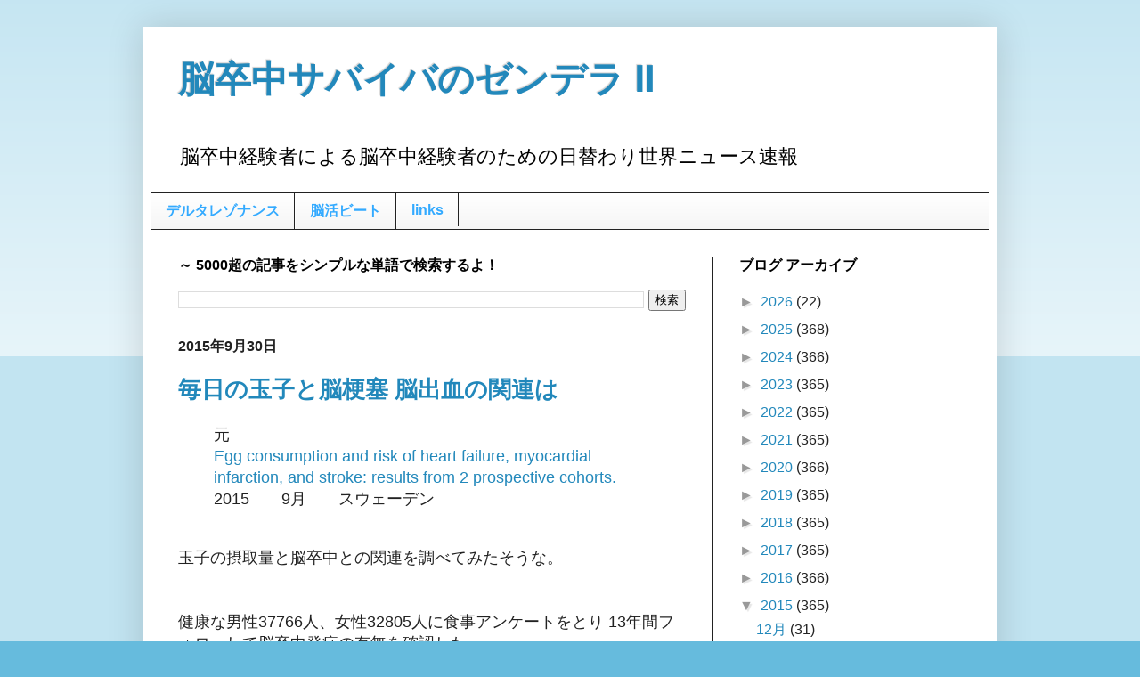

--- FILE ---
content_type: text/html; charset=UTF-8
request_url: https://www.xendela.info/2015/09/
body_size: 36257
content:
<!DOCTYPE html>
<html class='v2' dir='ltr' lang='ja' xmlns='http://www.w3.org/1999/xhtml' xmlns:b='http://www.google.com/2005/gml/b' xmlns:data='http://www.google.com/2005/gml/data' xmlns:expr='http://www.google.com/2005/gml/expr'>
<head>
<link href='https://www.blogger.com/static/v1/widgets/335934321-css_bundle_v2.css' rel='stylesheet' type='text/css'/>
<meta content='width=1100' name='viewport'/>
<meta content='text/html; charset=UTF-8' http-equiv='Content-Type'/>
<meta content='blogger' name='generator'/>
<link href='https://www.xendela.info/favicon.ico' rel='icon' type='image/x-icon'/>
<link href='https://www.xendela.info/2015/09/' rel='canonical'/>
<link rel="alternate" type="application/atom+xml" title="脳卒中サバイバのゼンデラ &#8545; - Atom" href="https://www.xendela.info/feeds/posts/default" />
<link rel="alternate" type="application/rss+xml" title="脳卒中サバイバのゼンデラ &#8545; - RSS" href="https://www.xendela.info/feeds/posts/default?alt=rss" />
<link rel="service.post" type="application/atom+xml" title="脳卒中サバイバのゼンデラ &#8545; - Atom" href="https://www.blogger.com/feeds/4648634067724838351/posts/default" />
<!--Can't find substitution for tag [blog.ieCssRetrofitLinks]-->
<meta content='脳卒中経験者による脳卒中経験者のための日替わり世界ニュース速報' name='description'/>
<meta content='https://www.xendela.info/2015/09/' property='og:url'/>
<meta content='脳卒中サバイバのゼンデラ Ⅱ' property='og:title'/>
<meta content='脳卒中経験者による脳卒中経験者のための日替わり世界ニュース速報' property='og:description'/>
<title>脳卒中サバイバのゼンデラ &#8545;: 9月 2015</title>
<style id='page-skin-1' type='text/css'><!--
/*
-----------------------------------------------
Blogger Template Style
Name:     Simple
Designer: Blogger
URL:      www.blogger.com
----------------------------------------------- */
/* Variable definitions
====================
<Variable name="keycolor" description="Main Color" type="color" default="#66bbdd"/>
<Group description="Page Text" selector="body">
<Variable name="body.font" description="Font" type="font"
default="normal normal 12px Arial, Tahoma, Helvetica, FreeSans, sans-serif"/>
<Variable name="body.text.color" description="Text Color" type="color" default="#222222"/>
</Group>
<Group description="Backgrounds" selector=".body-fauxcolumns-outer">
<Variable name="body.background.color" description="Outer Background" type="color" default="#66bbdd"/>
<Variable name="content.background.color" description="Main Background" type="color" default="#ffffff"/>
<Variable name="header.background.color" description="Header Background" type="color" default="transparent"/>
</Group>
<Group description="Links" selector=".main-outer">
<Variable name="link.color" description="Link Color" type="color" default="#2288bb"/>
<Variable name="link.visited.color" description="Visited Color" type="color" default="#888888"/>
<Variable name="link.hover.color" description="Hover Color" type="color" default="#33aaff"/>
</Group>
<Group description="Blog Title" selector=".header h1">
<Variable name="header.font" description="Font" type="font"
default="normal normal 60px Arial, Tahoma, Helvetica, FreeSans, sans-serif"/>
<Variable name="header.text.color" description="Title Color" type="color" default="#3399bb" />
</Group>
<Group description="Blog Description" selector=".header .description">
<Variable name="description.text.color" description="Description Color" type="color"
default="#777777" />
</Group>
<Group description="Tabs Text" selector=".tabs-inner .widget li a">
<Variable name="tabs.font" description="Font" type="font"
default="normal normal 14px Arial, Tahoma, Helvetica, FreeSans, sans-serif"/>
<Variable name="tabs.text.color" description="Text Color" type="color" default="#999999"/>
<Variable name="tabs.selected.text.color" description="Selected Color" type="color" default="#000000"/>
</Group>
<Group description="Tabs Background" selector=".tabs-outer .PageList">
<Variable name="tabs.background.color" description="Background Color" type="color" default="#f5f5f5"/>
<Variable name="tabs.selected.background.color" description="Selected Color" type="color" default="#eeeeee"/>
</Group>
<Group description="Post Title" selector="h3.post-title, .comments h4">
<Variable name="post.title.font" description="Font" type="font"
default="normal normal 22px Arial, Tahoma, Helvetica, FreeSans, sans-serif"/>
</Group>
<Group description="Date Header" selector=".date-header">
<Variable name="date.header.color" description="Text Color" type="color"
default="#222222"/>
<Variable name="date.header.background.color" description="Background Color" type="color"
default="transparent"/>
<Variable name="date.header.font" description="Text Font" type="font"
default="normal bold 11px Arial, Tahoma, Helvetica, FreeSans, sans-serif"/>
<Variable name="date.header.padding" description="Date Header Padding" type="string" default="inherit"/>
<Variable name="date.header.letterspacing" description="Date Header Letter Spacing" type="string" default="inherit"/>
<Variable name="date.header.margin" description="Date Header Margin" type="string" default="inherit"/>
</Group>
<Group description="Post Footer" selector=".post-footer">
<Variable name="post.footer.text.color" description="Text Color" type="color" default="#666666"/>
<Variable name="post.footer.background.color" description="Background Color" type="color"
default="#f9f9f9"/>
<Variable name="post.footer.border.color" description="Shadow Color" type="color" default="#eeeeee"/>
</Group>
<Group description="Gadgets" selector="h2">
<Variable name="widget.title.font" description="Title Font" type="font"
default="normal bold 11px Arial, Tahoma, Helvetica, FreeSans, sans-serif"/>
<Variable name="widget.title.text.color" description="Title Color" type="color" default="#000000"/>
<Variable name="widget.alternate.text.color" description="Alternate Color" type="color" default="#999999"/>
</Group>
<Group description="Images" selector=".main-inner">
<Variable name="image.background.color" description="Background Color" type="color" default="#ffffff"/>
<Variable name="image.border.color" description="Border Color" type="color" default="#eeeeee"/>
<Variable name="image.text.color" description="Caption Text Color" type="color" default="#222222"/>
</Group>
<Group description="Accents" selector=".content-inner">
<Variable name="body.rule.color" description="Separator Line Color" type="color" default="#eeeeee"/>
<Variable name="tabs.border.color" description="Tabs Border Color" type="color" default="#222222"/>
</Group>
<Variable name="body.background" description="Body Background" type="background"
color="#66bbdd" default="$(color) none repeat scroll top left"/>
<Variable name="body.background.override" description="Body Background Override" type="string" default=""/>
<Variable name="body.background.gradient.cap" description="Body Gradient Cap" type="url"
default="url(https://resources.blogblog.com/blogblog/data/1kt/simple/gradients_light.png)"/>
<Variable name="body.background.gradient.tile" description="Body Gradient Tile" type="url"
default="url(https://resources.blogblog.com/blogblog/data/1kt/simple/body_gradient_tile_light.png)"/>
<Variable name="content.background.color.selector" description="Content Background Color Selector" type="string" default=".content-inner"/>
<Variable name="content.padding" description="Content Padding" type="length" default="10px" min="0" max="100px"/>
<Variable name="content.padding.horizontal" description="Content Horizontal Padding" type="length" default="10px" min="0" max="100px"/>
<Variable name="content.shadow.spread" description="Content Shadow Spread" type="length" default="40px" min="0" max="100px"/>
<Variable name="content.shadow.spread.webkit" description="Content Shadow Spread (WebKit)" type="length" default="5px" min="0" max="100px"/>
<Variable name="content.shadow.spread.ie" description="Content Shadow Spread (IE)" type="length" default="10px" min="0" max="100px"/>
<Variable name="main.border.width" description="Main Border Width" type="length" default="0" min="0" max="10px"/>
<Variable name="header.background.gradient" description="Header Gradient" type="url" default="none"/>
<Variable name="header.shadow.offset.left" description="Header Shadow Offset Left" type="length" default="-1px" min="-50px" max="50px"/>
<Variable name="header.shadow.offset.top" description="Header Shadow Offset Top" type="length" default="-1px" min="-50px" max="50px"/>
<Variable name="header.shadow.spread" description="Header Shadow Spread" type="length" default="1px" min="0" max="100px"/>
<Variable name="header.padding" description="Header Padding" type="length" default="30px" min="0" max="100px"/>
<Variable name="header.border.size" description="Header Border Size" type="length" default="1px" min="0" max="10px"/>
<Variable name="header.bottom.border.size" description="Header Bottom Border Size" type="length" default="1px" min="0" max="10px"/>
<Variable name="header.border.horizontalsize" description="Header Horizontal Border Size" type="length" default="0" min="0" max="10px"/>
<Variable name="description.text.size" description="Description Text Size" type="string" default="140%"/>
<Variable name="tabs.margin.top" description="Tabs Margin Top" type="length" default="0" min="0" max="100px"/>
<Variable name="tabs.margin.side" description="Tabs Side Margin" type="length" default="30px" min="0" max="100px"/>
<Variable name="tabs.background.gradient" description="Tabs Background Gradient" type="url"
default="url(https://resources.blogblog.com/blogblog/data/1kt/simple/gradients_light.png)"/>
<Variable name="tabs.border.width" description="Tabs Border Width" type="length" default="1px" min="0" max="10px"/>
<Variable name="tabs.bevel.border.width" description="Tabs Bevel Border Width" type="length" default="1px" min="0" max="10px"/>
<Variable name="post.margin.bottom" description="Post Bottom Margin" type="length" default="25px" min="0" max="100px"/>
<Variable name="image.border.small.size" description="Image Border Small Size" type="length" default="2px" min="0" max="10px"/>
<Variable name="image.border.large.size" description="Image Border Large Size" type="length" default="5px" min="0" max="10px"/>
<Variable name="page.width.selector" description="Page Width Selector" type="string" default=".region-inner"/>
<Variable name="page.width" description="Page Width" type="string" default="auto"/>
<Variable name="main.section.margin" description="Main Section Margin" type="length" default="15px" min="0" max="100px"/>
<Variable name="main.padding" description="Main Padding" type="length" default="15px" min="0" max="100px"/>
<Variable name="main.padding.top" description="Main Padding Top" type="length" default="30px" min="0" max="100px"/>
<Variable name="main.padding.bottom" description="Main Padding Bottom" type="length" default="30px" min="0" max="100px"/>
<Variable name="paging.background"
color="#ffffff"
description="Background of blog paging area" type="background"
default="transparent none no-repeat scroll top center"/>
<Variable name="footer.bevel" description="Bevel border length of footer" type="length" default="0" min="0" max="10px"/>
<Variable name="mobile.background.overlay" description="Mobile Background Overlay" type="string"
default="transparent none repeat scroll top left"/>
<Variable name="mobile.background.size" description="Mobile Background Size" type="string" default="auto"/>
<Variable name="mobile.button.color" description="Mobile Button Color" type="color" default="#ffffff" />
<Variable name="startSide" description="Side where text starts in blog language" type="automatic" default="left"/>
<Variable name="endSide" description="Side where text ends in blog language" type="automatic" default="right"/>
*/
/* Content
----------------------------------------------- */
body {
font: normal normal 16px Arial, Tahoma, Helvetica, FreeSans, sans-serif;
color: #222222;
background: #66bbdd none repeat scroll top left;
padding: 0 40px 40px 40px;
}
html body .region-inner {
min-width: 0;
max-width: 100%;
width: auto;
}
h2 {
font-size: 22px;
}
a:link {
text-decoration:none;
color: #2288bb;
}
a:visited {
text-decoration:none;
color: #2288bb;
}
a:hover {
text-decoration:underline;
color: #33aaff;
}
.body-fauxcolumn-outer .fauxcolumn-inner {
background: transparent url(https://resources.blogblog.com/blogblog/data/1kt/simple/body_gradient_tile_light.png) repeat scroll top left;
_background-image: none;
}
.body-fauxcolumn-outer .cap-top {
position: absolute;
z-index: 1;
height: 400px;
width: 100%;
}
.body-fauxcolumn-outer .cap-top .cap-left {
width: 100%;
background: transparent url(https://resources.blogblog.com/blogblog/data/1kt/simple/gradients_light.png) repeat-x scroll top left;
_background-image: none;
}
.content-outer {
-moz-box-shadow: 0 0 40px rgba(0, 0, 0, .15);
-webkit-box-shadow: 0 0 5px rgba(0, 0, 0, .15);
-goog-ms-box-shadow: 0 0 10px #333333;
box-shadow: 0 0 40px rgba(0, 0, 0, .15);
margin-bottom: 1px;
}
.content-inner {
padding: 10px 10px;
}
.content-inner {
background-color: #ffffff;
}
/* Header
----------------------------------------------- */
.header-outer {
background: transparent none repeat-x scroll 0 -400px;
_background-image: none;
}
.Header h1 {
font: normal bold 41px Arial, Tahoma, Helvetica, FreeSans, sans-serif;
color: #2288bb;
text-shadow: -1px -1px 1px rgba(0, 0, 0, .2);
}
.Header h1 a {
color: #2288bb;
}
.Header .description {
font-size: 140%;
color: #000000;
}
.header-inner .Header .titlewrapper {
padding: 22px 30px;
}
.header-inner .Header .descriptionwrapper {
padding: 0 30px;
}
/* Tabs
----------------------------------------------- */
.tabs-inner .section:first-child {
border-top: 1px solid #222222;
}
.tabs-inner .section:first-child ul {
margin-top: -1px;
border-top: 1px solid #222222;
border-left: 0 solid #222222;
border-right: 0 solid #222222;
}
.tabs-inner .widget ul {
background: #f5f5f5 url(https://resources.blogblog.com/blogblog/data/1kt/simple/gradients_light.png) repeat-x scroll 0 -800px;
_background-image: none;
border-bottom: 1px solid #222222;
margin-top: 0;
margin-left: -30px;
margin-right: -30px;
}
.tabs-inner .widget li a {
display: inline-block;
padding: .6em 1em;
font: normal bold 16px Arial, Tahoma, Helvetica, FreeSans, sans-serif;
color: #33aaff;
border-left: 1px solid #ffffff;
border-right: 1px solid #222222;
}
.tabs-inner .widget li:first-child a {
border-left: none;
}
.tabs-inner .widget li.selected a, .tabs-inner .widget li a:hover {
color: #66bbdd;
background-color: #eeeeee;
text-decoration: none;
}
/* Columns
----------------------------------------------- */
.main-outer {
border-top: 0 solid #222222;
}
.fauxcolumn-left-outer .fauxcolumn-inner {
border-right: 1px solid #222222;
}
.fauxcolumn-right-outer .fauxcolumn-inner {
border-left: 1px solid #222222;
}
/* Headings
----------------------------------------------- */
div.widget > h2,
div.widget h2.title {
margin: 0 0 1em 0;
font: normal bold 16px Arial, Tahoma, Helvetica, FreeSans, sans-serif;
color: #000000;
}
/* Widgets
----------------------------------------------- */
.widget .zippy {
color: #999999;
text-shadow: 2px 2px 1px rgba(0, 0, 0, .1);
}
.widget .popular-posts ul {
list-style: none;
}
/* Posts
----------------------------------------------- */
h2.date-header {
font: normal bold 16px Arial, Tahoma, Helvetica, FreeSans, sans-serif;
}
.date-header span {
background-color: transparent;
color: #222222;
padding: inherit;
letter-spacing: inherit;
margin: inherit;
}
.main-inner {
padding-top: 30px;
padding-bottom: 30px;
}
.main-inner .column-center-inner {
padding: 0 15px;
}
.main-inner .column-center-inner .section {
margin: 0 15px;
}
.post {
margin: 0 0 25px 0;
}
h3.post-title, .comments h4 {
font: normal bold 26px Arial, Tahoma, Helvetica, FreeSans, sans-serif;
margin: .75em 0 0;
}
.post-body {
font-size: 110%;
line-height: 1.4;
position: relative;
}
.post-body img, .post-body .tr-caption-container, .Profile img, .Image img,
.BlogList .item-thumbnail img {
padding: 2px;
background: #ffffff;
border: 1px solid #eeeeee;
-moz-box-shadow: 1px 1px 5px rgba(0, 0, 0, .1);
-webkit-box-shadow: 1px 1px 5px rgba(0, 0, 0, .1);
box-shadow: 1px 1px 5px rgba(0, 0, 0, .1);
}
.post-body img, .post-body .tr-caption-container {
padding: 5px;
}
.post-body .tr-caption-container {
color: #222222;
}
.post-body .tr-caption-container img {
padding: 0;
background: transparent;
border: none;
-moz-box-shadow: 0 0 0 rgba(0, 0, 0, .1);
-webkit-box-shadow: 0 0 0 rgba(0, 0, 0, .1);
box-shadow: 0 0 0 rgba(0, 0, 0, .1);
}
.post-header {
margin: 0 0 1.5em;
line-height: 1.6;
font-size: 90%;
}
.post-footer {
margin: 20px -2px 0;
padding: 5px 10px;
color: #666666;
background-color: #f9f9f9;
border-bottom: 1px solid #222222;
line-height: 1.6;
font-size: 90%;
}
#comments .comment-author {
padding-top: 1.5em;
border-top: 1px solid #222222;
background-position: 0 1.5em;
}
#comments .comment-author:first-child {
padding-top: 0;
border-top: none;
}
.avatar-image-container {
margin: .2em 0 0;
}
#comments .avatar-image-container img {
border: 1px solid #eeeeee;
}
/* Comments
----------------------------------------------- */
.comments .comments-content .icon.blog-author {
background-repeat: no-repeat;
background-image: url([data-uri]);
}
.comments .comments-content .loadmore a {
border-top: 1px solid #999999;
border-bottom: 1px solid #999999;
}
.comments .comment-thread.inline-thread {
background-color: #f9f9f9;
}
.comments .continue {
border-top: 2px solid #999999;
}
/* Accents
---------------------------------------------- */
.section-columns td.columns-cell {
border-left: 1px solid #222222;
}
.blog-pager {
background: transparent none no-repeat scroll top center;
}
.blog-pager-older-link, .home-link,
.blog-pager-newer-link {
background-color: #ffffff;
padding: 5px;
}
.footer-outer {
border-top: 0 dashed #bbbbbb;
}
/* Mobile
----------------------------------------------- */
body.mobile  {
background-size: auto;
}
.mobile .body-fauxcolumn-outer {
background: transparent none repeat scroll top left;
}
.mobile .body-fauxcolumn-outer .cap-top {
background-size: 100% auto;
}
.mobile .content-outer {
-webkit-box-shadow: 0 0 3px rgba(0, 0, 0, .15);
box-shadow: 0 0 3px rgba(0, 0, 0, .15);
}
.mobile .tabs-inner .widget ul {
margin-left: 0;
margin-right: 0;
}
.mobile .post {
margin: 0;
}
.mobile .main-inner .column-center-inner .section {
margin: 0;
}
.mobile .date-header span {
padding: 0.1em 10px;
margin: 0 -10px;
}
.mobile h3.post-title {
margin: 0;
}
.mobile .blog-pager {
background: transparent none no-repeat scroll top center;
}
.mobile .footer-outer {
border-top: none;
}
.mobile .main-inner, .mobile .footer-inner {
background-color: #ffffff;
}
.mobile-index-contents {
color: #222222;
}
.mobile-link-button {
background-color: #2288bb;
}
.mobile-link-button a:link, .mobile-link-button a:visited {
color: #ffffff;
}
.mobile .tabs-inner .section:first-child {
border-top: none;
}
.mobile .tabs-inner .PageList .widget-content {
background-color: #eeeeee;
color: #66bbdd;
border-top: 1px solid #222222;
border-bottom: 1px solid #222222;
}
.mobile .tabs-inner .PageList .widget-content .pagelist-arrow {
border-left: 1px solid #222222;
}

--></style>
<style id='template-skin-1' type='text/css'><!--
body {
min-width: 960px;
}
.content-outer, .content-fauxcolumn-outer, .region-inner {
min-width: 960px;
max-width: 960px;
_width: 960px;
}
.main-inner .columns {
padding-left: 0;
padding-right: 310px;
}
.main-inner .fauxcolumn-center-outer {
left: 0;
right: 310px;
/* IE6 does not respect left and right together */
_width: expression(this.parentNode.offsetWidth -
parseInt("0") -
parseInt("310px") + 'px');
}
.main-inner .fauxcolumn-left-outer {
width: 0;
}
.main-inner .fauxcolumn-right-outer {
width: 310px;
}
.main-inner .column-left-outer {
width: 0;
right: 100%;
margin-left: -0;
}
.main-inner .column-right-outer {
width: 310px;
margin-right: -310px;
}
#layout {
min-width: 0;
}
#layout .content-outer {
min-width: 0;
width: 800px;
}
#layout .region-inner {
min-width: 0;
width: auto;
}
body#layout div.add_widget {
padding: 8px;
}
body#layout div.add_widget a {
margin-left: 32px;
}
--></style>
<!-- Google tag (gtag.js) -->
<script async='true' src='https://www.googletagmanager.com/gtag/js?id=G-2BVDPDHQZC'></script>
<script>
        window.dataLayer = window.dataLayer || [];
        function gtag(){dataLayer.push(arguments);}
        gtag('js', new Date());
        gtag('config', 'G-2BVDPDHQZC');
      </script>
<link href='https://www.blogger.com/dyn-css/authorization.css?targetBlogID=4648634067724838351&amp;zx=729517f8-657d-4352-87a4-e65baac1e234' media='none' onload='if(media!=&#39;all&#39;)media=&#39;all&#39;' rel='stylesheet'/><noscript><link href='https://www.blogger.com/dyn-css/authorization.css?targetBlogID=4648634067724838351&amp;zx=729517f8-657d-4352-87a4-e65baac1e234' rel='stylesheet'/></noscript>
<meta name='google-adsense-platform-account' content='ca-host-pub-1556223355139109'/>
<meta name='google-adsense-platform-domain' content='blogspot.com'/>

</head>
<body class='loading'>
<div class='navbar no-items section' id='navbar' name='Navbar'>
</div>
<div class='body-fauxcolumns'>
<div class='fauxcolumn-outer body-fauxcolumn-outer'>
<div class='cap-top'>
<div class='cap-left'></div>
<div class='cap-right'></div>
</div>
<div class='fauxborder-left'>
<div class='fauxborder-right'></div>
<div class='fauxcolumn-inner'>
</div>
</div>
<div class='cap-bottom'>
<div class='cap-left'></div>
<div class='cap-right'></div>
</div>
</div>
</div>
<div class='content'>
<div class='content-fauxcolumns'>
<div class='fauxcolumn-outer content-fauxcolumn-outer'>
<div class='cap-top'>
<div class='cap-left'></div>
<div class='cap-right'></div>
</div>
<div class='fauxborder-left'>
<div class='fauxborder-right'></div>
<div class='fauxcolumn-inner'>
</div>
</div>
<div class='cap-bottom'>
<div class='cap-left'></div>
<div class='cap-right'></div>
</div>
</div>
</div>
<div class='content-outer'>
<div class='content-cap-top cap-top'>
<div class='cap-left'></div>
<div class='cap-right'></div>
</div>
<div class='fauxborder-left content-fauxborder-left'>
<div class='fauxborder-right content-fauxborder-right'></div>
<div class='content-inner'>
<header>
<div class='header-outer'>
<div class='header-cap-top cap-top'>
<div class='cap-left'></div>
<div class='cap-right'></div>
</div>
<div class='fauxborder-left header-fauxborder-left'>
<div class='fauxborder-right header-fauxborder-right'></div>
<div class='region-inner header-inner'>
<div class='header section' id='header' name='ヘッダー'><div class='widget Header' data-version='1' id='Header1'>
<div id='header-inner'>
<div class='titlewrapper'>
<h1 class='title'>
<a href='https://www.xendela.info/'>
脳卒中サバイバのゼンデラ &#8545;
</a>
</h1>
</div>
<div class='descriptionwrapper'>
<p class='description'><span>脳卒中経験者による脳卒中経験者のための日替わり世界ニュース速報</span></p>
</div>
</div>
</div></div>
</div>
</div>
<div class='header-cap-bottom cap-bottom'>
<div class='cap-left'></div>
<div class='cap-right'></div>
</div>
</div>
</header>
<div class='tabs-outer'>
<div class='tabs-cap-top cap-top'>
<div class='cap-left'></div>
<div class='cap-right'></div>
</div>
<div class='fauxborder-left tabs-fauxborder-left'>
<div class='fauxborder-right tabs-fauxborder-right'></div>
<div class='region-inner tabs-inner'>
<div class='tabs section' id='crosscol' name='Cross-Column'><div class='widget PageList' data-version='1' id='PageList1'>
<div class='widget-content'>
<ul>
<li>
<a href='http://stroke.deltaresonance.jp/'>デルタレゾナンス</a>
</li>
<li>
<a href='https://www.xendela.com/brain-stimulation'>脳活ビート</a>
</li>
<li>
<a href='https://www.xendela.info/p/blog-page_25.html'>links</a>
</li>
</ul>
<div class='clear'></div>
</div>
</div></div>
<div class='tabs no-items section' id='crosscol-overflow' name='Cross-Column 2'></div>
</div>
</div>
<div class='tabs-cap-bottom cap-bottom'>
<div class='cap-left'></div>
<div class='cap-right'></div>
</div>
</div>
<div class='main-outer'>
<div class='main-cap-top cap-top'>
<div class='cap-left'></div>
<div class='cap-right'></div>
</div>
<div class='fauxborder-left main-fauxborder-left'>
<div class='fauxborder-right main-fauxborder-right'></div>
<div class='region-inner main-inner'>
<div class='columns fauxcolumns'>
<div class='fauxcolumn-outer fauxcolumn-center-outer'>
<div class='cap-top'>
<div class='cap-left'></div>
<div class='cap-right'></div>
</div>
<div class='fauxborder-left'>
<div class='fauxborder-right'></div>
<div class='fauxcolumn-inner'>
</div>
</div>
<div class='cap-bottom'>
<div class='cap-left'></div>
<div class='cap-right'></div>
</div>
</div>
<div class='fauxcolumn-outer fauxcolumn-left-outer'>
<div class='cap-top'>
<div class='cap-left'></div>
<div class='cap-right'></div>
</div>
<div class='fauxborder-left'>
<div class='fauxborder-right'></div>
<div class='fauxcolumn-inner'>
</div>
</div>
<div class='cap-bottom'>
<div class='cap-left'></div>
<div class='cap-right'></div>
</div>
</div>
<div class='fauxcolumn-outer fauxcolumn-right-outer'>
<div class='cap-top'>
<div class='cap-left'></div>
<div class='cap-right'></div>
</div>
<div class='fauxborder-left'>
<div class='fauxborder-right'></div>
<div class='fauxcolumn-inner'>
</div>
</div>
<div class='cap-bottom'>
<div class='cap-left'></div>
<div class='cap-right'></div>
</div>
</div>
<!-- corrects IE6 width calculation -->
<div class='columns-inner'>
<div class='column-center-outer'>
<div class='column-center-inner'>
<div class='main section' id='main' name='メイン'><div class='widget BlogSearch' data-version='1' id='BlogSearch1'>
<h2 class='title'>&#65374; 5000超の記事をシンプルな単語で検索するよ&#65281;</h2>
<div class='widget-content'>
<div id='BlogSearch1_form'>
<form action='https://www.xendela.info/search' class='gsc-search-box' target='_top'>
<table cellpadding='0' cellspacing='0' class='gsc-search-box'>
<tbody>
<tr>
<td class='gsc-input'>
<input autocomplete='off' class='gsc-input' name='q' size='10' title='search' type='text' value=''/>
</td>
<td class='gsc-search-button'>
<input class='gsc-search-button' title='search' type='submit' value='検索'/>
</td>
</tr>
</tbody>
</table>
</form>
</div>
</div>
<div class='clear'></div>
</div><div class='widget Blog' data-version='1' id='Blog1'>
<div class='blog-posts hfeed'>

          <div class="date-outer">
        
<h2 class='date-header'><span>2015年9月30日</span></h2>

          <div class="date-posts">
        
<div class='post-outer'>
<div class='post hentry uncustomized-post-template' itemprop='blogPost' itemscope='itemscope' itemtype='http://schema.org/BlogPosting'>
<meta content='https://upload.wikimedia.org/wikipedia/commons/thumb/f/f9/White-%26-Brown-Eggs.jpg/220px-White-%26-Brown-Eggs.jpg' itemprop='image_url'/>
<meta content='4648634067724838351' itemprop='blogId'/>
<meta content='7863936462258011316' itemprop='postId'/>
<a name='7863936462258011316'></a>
<h3 class='post-title entry-title' itemprop='name'>
<a href='https://www.xendela.info/2015/09/Eggconsumption.html'>毎日の玉子と脳梗塞 脳出血の関連は</a>
</h3>
<div class='post-header'>
<div class='post-header-line-1'></div>
</div>
<div class='post-body entry-content' id='post-body-7863936462258011316' itemprop='articleBody'>
<blockquote class="tr_bq">
元<br />
<a href="http://www.ncbi.nlm.nih.gov/pubmed/26399866" target="_blank">Egg consumption and risk of heart failure, myocardial infarction, and stroke: results from 2 prospective cohorts.</a><br />
2015&#12288;&#12288;9月&#12288;&#12288;スウェーデン</blockquote>
<br />
玉子の摂取量と脳卒中との関連を調べてみたそうな&#12290;<br />
<br />
<br />
健康な男性37766人&#12289;女性32805人に食事アンケートをとり 13年間フォローして脳卒中発症の有無を確認した&#12290;<br />
<br />
<br />
次のことがわかった&#12290;<br />
<br />
<blockquote class="tr_bq">
&#12539;男性では脳梗塞2039件 脳出血405件&#12289;<br />
<br />
&#12539;女性では脳梗塞1561件 脳出血294件だった&#12290;<br />
<br />
&#12539;<b>男女共に&#12289;玉子の摂取量と脳梗塞&#12289;脳出血との統計学的有意な関連はなかった&#12290;</b></blockquote>
<br />
<br />
というおはなし&#12290;<br />
<br />
<img alt="写真&#65306;玉子" src="https://upload.wikimedia.org/wikipedia/commons/thumb/f/f9/White-%26-Brown-Eggs.jpg/220px-White-%26-Brown-Eggs.jpg" width="220" /><br />
<br />
<br />
感想&#65306;<br />
<br />
過去記事を思い出した&#12290;<br />
<blockquote class="tr_bq">
<a href="http://www.xendela.info/2013/05/blog-post_20.html" target="_blank">玉子をたくさん食べると脳卒中になるのか&#65311; </a><br />
<br />
<a href="http://www.xendela.info/2013/01/1.html" target="_blank">毎日1個の玉子が脳出血予防になる </a></blockquote>
<br />
<div style='clear: both;'></div>
</div>
<div class='post-footer'>
<div class='post-footer-line post-footer-line-1'>
<span class='post-author vcard'>
</span>
<span class='post-timestamp'>
</span>
<span class='post-comment-link'>
</span>
<span class='post-icons'>
</span>
<div class='post-share-buttons goog-inline-block'>
<a class='goog-inline-block share-button sb-email' href='https://www.blogger.com/share-post.g?blogID=4648634067724838351&postID=7863936462258011316&target=email' target='_blank' title='メールで送信'><span class='share-button-link-text'>メールで送信</span></a><a class='goog-inline-block share-button sb-blog' href='https://www.blogger.com/share-post.g?blogID=4648634067724838351&postID=7863936462258011316&target=blog' onclick='window.open(this.href, "_blank", "height=270,width=475"); return false;' target='_blank' title='BlogThis!'><span class='share-button-link-text'>BlogThis!</span></a><a class='goog-inline-block share-button sb-twitter' href='https://www.blogger.com/share-post.g?blogID=4648634067724838351&postID=7863936462258011316&target=twitter' target='_blank' title='X で共有'><span class='share-button-link-text'>X で共有</span></a><a class='goog-inline-block share-button sb-facebook' href='https://www.blogger.com/share-post.g?blogID=4648634067724838351&postID=7863936462258011316&target=facebook' onclick='window.open(this.href, "_blank", "height=430,width=640"); return false;' target='_blank' title='Facebook で共有する'><span class='share-button-link-text'>Facebook で共有する</span></a><a class='goog-inline-block share-button sb-pinterest' href='https://www.blogger.com/share-post.g?blogID=4648634067724838351&postID=7863936462258011316&target=pinterest' target='_blank' title='Pinterest に共有'><span class='share-button-link-text'>Pinterest に共有</span></a>
</div>
</div>
<div class='post-footer-line post-footer-line-2'>
<span class='post-labels'>
Labels:
<a href='https://www.xendela.info/search/label/%E9%A3%9F%E4%BA%8B%E3%80%81%E3%82%B5%E3%83%97%E3%83%AA' rel='tag'>食事&#12289;サプリ</a>
</span>
</div>
<div class='post-footer-line post-footer-line-3'>
<span class='post-location'>
</span>
</div>
</div>
</div>
</div>

          </div></div>
        

          <div class="date-outer">
        
<h2 class='date-header'><span>2015年9月29日</span></h2>

          <div class="date-posts">
        
<div class='post-outer'>
<div class='post hentry uncustomized-post-template' itemprop='blogPost' itemscope='itemscope' itemtype='http://schema.org/BlogPosting'>
<meta content='https://blogger.googleusercontent.com/img/b/R29vZ2xl/AVvXsEh1cekTVh7vtn0FUmCy0gEBzKoCfk7QxipegD5PXy6_cHnfsd9ecUKS25gGyTmMqiJuxL8fIpnW0ByJw-u_ff1oXbQworX6y0DsQaPmUwz9gAZ47U9fNRvrkOeO1wYFEmmbXoxE5GWjIl4/s1600/mirrorindex.png' itemprop='image_url'/>
<meta content='4648634067724838351' itemprop='blogId'/>
<meta content='120174514245713430' itemprop='postId'/>
<a name='120174514245713430'></a>
<h3 class='post-title entry-title' itemprop='name'>
<a href='https://www.xendela.info/2015/09/Mirrortherapy.html'>ミラーセラピーが効く患者の特徴がわかった</a>
</h3>
<div class='post-header'>
<div class='post-header-line-1'></div>
</div>
<div class='post-body entry-content' id='post-body-120174514245713430' itemprop='articleBody'>
<blockquote class="tr_bq">元<br />
<a href="http://www.ncbi.nlm.nih.gov/pubmed/26409402" target="_blank">Potential determinants of efficacy of mirror therapy in stroke patients - A pilot study.</a><br />
2015&#12288;&#12288;8月&#12288;&#12288;ドイツ</blockquote><br />
ミラーセラピーは脳卒中患者の運動機能のリハビリによいとされる&#12290;一方その効きは患者ごとに大きく異なる&#12290;<br />
<br />
ミラーセラピーが効く患者とそうでない患者の違いを調べてみたそうな&#12290;<br />
<br />
<br />
亜急性期脳卒中で重度の上肢麻痺の患者11人についてミラーセラピーを4週間行った&#12290;<br />
<br />
この前後での脳皮質の活動度を近赤外線分光で測定した&#12290;<br />
<br />
測定箇所は左右の一次運動野と楔前&#65288;けつぜん&#65289;部で&#12289;<br />
<br />
鏡像への反応度を左右信号強度変化の和と定義して運動機能の回復度との関連を解析した&#12290;<br />
<br />
<br />
次のことがわかった&#12290;<br />
<br />
<blockquote class="tr_bq">&#12539;5人の患者は指の動きにまったく改善がなかった&#12290;6人には指の動きに改善効果が認められた&#12290;<br />
<br />
&#12539;楔前部での脳活動変化が大きい患者ほど改善効果も大きかった&#12290;</blockquote><br />
<br />
<b>鏡像に対する楔前部の反応の大きさがミラーセラピーの効きを決めているのかもしれない&#12289;</b><br />
<br />
<br />
というおはなし&#12290;<br />
<br />
<img alt="図&#65306;楔前部" src="https://blogger.googleusercontent.com/img/b/R29vZ2xl/AVvXsEh1cekTVh7vtn0FUmCy0gEBzKoCfk7QxipegD5PXy6_cHnfsd9ecUKS25gGyTmMqiJuxL8fIpnW0ByJw-u_ff1oXbQworX6y0DsQaPmUwz9gAZ47U9fNRvrkOeO1wYFEmmbXoxE5GWjIl4/s1600/mirrorindex.png" width="300" /><br />
センサー位置&#12288;緑が楔前部<br />
<br />
<br />
感想&#65306;<br />
<br />
だまされやすい人とそうでない人の違いは メンタル面ではなく脳のハードウェアに理由があるってことなのかな&#12290;
<div style='clear: both;'></div>
</div>
<div class='post-footer'>
<div class='post-footer-line post-footer-line-1'>
<span class='post-author vcard'>
</span>
<span class='post-timestamp'>
</span>
<span class='post-comment-link'>
</span>
<span class='post-icons'>
</span>
<div class='post-share-buttons goog-inline-block'>
<a class='goog-inline-block share-button sb-email' href='https://www.blogger.com/share-post.g?blogID=4648634067724838351&postID=120174514245713430&target=email' target='_blank' title='メールで送信'><span class='share-button-link-text'>メールで送信</span></a><a class='goog-inline-block share-button sb-blog' href='https://www.blogger.com/share-post.g?blogID=4648634067724838351&postID=120174514245713430&target=blog' onclick='window.open(this.href, "_blank", "height=270,width=475"); return false;' target='_blank' title='BlogThis!'><span class='share-button-link-text'>BlogThis!</span></a><a class='goog-inline-block share-button sb-twitter' href='https://www.blogger.com/share-post.g?blogID=4648634067724838351&postID=120174514245713430&target=twitter' target='_blank' title='X で共有'><span class='share-button-link-text'>X で共有</span></a><a class='goog-inline-block share-button sb-facebook' href='https://www.blogger.com/share-post.g?blogID=4648634067724838351&postID=120174514245713430&target=facebook' onclick='window.open(this.href, "_blank", "height=430,width=640"); return false;' target='_blank' title='Facebook で共有する'><span class='share-button-link-text'>Facebook で共有する</span></a><a class='goog-inline-block share-button sb-pinterest' href='https://www.blogger.com/share-post.g?blogID=4648634067724838351&postID=120174514245713430&target=pinterest' target='_blank' title='Pinterest に共有'><span class='share-button-link-text'>Pinterest に共有</span></a>
</div>
</div>
<div class='post-footer-line post-footer-line-2'>
<span class='post-labels'>
Labels:
<a href='https://www.xendela.info/search/label/%E3%83%9F%E3%83%A9%E3%83%BC%E3%82%BB%E3%83%A9%E3%83%94%E3%83%BC' rel='tag'>ミラーセラピー</a>
</span>
</div>
<div class='post-footer-line post-footer-line-3'>
<span class='post-location'>
</span>
</div>
</div>
</div>
</div>

          </div></div>
        

          <div class="date-outer">
        
<h2 class='date-header'><span>2015年9月28日</span></h2>

          <div class="date-posts">
        
<div class='post-outer'>
<div class='post hentry uncustomized-post-template' itemprop='blogPost' itemscope='itemscope' itemtype='http://schema.org/BlogPosting'>
<meta content='https://upload.wikimedia.org/wikipedia/commons/thumb/6/6e/Vibeke_Skofterud_Vasaloppet_2012_001.jpg/800px-Vibeke_Skofterud_Vasaloppet_2012_001.jpg' itemprop='image_url'/>
<meta content='4648634067724838351' itemprop='blogId'/>
<meta content='1720193160482071008' itemprop='postId'/>
<a name='1720193160482071008'></a>
<h3 class='post-title entry-title' itemprop='name'>
<a href='https://www.xendela.info/2015/09/RecurrentStrok.html'>スポーツやってた脳卒中患者は再発しないのか&#65311;</a>
</h3>
<div class='post-header'>
<div class='post-header-line-1'></div>
</div>
<div class='post-body entry-content' id='post-body-1720193160482071008' itemprop='articleBody'>
<blockquote class="tr_bq">
元<br />
<a href="http://www.ncbi.nlm.nih.gov/pubmed/26404760" target="_blank">Risk of Recurrent Stroke and Death After First Stroke in Long-Distance Ski Race Participants.</a><br />
2015&#12288;&#12288;9月&#12288;&#12288;スウェーデン</blockquote>
<br />
運動は心血管疾患の予防効果がある一方&#12289;不整脈のリスクにもなる&#12290;<br />
<br />
過去に激しい運動をしていた脳卒中患者の再発&#12289;死亡リスク&#12289;心房細動について調べてみたそうな&#12290;<br />
<br />
<br />
世界最大のスキークロスカントリー大会&#12300;ヴァーサロペット&#12301;に参加経験のある脳卒中患者と&#12289;スキー経験のない患者&#12289;計5964人について10年間ほどフォローした結果&#12289;<br />
<br />
<br />
次のことがわかった&#12290;<br />
<blockquote class="tr_bq">
<br />
&#12539;再発または死亡の100人あたりの年間発生率はスキーヤー8.3件&#12289;非スキーヤー11.1件だった&#12290;<br />
<br />
&#12539;非スキーヤーに対するスキーヤーの死亡リスクは0.70倍だったが&#12289;再発リスクに有意な差はなかった&#12290;<br />
<br />
&#12539;心房細動の割合は 20% vs. 15% でスキーヤーが多かった&#12290;<br />
<br />
&#12539;心房細動のある場合もスキーヤーのほうがリスクは低めだった&#12290;</blockquote>
<br />
<b><br /></b>
<b>過去に激しい運動をしていた脳卒中患者の死亡リスクは低かった&#12290;しかし再発リスクは運動していなかった患者と変わらなかった&#12290;スキーヤーの心房細動割合は高かったが再発リスクまで高くなかった&#12289;</b><br />
<br />
<br />
というおはなし&#12290;<br />
<br />
<br />
<img alt="写真&#65306;ヴァーサロペット" src="https://upload.wikimedia.org/wikipedia/commons/thumb/6/6e/Vibeke_Skofterud_Vasaloppet_2012_001.jpg/800px-Vibeke_Skofterud_Vasaloppet_2012_001.jpg" width="350" /><br />
<br />
<br />
感想&#65306;<br />
<br />
一流の大会に出られるほどの人物なんだから生まれつき丈夫なのは当然で&#12289;脳卒中くらいで死ぬわきゃないだろ&#12289;という解釈がある&#12290;それでも再発は防げないんだよね&#12289;&#12289;
<div style='clear: both;'></div>
</div>
<div class='post-footer'>
<div class='post-footer-line post-footer-line-1'>
<span class='post-author vcard'>
</span>
<span class='post-timestamp'>
</span>
<span class='post-comment-link'>
</span>
<span class='post-icons'>
</span>
<div class='post-share-buttons goog-inline-block'>
<a class='goog-inline-block share-button sb-email' href='https://www.blogger.com/share-post.g?blogID=4648634067724838351&postID=1720193160482071008&target=email' target='_blank' title='メールで送信'><span class='share-button-link-text'>メールで送信</span></a><a class='goog-inline-block share-button sb-blog' href='https://www.blogger.com/share-post.g?blogID=4648634067724838351&postID=1720193160482071008&target=blog' onclick='window.open(this.href, "_blank", "height=270,width=475"); return false;' target='_blank' title='BlogThis!'><span class='share-button-link-text'>BlogThis!</span></a><a class='goog-inline-block share-button sb-twitter' href='https://www.blogger.com/share-post.g?blogID=4648634067724838351&postID=1720193160482071008&target=twitter' target='_blank' title='X で共有'><span class='share-button-link-text'>X で共有</span></a><a class='goog-inline-block share-button sb-facebook' href='https://www.blogger.com/share-post.g?blogID=4648634067724838351&postID=1720193160482071008&target=facebook' onclick='window.open(this.href, "_blank", "height=430,width=640"); return false;' target='_blank' title='Facebook で共有する'><span class='share-button-link-text'>Facebook で共有する</span></a><a class='goog-inline-block share-button sb-pinterest' href='https://www.blogger.com/share-post.g?blogID=4648634067724838351&postID=1720193160482071008&target=pinterest' target='_blank' title='Pinterest に共有'><span class='share-button-link-text'>Pinterest に共有</span></a>
</div>
</div>
<div class='post-footer-line post-footer-line-2'>
<span class='post-labels'>
Labels:
<a href='https://www.xendela.info/search/label/%E5%BF%83%E6%88%BF%E7%B4%B0%E5%8B%95' rel='tag'>心房細動</a>
</span>
</div>
<div class='post-footer-line post-footer-line-3'>
<span class='post-location'>
</span>
</div>
</div>
</div>
</div>

          </div></div>
        

          <div class="date-outer">
        
<h2 class='date-header'><span>2015年9月27日</span></h2>

          <div class="date-posts">
        
<div class='post-outer'>
<div class='post hentry uncustomized-post-template' itemprop='blogPost' itemscope='itemscope' itemtype='http://schema.org/BlogPosting'>
<meta content='4648634067724838351' itemprop='blogId'/>
<meta content='5845096427492419439' itemprop='postId'/>
<a name='5845096427492419439'></a>
<h3 class='post-title entry-title' itemprop='name'>
<a href='https://www.xendela.info/2015/09/ObeseJapanese.html'>肥満 脳卒中患者のリハビリ効果は 日本人の場合</a>
</h3>
<div class='post-header'>
<div class='post-header-line-1'></div>
</div>
<div class='post-body entry-content' id='post-body-5845096427492419439' itemprop='articleBody'>
<blockquote class="tr_bq">元<br />
<a href="http://www.ncbi.nlm.nih.gov/pubmed/26403365" target="_blank">Obese Japanese Patients with Stroke Have Higher Functional Recovery in Convalescent Rehabilitation Wards: A Retrospective Cohort Study.</a><br />
2015&#12288;&#12288;9月&#12288;&#12288;日本</blockquote><br />
脳卒中の肥満パラドックスはアジア人ではよくわかっていない&#12290;<br />
<br />
そこで&#12289;日本人脳卒中患者について肥満が機能回復に有利であるか調べてみたそうな&#12290;<br />
<br />
<br />
リハビリ病院の平均年齢72の脳卒中患者897人の記録から&#12289;機能的自立度&#12289;栄養状態&#12289;ボディマス指数&#65288;BMI&#65289;との関連を解析したところ&#12289;<br />
<br />
<br />
次のことがわかった&#12290;<br />
<br />
<blockquote class="tr_bq">&#12539;BMIごとの人数内訳は&#12289;低体重134人&#12289;標準432人&#12289;過体重277人&#12289;肥満54人だった&#12290;<br />
<br />
&#12539;退院時の機能的自立度スコアの中央値は114&#12289;向上度は30だった&#12290;<br />
<br />
&#12539;肥満グループの機能的自立度の向上度は他のグループよりも明らかに高かった&#12290;<br />
<br />
&#12539;年齢&#12289;性別を考慮に入れても&#12289;肥満というだけで機能的自立度は大きく向上した&#12290;</blockquote><br />
<br />
<b>日本人脳卒中患者のうち 肥満であることは機能回復に有利なのかもしれない&#12289;</b><br />
<br />
<br />
というおはなし&#12290;<br />
<br />
<br />
<br />
感想&#65306;<br />
<br />
脳への衝撃を脂肪が吸収してしまうかのようなイメージを感じる&#12290;
<div style='clear: both;'></div>
</div>
<div class='post-footer'>
<div class='post-footer-line post-footer-line-1'>
<span class='post-author vcard'>
</span>
<span class='post-timestamp'>
</span>
<span class='post-comment-link'>
</span>
<span class='post-icons'>
</span>
<div class='post-share-buttons goog-inline-block'>
<a class='goog-inline-block share-button sb-email' href='https://www.blogger.com/share-post.g?blogID=4648634067724838351&postID=5845096427492419439&target=email' target='_blank' title='メールで送信'><span class='share-button-link-text'>メールで送信</span></a><a class='goog-inline-block share-button sb-blog' href='https://www.blogger.com/share-post.g?blogID=4648634067724838351&postID=5845096427492419439&target=blog' onclick='window.open(this.href, "_blank", "height=270,width=475"); return false;' target='_blank' title='BlogThis!'><span class='share-button-link-text'>BlogThis!</span></a><a class='goog-inline-block share-button sb-twitter' href='https://www.blogger.com/share-post.g?blogID=4648634067724838351&postID=5845096427492419439&target=twitter' target='_blank' title='X で共有'><span class='share-button-link-text'>X で共有</span></a><a class='goog-inline-block share-button sb-facebook' href='https://www.blogger.com/share-post.g?blogID=4648634067724838351&postID=5845096427492419439&target=facebook' onclick='window.open(this.href, "_blank", "height=430,width=640"); return false;' target='_blank' title='Facebook で共有する'><span class='share-button-link-text'>Facebook で共有する</span></a><a class='goog-inline-block share-button sb-pinterest' href='https://www.blogger.com/share-post.g?blogID=4648634067724838351&postID=5845096427492419439&target=pinterest' target='_blank' title='Pinterest に共有'><span class='share-button-link-text'>Pinterest に共有</span></a>
</div>
</div>
<div class='post-footer-line post-footer-line-2'>
<span class='post-labels'>
Labels:
<a href='https://www.xendela.info/search/label/%E8%82%A5%E6%BA%80' rel='tag'>肥満</a>
</span>
</div>
<div class='post-footer-line post-footer-line-3'>
<span class='post-location'>
</span>
</div>
</div>
</div>
</div>

          </div></div>
        

          <div class="date-outer">
        
<h2 class='date-header'><span>2015年9月26日</span></h2>

          <div class="date-posts">
        
<div class='post-outer'>
<div class='post hentry uncustomized-post-template' itemprop='blogPost' itemscope='itemscope' itemtype='http://schema.org/BlogPosting'>
<meta content='4648634067724838351' itemprop='blogId'/>
<meta content='3305356233670554875' itemprop='postId'/>
<a name='3305356233670554875'></a>
<h3 class='post-title entry-title' itemprop='name'>
<a href='https://www.xendela.info/2015/09/AlcoholConsumption.html'>適度な飲酒は脳卒中予防にいいの&#65311;</a>
</h3>
<div class='post-header'>
<div class='post-header-line-1'></div>
</div>
<div class='post-body entry-content' id='post-body-3305356233670554875' itemprop='articleBody'>
<blockquote class="tr_bq">元<br />
<a href="http://stroke.ahajournals.org/content/early/2015/09/24/STROKEAHA.115.010601.short" target="_blank">Midlife Alcohol Consumption and the Risk of Stroke in the Atherosclerosis Risk in Communities Study</a><br />
2015&#12288;&#12288;9月&#12288;&#12288;アメリカ</blockquote><br />
適度な飲酒はかえって健康に良いと言う&#12290;そこで 中年期の飲酒と脳梗塞&#12289;脳内出血の関連を調べてみたそうな&#12290;<br />
<br />
<br />
45-64歳で動脈硬化リスクのある12433人の飲酒状況を調べ&#12289;22年間ほど追跡したところ&#12289;<br />
<br />
<br />
次のようになった&#12290;<br />
<blockquote class="tr_bq"><br />
&#12539;この間に773件の脳梗塞&#12289;81件の脳内出血があった&#12290;<br />
<br />
&#12539;参加者の3分の1はまったく飲酒をせず&#12289;39%が週3回以下&#12289;24%は週に4-17回&#12289;5%は大酒飲みだった&#12290;<br />
<br />
&#12539;低中程度の飲酒は脳梗塞の発生と関連がなく&#12289;大酒飲みは脳梗塞リスクが31%高かった&#12290;<br />
<br />
&#12539;中程度以上の飲酒で脳内出血の発生が増加した&#12290;</blockquote><br />
<br />
<b>中年期の軽い飲酒は脳卒中リスクの低下と関連がなかった&#12290;もちろん たくさん飲むと脳梗塞も脳内出血もリスクが高くなった&#12289;</b><br />
<br />
<br />
というおはなし&#12290;<br />
<br />
<br />
感想&#65306;<br />
<br />
アルコールはヘロイン&#12289;コカインよりも凶悪だから&#12289;オレは飲まないよ&#12290;<br />
<blockquote class="tr_bq"><a href="http://www.ncbi.nlm.nih.gov/pmc/articles/PMC4311234/" target="_blank">Comparative risk assessment of alcohol, tobacco, cannabis and other illicit drugs using the margin of exposure approach</a></blockquote><br />
<div style='clear: both;'></div>
</div>
<div class='post-footer'>
<div class='post-footer-line post-footer-line-1'>
<span class='post-author vcard'>
</span>
<span class='post-timestamp'>
</span>
<span class='post-comment-link'>
</span>
<span class='post-icons'>
</span>
<div class='post-share-buttons goog-inline-block'>
<a class='goog-inline-block share-button sb-email' href='https://www.blogger.com/share-post.g?blogID=4648634067724838351&postID=3305356233670554875&target=email' target='_blank' title='メールで送信'><span class='share-button-link-text'>メールで送信</span></a><a class='goog-inline-block share-button sb-blog' href='https://www.blogger.com/share-post.g?blogID=4648634067724838351&postID=3305356233670554875&target=blog' onclick='window.open(this.href, "_blank", "height=270,width=475"); return false;' target='_blank' title='BlogThis!'><span class='share-button-link-text'>BlogThis!</span></a><a class='goog-inline-block share-button sb-twitter' href='https://www.blogger.com/share-post.g?blogID=4648634067724838351&postID=3305356233670554875&target=twitter' target='_blank' title='X で共有'><span class='share-button-link-text'>X で共有</span></a><a class='goog-inline-block share-button sb-facebook' href='https://www.blogger.com/share-post.g?blogID=4648634067724838351&postID=3305356233670554875&target=facebook' onclick='window.open(this.href, "_blank", "height=430,width=640"); return false;' target='_blank' title='Facebook で共有する'><span class='share-button-link-text'>Facebook で共有する</span></a><a class='goog-inline-block share-button sb-pinterest' href='https://www.blogger.com/share-post.g?blogID=4648634067724838351&postID=3305356233670554875&target=pinterest' target='_blank' title='Pinterest に共有'><span class='share-button-link-text'>Pinterest に共有</span></a>
</div>
</div>
<div class='post-footer-line post-footer-line-2'>
<span class='post-labels'>
Labels:
<a href='https://www.xendela.info/search/label/%E9%A3%B2%E9%85%92' rel='tag'>飲酒</a>
</span>
</div>
<div class='post-footer-line post-footer-line-3'>
<span class='post-location'>
</span>
</div>
</div>
</div>
</div>

          </div></div>
        

          <div class="date-outer">
        
<h2 class='date-header'><span>2015年9月25日</span></h2>

          <div class="date-posts">
        
<div class='post-outer'>
<div class='post hentry uncustomized-post-template' itemprop='blogPost' itemscope='itemscope' itemtype='http://schema.org/BlogPosting'>
<meta content='https://blogger.googleusercontent.com/img/b/R29vZ2xl/AVvXsEjO0vvwY_UX9DmntLQcc8csyFqyStr2eg5KRSz-SuBhvOimUN7ut9YzlPHB9KofZRVB5TNHSrUvNARA5I9l9isvpH5TUHH4r9XAle-areBtnP6ishDgeeSlV0XrnJ1yV_v_xQhvNgFZ6tY/s1600/ICHmine.png' itemprop='image_url'/>
<meta content='4648634067724838351' itemprop='blogId'/>
<meta content='4306561422649892439' itemprop='postId'/>
<a name='4306561422649892439'></a>
<h3 class='post-title entry-title' itemprop='name'>
<a href='https://www.xendela.info/2015/09/PerihematomalEdema.html'>脳内出血で浮腫の拡大と位置の影響について</a>
</h3>
<div class='post-header'>
<div class='post-header-line-1'></div>
</div>
<div class='post-body entry-content' id='post-body-4306561422649892439' itemprop='articleBody'>
<blockquote class="tr_bq">元<br />
<a href="http://stroke.ahajournals.org/content/early/2015/09/22/STROKEAHA.115.010054.short" target="_blank">Perihematomal Edema and Functional Outcomes in Intracerebral HemorrhageInfluence of Hematoma Volume and Location</a><br />
2015&#12288;&#12288;9月&#12288;&#12288;イギリス</blockquote><br />
脳内出血で血腫のまわりの浮腫の拡大と回復度との関連を調べてみたそうな&#12290;<br />
<br />
<br />
脳卒中発症後6時間以内の入院で&#12289;72時間後の断層画像記録および90日後の自立度のわかる事例を抽出し&#12289;血腫の大きさ&#12289;浮腫の拡大との関連を解析したところ&#12289;<br />
<br />
<br />
次のことがわかった&#12290;<br />
<blockquote class="tr_bq"><br />
&#12539;596人の脳内出血患者データが見つかった&#12290;<br />
<br />
&#12539;血腫体積の中央値は 15.0mLで&#12289;周辺浮腫体積は 8.7mL だった&#12290;<br />
<br />
&#12539;34.9%の患者で浮腫の拡大が起こり&#12289;<br />
<br />
&#12539;その拡大体積は&#12288;72時間で14.7mLだった&#12290;<br />
<br />
&#12539;浮腫拡大した患者の90日後の自立度は低くかった&#12290;<br />
<br />
&#12539;この傾向は大脳基底核に30mL未満の血腫がある患者にのみ見られた&#12290;</blockquote><br />
<br />
<b>発症から72時間内に浮腫が拡大した脳内出血患者は&#12289;特に大脳基底核に30mL未満の血腫の場合に&#12289;回復が悪かった&#12289;</b><br />
<br />
<br />
というおはなし&#12290;<br />
<br />
<br />
<br />
感想&#65306;<br />
<br />
この機会に自分のあたまの2週間後のMRI&#65288;FLAIR&#65289;から血腫込みの高信号体積を測ったところ&#12289;100mLを超えていた&#12290; なにかの間違いかと思った&#12290;<br />
<br />
<a href="https://youtu.be/_x9B8zfXm0Y" target="_blank"><img alt="図&#65306;脳内出血浮腫" src="https://blogger.googleusercontent.com/img/b/R29vZ2xl/AVvXsEjO0vvwY_UX9DmntLQcc8csyFqyStr2eg5KRSz-SuBhvOimUN7ut9YzlPHB9KofZRVB5TNHSrUvNARA5I9l9isvpH5TUHH4r9XAle-areBtnP6ishDgeeSlV0XrnJ1yV_v_xQhvNgFZ6tY/s1600/ICHmine.png" width="350" /><br />
click and video</a>
<div style='clear: both;'></div>
</div>
<div class='post-footer'>
<div class='post-footer-line post-footer-line-1'>
<span class='post-author vcard'>
</span>
<span class='post-timestamp'>
</span>
<span class='post-comment-link'>
</span>
<span class='post-icons'>
</span>
<div class='post-share-buttons goog-inline-block'>
<a class='goog-inline-block share-button sb-email' href='https://www.blogger.com/share-post.g?blogID=4648634067724838351&postID=4306561422649892439&target=email' target='_blank' title='メールで送信'><span class='share-button-link-text'>メールで送信</span></a><a class='goog-inline-block share-button sb-blog' href='https://www.blogger.com/share-post.g?blogID=4648634067724838351&postID=4306561422649892439&target=blog' onclick='window.open(this.href, "_blank", "height=270,width=475"); return false;' target='_blank' title='BlogThis!'><span class='share-button-link-text'>BlogThis!</span></a><a class='goog-inline-block share-button sb-twitter' href='https://www.blogger.com/share-post.g?blogID=4648634067724838351&postID=4306561422649892439&target=twitter' target='_blank' title='X で共有'><span class='share-button-link-text'>X で共有</span></a><a class='goog-inline-block share-button sb-facebook' href='https://www.blogger.com/share-post.g?blogID=4648634067724838351&postID=4306561422649892439&target=facebook' onclick='window.open(this.href, "_blank", "height=430,width=640"); return false;' target='_blank' title='Facebook で共有する'><span class='share-button-link-text'>Facebook で共有する</span></a><a class='goog-inline-block share-button sb-pinterest' href='https://www.blogger.com/share-post.g?blogID=4648634067724838351&postID=4306561422649892439&target=pinterest' target='_blank' title='Pinterest に共有'><span class='share-button-link-text'>Pinterest に共有</span></a>
</div>
</div>
<div class='post-footer-line post-footer-line-2'>
<span class='post-labels'>
Labels:
<a href='https://www.xendela.info/search/label/%E8%84%B3%E5%87%BA%E8%A1%80' rel='tag'>脳出血</a>
</span>
</div>
<div class='post-footer-line post-footer-line-3'>
<span class='post-location'>
</span>
</div>
</div>
</div>
</div>

          </div></div>
        

          <div class="date-outer">
        
<h2 class='date-header'><span>2015年9月24日</span></h2>

          <div class="date-posts">
        
<div class='post-outer'>
<div class='post hentry uncustomized-post-template' itemprop='blogPost' itemscope='itemscope' itemtype='http://schema.org/BlogPosting'>
<meta content='https://upload.wikimedia.org/wikipedia/commons/thumb/1/1a/Dszpics1.jpg/300px-Dszpics1.jpg' itemprop='image_url'/>
<meta content='4648634067724838351' itemprop='blogId'/>
<meta content='2462827224099994336' itemprop='postId'/>
<a name='2462827224099994336'></a>
<h3 class='post-title entry-title' itemprop='name'>
<a href='https://www.xendela.info/2015/09/tornado.html'>竜巻で脳卒中は増えるのか&#65311;</a>
</h3>
<div class='post-header'>
<div class='post-header-line-1'></div>
</div>
<div class='post-body entry-content' id='post-body-2462827224099994336' itemprop='articleBody'>
<blockquote class="tr_bq">
元<br />
<a href="http://www.ncbi.nlm.nih.gov/pubmed/26388119" target="_blank">Impact of tornadoes on hospital admissions for acute cardiovascular events.</a><br />
2015&#12288;&#12288;9月&#12288;&#12288;アメリカ</blockquote>
<br />
竜巻と脳卒中との関連を調べてみたそうな&#12290;<br />
<br />
<br />
めったに竜巻の起きない地域の病院の入院記録から&#12289;2013の大竜巻の前後3ヶ月間および前年同時期の患者データを抽出し&#12289;脳卒中など心血管疾患との関連を解析したところ&#12289;<br />
<br />
<br />
次のことがわかった&#12290;<br />
<br />
<blockquote class="tr_bq">
&#12539;全患者数22607人のうち人数割合は&#12289;竜巻前30%&#12289;竜巻後35%&#12289;前年同時期35%だった&#12290;<br />
<br />
&#12539;心血管疾患は竜巻前317件&#12289;竜巻後364件&#12289;前年同時期344件だった&#12290;<br />
<br />
&#12539;各時期での心血管疾患の有病率に有意な差はなかった&#12290;</blockquote>
<br />
<br />
<b>大竜巻のあと脳卒中など心血管疾患は増加しなかった&#12290;ハリケーンとは異なり&#12289;竜巻後の特別なヘルスケア対策は必要ないだろう&#12289;</b><br />
<br />
<br />
というおはなし&#12290;<br />
<br />
<img alt="写真&#65306;竜巻" src="https://upload.wikimedia.org/wikipedia/commons/thumb/1/1a/Dszpics1.jpg/300px-Dszpics1.jpg" width="350" /><br />
<br />
<br />
感想&#65306;<br />
<br />
日本でも竜巻のニュース 目につくようになったからね&#12289;&#12289;<br />
<br />
<div style='clear: both;'></div>
</div>
<div class='post-footer'>
<div class='post-footer-line post-footer-line-1'>
<span class='post-author vcard'>
</span>
<span class='post-timestamp'>
</span>
<span class='post-comment-link'>
</span>
<span class='post-icons'>
</span>
<div class='post-share-buttons goog-inline-block'>
<a class='goog-inline-block share-button sb-email' href='https://www.blogger.com/share-post.g?blogID=4648634067724838351&postID=2462827224099994336&target=email' target='_blank' title='メールで送信'><span class='share-button-link-text'>メールで送信</span></a><a class='goog-inline-block share-button sb-blog' href='https://www.blogger.com/share-post.g?blogID=4648634067724838351&postID=2462827224099994336&target=blog' onclick='window.open(this.href, "_blank", "height=270,width=475"); return false;' target='_blank' title='BlogThis!'><span class='share-button-link-text'>BlogThis!</span></a><a class='goog-inline-block share-button sb-twitter' href='https://www.blogger.com/share-post.g?blogID=4648634067724838351&postID=2462827224099994336&target=twitter' target='_blank' title='X で共有'><span class='share-button-link-text'>X で共有</span></a><a class='goog-inline-block share-button sb-facebook' href='https://www.blogger.com/share-post.g?blogID=4648634067724838351&postID=2462827224099994336&target=facebook' onclick='window.open(this.href, "_blank", "height=430,width=640"); return false;' target='_blank' title='Facebook で共有する'><span class='share-button-link-text'>Facebook で共有する</span></a><a class='goog-inline-block share-button sb-pinterest' href='https://www.blogger.com/share-post.g?blogID=4648634067724838351&postID=2462827224099994336&target=pinterest' target='_blank' title='Pinterest に共有'><span class='share-button-link-text'>Pinterest に共有</span></a>
</div>
</div>
<div class='post-footer-line post-footer-line-2'>
<span class='post-labels'>
Labels:
<a href='https://www.xendela.info/search/label/%E5%AD%A3%E7%AF%80%E3%80%81%E6%B0%97%E6%B8%A9' rel='tag'>季節&#12289;気温</a>
</span>
</div>
<div class='post-footer-line post-footer-line-3'>
<span class='post-location'>
</span>
</div>
</div>
</div>
</div>

          </div></div>
        

          <div class="date-outer">
        
<h2 class='date-header'><span>2015年9月23日</span></h2>

          <div class="date-posts">
        
<div class='post-outer'>
<div class='post hentry uncustomized-post-template' itemprop='blogPost' itemscope='itemscope' itemtype='http://schema.org/BlogPosting'>
<meta content='https://blogger.googleusercontent.com/img/b/R29vZ2xl/AVvXsEhkW3NTLlcD64R3O7I3sUH5vplQho4aFREWtXB6LxRjza3JcQOOHfYWoEwzRjdTmCRb3OaEBcWzLYjmzPDbCMkXYDMxZTC8vGutJpq_WNvEX_8WScendFMHz0hjTHxMS1vtgTrHoLygQoY/s1600/cupstacking.png' itemprop='image_url'/>
<meta content='4648634067724838351' itemprop='blogId'/>
<meta content='872422055198442987' itemprop='postId'/>
<a name='872422055198442987'></a>
<h3 class='post-title entry-title' itemprop='name'>
<a href='https://www.xendela.info/2015/09/blog-post.html'>患者同士をペアにして相手を観察させるとリハビリがはかどる&#12289;&#12289;</a>
</h3>
<div class='post-header'>
<div class='post-header-line-1'></div>
</div>
<div class='post-body entry-content' id='post-body-872422055198442987' itemprop='articleBody'>
<blockquote class="tr_bq">
元<br />
<a href="http://www.ncbi.nlm.nih.gov/pubmed/26387420" target="_blank">Dyad Training Protocol on Learning of Bimanual Cup Stacking in Individuals with Stroke: Effects of Observation Duration.</a><br />
2015&#12288;&#12288;9月&#12288;&#12288;タイ</blockquote>
<br />
脳卒中患者をペアにして互いの動作を観察させる訓練方法がある&#12290;<br />
<br />
この観察時間と訓練効果の関連を調べてみたそうな&#12290;<br />
<br />
<br />
慢性期の軽症脳卒中患者12人をペリングして&#12289;さらに2グループに分けて&#12289;<br />
<br />
両手でカップスタッキング訓練を行った&#12290;<br />
<br />
ペアの一方がカップスタッキング中&#12289;もう一方はその動作を観察する&#12290;<br />
<br />
実験グループでは&#12289;6分毎に交代して4セッション&#12289;<br />
比較グループでは&#12289;1分毎に交代して24セッション行った&#12290;<br />
<br />
2日目に両グループ同条件下で&#12289;カップスタッキングに要する時間および反応時間を測定 比較した&#12290;<br />
<br />
<br />
次のことがわかった&#12290;<br />
<blockquote class="tr_bq">
<br />
&#12539;初日の訓練で両グループともカップスタッキング完成時間を短縮できたが&#12289;<br />
<br />
&#12539;実験グループの改善度は明らかに優れていた&#12290;<br />
<br />
&#12539;2日目&#12289;実験グループのみが初日のタイムを更新できた&#12290;<br />
<br />
&#12539;反応時間についても同様の傾向が見られた&#12290;</blockquote>
<br />
<br />
<b>慢性脳卒中患者のペア訓練では1分間よりも6分間毎に交代させるほうが学習効果が高かった&#12289;</b><br />
<br />
<br />
というおはなし&#12290;<br />
<br />
<img alt="写真&#65306;カップスタッキング" src="https://blogger.googleusercontent.com/img/b/R29vZ2xl/AVvXsEhkW3NTLlcD64R3O7I3sUH5vplQho4aFREWtXB6LxRjza3JcQOOHfYWoEwzRjdTmCRb3OaEBcWzLYjmzPDbCMkXYDMxZTC8vGutJpq_WNvEX_8WScendFMHz0hjTHxMS1vtgTrHoLygQoY/s1600/cupstacking.png" width="363" /><br />
<br />
<br />
感想&#65306;<br />
<br />
ミラーニューロンがどうのこうのという前置きがあったが&#12289;<br />
実のところ1分間じゃ考える時間が少なすぎてちっとも上手くならない&#12289;ってことでもあるみたい&#12290;<br />
<br />
むしろペアの相手を異性にしたときの効果を実験してほしかった&#12290;
<div style='clear: both;'></div>
</div>
<div class='post-footer'>
<div class='post-footer-line post-footer-line-1'>
<span class='post-author vcard'>
</span>
<span class='post-timestamp'>
</span>
<span class='post-comment-link'>
</span>
<span class='post-icons'>
</span>
<div class='post-share-buttons goog-inline-block'>
<a class='goog-inline-block share-button sb-email' href='https://www.blogger.com/share-post.g?blogID=4648634067724838351&postID=872422055198442987&target=email' target='_blank' title='メールで送信'><span class='share-button-link-text'>メールで送信</span></a><a class='goog-inline-block share-button sb-blog' href='https://www.blogger.com/share-post.g?blogID=4648634067724838351&postID=872422055198442987&target=blog' onclick='window.open(this.href, "_blank", "height=270,width=475"); return false;' target='_blank' title='BlogThis!'><span class='share-button-link-text'>BlogThis!</span></a><a class='goog-inline-block share-button sb-twitter' href='https://www.blogger.com/share-post.g?blogID=4648634067724838351&postID=872422055198442987&target=twitter' target='_blank' title='X で共有'><span class='share-button-link-text'>X で共有</span></a><a class='goog-inline-block share-button sb-facebook' href='https://www.blogger.com/share-post.g?blogID=4648634067724838351&postID=872422055198442987&target=facebook' onclick='window.open(this.href, "_blank", "height=430,width=640"); return false;' target='_blank' title='Facebook で共有する'><span class='share-button-link-text'>Facebook で共有する</span></a><a class='goog-inline-block share-button sb-pinterest' href='https://www.blogger.com/share-post.g?blogID=4648634067724838351&postID=872422055198442987&target=pinterest' target='_blank' title='Pinterest に共有'><span class='share-button-link-text'>Pinterest に共有</span></a>
</div>
</div>
<div class='post-footer-line post-footer-line-2'>
<span class='post-labels'>
Labels:
<a href='https://www.xendela.info/search/label/%E5%8B%95%E4%BD%9C%E8%A6%B3%E5%AF%9F' rel='tag'>動作観察</a>
</span>
</div>
<div class='post-footer-line post-footer-line-3'>
<span class='post-location'>
</span>
</div>
</div>
</div>
</div>

          </div></div>
        

          <div class="date-outer">
        
<h2 class='date-header'><span>2015年9月22日</span></h2>

          <div class="date-posts">
        
<div class='post-outer'>
<div class='post hentry uncustomized-post-template' itemprop='blogPost' itemscope='itemscope' itemtype='http://schema.org/BlogPosting'>
<meta content='https://blogger.googleusercontent.com/img/b/R29vZ2xl/AVvXsEgtr9yza1mcT-VEMfJDVsYU-IoWyxhYQXOifP_OG51ynZylW9HiA2J1vi1S3-TVaByvcfyZ3U8WiI91Bv_r11tEj70YakkqgAxkM8ZYg-yDXnp9GlS0U7h06c4gEWVXK5B8-ENi440j1bY/s1600/stress.PNG' itemprop='image_url'/>
<meta content='4648634067724838351' itemprop='blogId'/>
<meta content='5071366045816866122' itemprop='postId'/>
<a name='5071366045816866122'></a>
<h3 class='post-title entry-title' itemprop='name'>
<a href='https://www.xendela.info/2015/09/VascularRiskFactors.html'>&#12300;ストレスが原因&#12301;と語る脳卒中患者ほど実はなにもわかっていない</a>
</h3>
<div class='post-header'>
<div class='post-header-line-1'></div>
</div>
<div class='post-body entry-content' id='post-body-5071366045816866122' itemprop='articleBody'>
<blockquote class="tr_bq">
元<br />
<a href="http://www.ncbi.nlm.nih.gov/pubmed/26387042" target="_blank">Stroke Patients' Recognition and Knowledge of Their Own Vascular Risk Factors: A Sociocultural Study.</a><br />
2015&#12288;&#12288;9月&#12288;&#12288;スペイン</blockquote>
<br />
動脈硬化を促進し&#12289;心血管疾患のもとになる 高血圧などの&#12300;血管危険因子&#12301;について&#12289;脳卒中患者がどの程度の知識を有しているものなのか調べてみたそうな&#12290;<br />
<br />
<br />
脳卒中後3-12ヶ月内&#12289;平均年齢62の患者96人に面談したところ&#12289;<br />
<br />
<br />
次のことがわかった&#12290;<br />
<blockquote class="tr_bq">
<br />
&#12539;ほとんどすべての患者&#65288;98%&#65289;で血管危険因子があった&#12290;<br />
<br />
&#12539;もっともよく認識されていた一般的な血管危険因子は&#12289;ストレス&#12289;高血圧&#12289;脂質代謝異常&#12289;喫煙&#12289;心臓病だった&#12290;<br />
<br />
&#12539;自分自身の血管危険因子を全て回答できたのは16%で&#12289;32%はまったく挙げられなかった&#12290;<br />
<br />
&#12539;特に 一般知識としてストレスを血管危険因子に挙げた患者ほど&#12289;自身のそれを１つも答えられない傾向があった&#12290;<br />
<br />
&#12539;自宅外に職場があって複数の血管危険因子のある患者は&#12289;自身の血管危険因子を正しく認識できている率が高かった&#12290;</blockquote>
<br />
<br />
<b>脳卒中患者の血管危険因子に関する知識レベルは低かった&#12290;ストレスを血管危険因子であると答えた患者の多くは 自分自身の持つ血管危険因子を理解していなかった&#12289;</b><br />
<br />
<br />
というおはなし&#12290;<br />
<br />
<img alt="図&#65306;ストレスと脳卒中" height="300" src="https://blogger.googleusercontent.com/img/b/R29vZ2xl/AVvXsEgtr9yza1mcT-VEMfJDVsYU-IoWyxhYQXOifP_OG51ynZylW9HiA2J1vi1S3-TVaByvcfyZ3U8WiI91Bv_r11tEj70YakkqgAxkM8ZYg-yDXnp9GlS0U7h06c4gEWVXK5B8-ENi440j1bY/s1600/stress.PNG" /><br />
<br />
<br />
感想&#65306;<br />
<br />
これは正しい&#12290;じぶんも発症直後は仕事のストレスが原因だと思ってた&#12290;<br />
けど時間をおいて頭冷やしたら&#12289;まったく違う考えになった&#12290;<br />
<br />
ストレスという答えはなんにでもあてはまるから&#12289;かえって無知をさらけ出すキーワードになるんだろね&#12290;
<div style='clear: both;'></div>
</div>
<div class='post-footer'>
<div class='post-footer-line post-footer-line-1'>
<span class='post-author vcard'>
</span>
<span class='post-timestamp'>
</span>
<span class='post-comment-link'>
</span>
<span class='post-icons'>
</span>
<div class='post-share-buttons goog-inline-block'>
<a class='goog-inline-block share-button sb-email' href='https://www.blogger.com/share-post.g?blogID=4648634067724838351&postID=5071366045816866122&target=email' target='_blank' title='メールで送信'><span class='share-button-link-text'>メールで送信</span></a><a class='goog-inline-block share-button sb-blog' href='https://www.blogger.com/share-post.g?blogID=4648634067724838351&postID=5071366045816866122&target=blog' onclick='window.open(this.href, "_blank", "height=270,width=475"); return false;' target='_blank' title='BlogThis!'><span class='share-button-link-text'>BlogThis!</span></a><a class='goog-inline-block share-button sb-twitter' href='https://www.blogger.com/share-post.g?blogID=4648634067724838351&postID=5071366045816866122&target=twitter' target='_blank' title='X で共有'><span class='share-button-link-text'>X で共有</span></a><a class='goog-inline-block share-button sb-facebook' href='https://www.blogger.com/share-post.g?blogID=4648634067724838351&postID=5071366045816866122&target=facebook' onclick='window.open(this.href, "_blank", "height=430,width=640"); return false;' target='_blank' title='Facebook で共有する'><span class='share-button-link-text'>Facebook で共有する</span></a><a class='goog-inline-block share-button sb-pinterest' href='https://www.blogger.com/share-post.g?blogID=4648634067724838351&postID=5071366045816866122&target=pinterest' target='_blank' title='Pinterest に共有'><span class='share-button-link-text'>Pinterest に共有</span></a>
</div>
</div>
<div class='post-footer-line post-footer-line-2'>
<span class='post-labels'>
Labels:
<a href='https://www.xendela.info/search/label/%E2%85%A3' rel='tag'>&#8547;</a>,
<a href='https://www.xendela.info/search/label/%E3%82%B9%E3%83%88%E3%83%AC%E3%82%B9' rel='tag'>ストレス</a>
</span>
</div>
<div class='post-footer-line post-footer-line-3'>
<span class='post-location'>
</span>
</div>
</div>
</div>
</div>

          </div></div>
        

          <div class="date-outer">
        
<h2 class='date-header'><span>2015年9月21日</span></h2>

          <div class="date-posts">
        
<div class='post-outer'>
<div class='post hentry uncustomized-post-template' itemprop='blogPost' itemscope='itemscope' itemtype='http://schema.org/BlogPosting'>
<meta content='http://www.medicalnewstoday.com/content/categories/stroke/thumbs/image4.jpg' itemprop='image_url'/>
<meta content='4648634067724838351' itemprop='blogId'/>
<meta content='2333827267715240099' itemprop='postId'/>
<a name='2333827267715240099'></a>
<h3 class='post-title entry-title' itemprop='name'>
<a href='https://www.xendela.info/2015/09/depression.html'>若いひとの脳卒中後うつ</a>
</h3>
<div class='post-header'>
<div class='post-header-line-1'></div>
</div>
<div class='post-body entry-content' id='post-body-2333827267715240099' itemprop='articleBody'>
<blockquote class="tr_bq">
元<br />
<a href="http://www.ncbi.nlm.nih.gov/pubmed/26361062" target="_blank">The post-stroke depression and its impact on functioning in young and adult stroke patients of a rehabilitation unit.</a><br />
2015&#12288;&#12288;9月&#12288;&#12288;ルーマニア</blockquote>
<br />
脳卒中後のウツの特徴を若い人で調べてみたそうな&#12290;<br />
<br />
<br />
リハビリ病院に入院中の29-59歳の脳卒中患者72人について調査したところ&#12289;<br />
<br />
<br />
次のことがわかった&#12290;<br />
<br />
<blockquote class="tr_bq">
&#12539;48人にさまざまなレベルのウツが見られ&#12289;<br />
<br />
&#12539;軽いウツが13.8%&#12289;中等度のウツが34.7%&#12289;重いウツが15.2%&#12289;重症ウツ2.9%だった&#12290;<br />
<br />
&#12539;30代&#12289;40代&#12289;50代の各年齢層とウツの程度との有意な関連はなかった&#12290;<br />
<br />
&#12539;ウツの程度と健康状態&#12289;日常生活動作は明らかな関連があった&#12290;</blockquote>
<br />
<br />
<b>脳卒中後ウツ患者の約半数は軽中等度だった&#12290;ウツ症状と健康状態&#12289;日常生活動作に有意な関連があった&#12289;</b><br />
<br />
<br />
というおはなし&#12290;<br />
<br />
<img alt="図：脳卒中後ウツ" src="https://lh3.googleusercontent.com/blogger_img_proxy/AEn0k_snQZm3DHfyhVIhGjYFzjUiWkEsy1Ck8_kP9pwB_Dr7H_Xkqjs-eBXnqQDeCKwmFd1a6TiPlTJpKampkr0udp4Fc54BMb9kogl3TEBTQQNJFdHearUenvJLLoIptE3C4Z6cQe_5Wc1rptKKvfVp_A=s0-d" width="250"><br />
<br />
感想&#65306;<br />
<br />
あまり年齢によらないってとこが新しいのかな&#12290;
<div style='clear: both;'></div>
</div>
<div class='post-footer'>
<div class='post-footer-line post-footer-line-1'>
<span class='post-author vcard'>
</span>
<span class='post-timestamp'>
</span>
<span class='post-comment-link'>
</span>
<span class='post-icons'>
</span>
<div class='post-share-buttons goog-inline-block'>
<a class='goog-inline-block share-button sb-email' href='https://www.blogger.com/share-post.g?blogID=4648634067724838351&postID=2333827267715240099&target=email' target='_blank' title='メールで送信'><span class='share-button-link-text'>メールで送信</span></a><a class='goog-inline-block share-button sb-blog' href='https://www.blogger.com/share-post.g?blogID=4648634067724838351&postID=2333827267715240099&target=blog' onclick='window.open(this.href, "_blank", "height=270,width=475"); return false;' target='_blank' title='BlogThis!'><span class='share-button-link-text'>BlogThis!</span></a><a class='goog-inline-block share-button sb-twitter' href='https://www.blogger.com/share-post.g?blogID=4648634067724838351&postID=2333827267715240099&target=twitter' target='_blank' title='X で共有'><span class='share-button-link-text'>X で共有</span></a><a class='goog-inline-block share-button sb-facebook' href='https://www.blogger.com/share-post.g?blogID=4648634067724838351&postID=2333827267715240099&target=facebook' onclick='window.open(this.href, "_blank", "height=430,width=640"); return false;' target='_blank' title='Facebook で共有する'><span class='share-button-link-text'>Facebook で共有する</span></a><a class='goog-inline-block share-button sb-pinterest' href='https://www.blogger.com/share-post.g?blogID=4648634067724838351&postID=2333827267715240099&target=pinterest' target='_blank' title='Pinterest に共有'><span class='share-button-link-text'>Pinterest に共有</span></a>
</div>
</div>
<div class='post-footer-line post-footer-line-2'>
<span class='post-labels'>
Labels:
<a href='https://www.xendela.info/search/label/%E3%81%86%E3%81%A4%E3%80%81%E3%82%A2%E3%83%91%E3%82%B7%E3%83%BC' rel='tag'>うつ&#12289;アパシー</a>
</span>
</div>
<div class='post-footer-line post-footer-line-3'>
<span class='post-location'>
</span>
</div>
</div>
</div>
</div>

          </div></div>
        

          <div class="date-outer">
        
<h2 class='date-header'><span>2015年9月20日</span></h2>

          <div class="date-posts">
        
<div class='post-outer'>
<div class='post hentry uncustomized-post-template' itemprop='blogPost' itemscope='itemscope' itemtype='http://schema.org/BlogPosting'>
<meta content='4648634067724838351' itemprop='blogId'/>
<meta content='6131867084391616094' itemprop='postId'/>
<a name='6131867084391616094'></a>
<h3 class='post-title entry-title' itemprop='name'>
<a href='https://www.xendela.info/2015/09/RefinedGrains.html'>精製された穀物を食べてると脳卒中になりやすいの&#65311;</a>
</h3>
<div class='post-header'>
<div class='post-header-line-1'></div>
</div>
<div class='post-body entry-content' id='post-body-6131867084391616094' itemprop='articleBody'>
<blockquote class="tr_bq">元<br />
<a href="http://www.ncbi.nlm.nih.gov/pubmed/26365618" target="_blank">No Evidence of Increased Risk of Stroke with Consumption of Refined Grains: A Meta-analysis of Prospective Cohort Studies.</a><br />
2015&#12288;&#12288;9月&#12288;&#12288;中国</blockquote><br />
精製穀物の摂取と脳卒中リスクとの関連を調べてみたそうな&#12290;<br />
<br />
<br />
関係する過去の研究を厳選して&#12289;データを統合 再解析した結果&#12289;<br />
<br />
<br />
次のことがわかった&#12290;<br />
<br />
<blockquote class="tr_bq">&#12539;被検者410821人&#12289;脳卒中8284事例を含む7件の研究が見つかった&#12290;<br />
<br />
&#12539;全体的に&#12289;精製穀物を多く摂ることと脳卒中リスクには関連がなかった&#12290;<br />
<br />
&#12539;男女別にみても&#12289;脳梗塞 脳出血別にみても精製穀物摂取と脳卒中リスクの有意な関連は見られなかった&#12290;<br />
<br />
&#12539;白米も脳卒中リスクと関連がなかった&#12290;</blockquote><br />
<br />
<b>精製穀物の摂取と脳卒中リスクには関連がなさそうである&#12289;</b><br />
<br />
<br />
というおはなし&#12290;<br />
<br />
<br />
<br />
感想&#65306;<br />
<br />
食事療法系の本みると まるで毒薬であるかのように書いてあるからなぁ&#12289;&#12289;
<div style='clear: both;'></div>
</div>
<div class='post-footer'>
<div class='post-footer-line post-footer-line-1'>
<span class='post-author vcard'>
</span>
<span class='post-timestamp'>
</span>
<span class='post-comment-link'>
</span>
<span class='post-icons'>
</span>
<div class='post-share-buttons goog-inline-block'>
<a class='goog-inline-block share-button sb-email' href='https://www.blogger.com/share-post.g?blogID=4648634067724838351&postID=6131867084391616094&target=email' target='_blank' title='メールで送信'><span class='share-button-link-text'>メールで送信</span></a><a class='goog-inline-block share-button sb-blog' href='https://www.blogger.com/share-post.g?blogID=4648634067724838351&postID=6131867084391616094&target=blog' onclick='window.open(this.href, "_blank", "height=270,width=475"); return false;' target='_blank' title='BlogThis!'><span class='share-button-link-text'>BlogThis!</span></a><a class='goog-inline-block share-button sb-twitter' href='https://www.blogger.com/share-post.g?blogID=4648634067724838351&postID=6131867084391616094&target=twitter' target='_blank' title='X で共有'><span class='share-button-link-text'>X で共有</span></a><a class='goog-inline-block share-button sb-facebook' href='https://www.blogger.com/share-post.g?blogID=4648634067724838351&postID=6131867084391616094&target=facebook' onclick='window.open(this.href, "_blank", "height=430,width=640"); return false;' target='_blank' title='Facebook で共有する'><span class='share-button-link-text'>Facebook で共有する</span></a><a class='goog-inline-block share-button sb-pinterest' href='https://www.blogger.com/share-post.g?blogID=4648634067724838351&postID=6131867084391616094&target=pinterest' target='_blank' title='Pinterest に共有'><span class='share-button-link-text'>Pinterest に共有</span></a>
</div>
</div>
<div class='post-footer-line post-footer-line-2'>
<span class='post-labels'>
Labels:
<a href='https://www.xendela.info/search/label/%E9%A3%9F%E4%BA%8B%E3%80%81%E3%82%B5%E3%83%97%E3%83%AA' rel='tag'>食事&#12289;サプリ</a>
</span>
</div>
<div class='post-footer-line post-footer-line-3'>
<span class='post-location'>
</span>
</div>
</div>
</div>
</div>

          </div></div>
        

          <div class="date-outer">
        
<h2 class='date-header'><span>2015年9月19日</span></h2>

          <div class="date-posts">
        
<div class='post-outer'>
<div class='post hentry uncustomized-post-template' itemprop='blogPost' itemscope='itemscope' itemtype='http://schema.org/BlogPosting'>
<meta content='https://blogger.googleusercontent.com/img/b/R29vZ2xl/AVvXsEg_ErrUDwSRmcXVc7k-AHJKZ2Ms_I2CCpdU-Znv6s4o1FV86BQzX_Bj4JjKM3WzepOYKNpBegCRTonwHFimDGveuE6BzgNqSRSbfR6MgcbWI1BZ1YJ8CmhYzjUNqCXPgz06gPSoYqikAFI/s1600/VB.png' itemprop='image_url'/>
<meta content='4648634067724838351' itemprop='blogId'/>
<meta content='3888244054359399987' itemprop='postId'/>
<a name='3888244054359399987'></a>
<h3 class='post-title entry-title' itemprop='name'>
<a href='https://www.xendela.info/2015/09/B-Vitamins.html'>脳卒中予防に最適なビタミンBサプリメントの組み合わせがわかった&#65281;</a>
</h3>
<div class='post-header'>
<div class='post-header-line-1'></div>
</div>
<div class='post-body entry-content' id='post-body-3888244054359399987' itemprop='articleBody'>
<blockquote class="tr_bq">元<br />
<a href="http://www.ncbi.nlm.nih.gov/pubmed/26355679" target="_blank">Efficacy of Supplementation with B Vitamins for Stroke Prevention: A Network Meta-Analysis of Randomized Controlled Trials.</a><br />
2015&#12288;&#12288;9月&#12288;&#12288;中国</blockquote><br />
ビタミンB群(3,6,9,12)サプリメントの脳卒中予防効果は長年研究されてきている&#12290;<br />
<br />
そこで どの組み合わせが最適なのか過去の研究から割り出してみたそうな&#12290;<br />
<br />
<br />
86393人の被検者を含む計17件の臨床研究データを再解析したところ&#12289;<br />
<br />
<br />
次のことがわかった&#12290;<br />
<br />
<blockquote class="tr_bq">&#12539;ビタミンBサプリメントは脳卒中リスクの低下と関連があった&#12290;<br />
<br />
&#12539;葉酸(B9)+B6は&#12289;葉酸+B12よりも脳卒中リスクが低かった&#12290;<br />
<br />
&#12539;さらに&#12289;B6+B12はプラセボまたは葉酸+B12よりも脳卒中リスクが低かった&#12290;<br />
<br />
&#12539;組み合わせを有効性順に並べると&#12289;<br />
葉酸+B6&#65310;葉酸&#65310;葉酸+B6&#65291;B12&#65310;B12+B6&#65310;ナイアシン(B3)&#65310;B6&#65310;プラセボ&#65310;葉酸+B12<br />
になった&#12290;</blockquote><br />
<br />
<b>ビタミンBサプリメントは脳卒中リスク低減と関連があり&#12289;組み合わせによって有効性が異なった&#12290;特に&#12289;葉酸とビタミンB6の組み合わせで脳卒中予防効果がもっとも高かった&#12290;ビタミンB12の扱いには研究の余地がある&#12289;</b><br />
<br />
<br />
というおはなし&#12290;<br />
<br />
<img alt="図&#65306;ビタミンB" src="https://blogger.googleusercontent.com/img/b/R29vZ2xl/AVvXsEg_ErrUDwSRmcXVc7k-AHJKZ2Ms_I2CCpdU-Znv6s4o1FV86BQzX_Bj4JjKM3WzepOYKNpBegCRTonwHFimDGveuE6BzgNqSRSbfR6MgcbWI1BZ1YJ8CmhYzjUNqCXPgz06gPSoYqikAFI/s1600/VB.png" width="391" /><br />
<br />
<br />
感想&#65306;<br />
<br />
わかりやすくていい&#12290;種類が多けりゃいいってものでもないんだな&#12290;
<div style='clear: both;'></div>
</div>
<div class='post-footer'>
<div class='post-footer-line post-footer-line-1'>
<span class='post-author vcard'>
</span>
<span class='post-timestamp'>
</span>
<span class='post-comment-link'>
</span>
<span class='post-icons'>
</span>
<div class='post-share-buttons goog-inline-block'>
<a class='goog-inline-block share-button sb-email' href='https://www.blogger.com/share-post.g?blogID=4648634067724838351&postID=3888244054359399987&target=email' target='_blank' title='メールで送信'><span class='share-button-link-text'>メールで送信</span></a><a class='goog-inline-block share-button sb-blog' href='https://www.blogger.com/share-post.g?blogID=4648634067724838351&postID=3888244054359399987&target=blog' onclick='window.open(this.href, "_blank", "height=270,width=475"); return false;' target='_blank' title='BlogThis!'><span class='share-button-link-text'>BlogThis!</span></a><a class='goog-inline-block share-button sb-twitter' href='https://www.blogger.com/share-post.g?blogID=4648634067724838351&postID=3888244054359399987&target=twitter' target='_blank' title='X で共有'><span class='share-button-link-text'>X で共有</span></a><a class='goog-inline-block share-button sb-facebook' href='https://www.blogger.com/share-post.g?blogID=4648634067724838351&postID=3888244054359399987&target=facebook' onclick='window.open(this.href, "_blank", "height=430,width=640"); return false;' target='_blank' title='Facebook で共有する'><span class='share-button-link-text'>Facebook で共有する</span></a><a class='goog-inline-block share-button sb-pinterest' href='https://www.blogger.com/share-post.g?blogID=4648634067724838351&postID=3888244054359399987&target=pinterest' target='_blank' title='Pinterest に共有'><span class='share-button-link-text'>Pinterest に共有</span></a>
</div>
</div>
<div class='post-footer-line post-footer-line-2'>
<span class='post-labels'>
Labels:
<a href='https://www.xendela.info/search/label/%E2%85%A3' rel='tag'>&#8547;</a>,
<a href='https://www.xendela.info/search/label/%E3%83%93%E3%82%BF%E3%83%9F%E3%83%B3' rel='tag'>ビタミン</a>
</span>
</div>
<div class='post-footer-line post-footer-line-3'>
<span class='post-location'>
</span>
</div>
</div>
</div>
</div>

          </div></div>
        

          <div class="date-outer">
        
<h2 class='date-header'><span>2015年9月18日</span></h2>

          <div class="date-posts">
        
<div class='post-outer'>
<div class='post hentry uncustomized-post-template' itemprop='blogPost' itemscope='itemscope' itemtype='http://schema.org/BlogPosting'>
<meta content='4648634067724838351' itemprop='blogId'/>
<meta content='3162429954444058239' itemprop='postId'/>
<a name='3162429954444058239'></a>
<h3 class='post-title entry-title' itemprop='name'>
<a href='https://www.xendela.info/2015/09/ED.html'>脳梗塞の位置と勃起不全(ED) について</a>
</h3>
<div class='post-header'>
<div class='post-header-line-1'></div>
</div>
<div class='post-body entry-content' id='post-body-3162429954444058239' itemprop='articleBody'>
<blockquote class="tr_bq">元<br />
<a href="http://www.ncbi.nlm.nih.gov/pubmed/26374302" target="_blank">Erectile dysfunction (ED) after ischemic stroke: association between prevalence and site of lesion.</a><br />
2015&#12288;&#12288;9月&#12288;&#12288;ドイツ</blockquote><br />
脳卒中は勃起不全&#65288;ED&#65289;の原因になり得る&#12290;そこで&#12289;脳卒中患者のEDの割合と脳の損傷位置との関連を調べてみたそうな&#12290;<br />
<br />
<br />
平均年齢62 発症後2年以内の男性脳梗塞患者57人について&#12289;勃起機能についての詳細なアンケートを取った&#12290;<br />
<br />
これを平均年齢61の健常者22人と比較&#12289;解析したところ&#12289;<br />
<br />
<br />
次のことがわかった&#12290;<br />
<br />
<blockquote class="tr_bq">&#12539;EDは脳卒中後 45/57 の患者で確認された&#12290;脳卒中以前では 26/57 だった&#12290;<br />
<br />
&#12539;健常者のEDの割合は  6/22 だった&#12290;<br />
<br />
&#12539;勃起度スコアは&#12289;脳卒中前23&#8594;後16 に低下した&#12290;健常者は 24だった&#12290;<br />
<br />
&#12539;脳卒中前後での勃起度スコアは入院時の神経症状の重さとは関連がなかった&#12290;<br />
<br />
&#12539;梗塞部位別のED患者割合は&#12289;中大脳動脈 27/34&#12289;後大脳動脈 4/5&#12289;前大脳動脈 1/1&#12289;大脳基底核 3/3&#12289;脳幹 8/10&#12289;小脳 2/5&#12289;複数箇所 1/1 だった&#12290;</blockquote><br />
<br />
<b>EDの原因は中枢神経の損傷および機能的 心理的障害&#12289;投薬などの影響かもしれない&#12289;</b><br />
<br />
<br />
というおはなし&#12290;<br />
<br />
<br />
感想&#65306;<br />
<br />
今回も脳卒中以前のED割合が高いけど&#12289;ED&#8594;脳卒中 もあるんだよね&#12290;<br />
<blockquote class="tr_bq"><a href="http://www.xendela.info/2011/09/blog-post_21.html" target="_blank">勃起不全は脳卒中の予兆 </a></blockquote><br />
<div style='clear: both;'></div>
</div>
<div class='post-footer'>
<div class='post-footer-line post-footer-line-1'>
<span class='post-author vcard'>
</span>
<span class='post-timestamp'>
</span>
<span class='post-comment-link'>
</span>
<span class='post-icons'>
</span>
<div class='post-share-buttons goog-inline-block'>
<a class='goog-inline-block share-button sb-email' href='https://www.blogger.com/share-post.g?blogID=4648634067724838351&postID=3162429954444058239&target=email' target='_blank' title='メールで送信'><span class='share-button-link-text'>メールで送信</span></a><a class='goog-inline-block share-button sb-blog' href='https://www.blogger.com/share-post.g?blogID=4648634067724838351&postID=3162429954444058239&target=blog' onclick='window.open(this.href, "_blank", "height=270,width=475"); return false;' target='_blank' title='BlogThis!'><span class='share-button-link-text'>BlogThis!</span></a><a class='goog-inline-block share-button sb-twitter' href='https://www.blogger.com/share-post.g?blogID=4648634067724838351&postID=3162429954444058239&target=twitter' target='_blank' title='X で共有'><span class='share-button-link-text'>X で共有</span></a><a class='goog-inline-block share-button sb-facebook' href='https://www.blogger.com/share-post.g?blogID=4648634067724838351&postID=3162429954444058239&target=facebook' onclick='window.open(this.href, "_blank", "height=430,width=640"); return false;' target='_blank' title='Facebook で共有する'><span class='share-button-link-text'>Facebook で共有する</span></a><a class='goog-inline-block share-button sb-pinterest' href='https://www.blogger.com/share-post.g?blogID=4648634067724838351&postID=3162429954444058239&target=pinterest' target='_blank' title='Pinterest に共有'><span class='share-button-link-text'>Pinterest に共有</span></a>
</div>
</div>
<div class='post-footer-line post-footer-line-2'>
<span class='post-labels'>
Labels:
<a href='https://www.xendela.info/search/label/%E3%82%BB%E3%82%AF%E3%82%B7%E3%83%A5%E3%82%A2%E3%83%AA%E3%83%86%E3%82%A3' rel='tag'>セクシュアリティ</a>
</span>
</div>
<div class='post-footer-line post-footer-line-3'>
<span class='post-location'>
</span>
</div>
</div>
</div>
</div>

          </div></div>
        

          <div class="date-outer">
        
<h2 class='date-header'><span>2015年9月17日</span></h2>

          <div class="date-posts">
        
<div class='post-outer'>
<div class='post hentry uncustomized-post-template' itemprop='blogPost' itemscope='itemscope' itemtype='http://schema.org/BlogPosting'>
<meta content='http://www.snoringmouthpieceguide.com/wp-content/uploads/2013/07/me-snoring.jpg' itemprop='image_url'/>
<meta content='4648634067724838351' itemprop='blogId'/>
<meta content='240333815492387737' itemprop='postId'/>
<a name='240333815492387737'></a>
<h3 class='post-title entry-title' itemprop='name'>
<a href='https://www.xendela.info/2015/09/snoring.html'>脳卒中になりやすい いびきの特徴</a>
</h3>
<div class='post-header'>
<div class='post-header-line-1'></div>
</div>
<div class='post-body entry-content' id='post-body-240333815492387737' itemprop='articleBody'>
<blockquote class="tr_bq">
元<br />
<a href="http://www.ncbi.nlm.nih.gov/pubmed/26363577" target="_blank">Self-reported obstructive sleep apnea, simple snoring, and various markers of sleep-disordered breathing as predictors of cardiovascular risk.</a><br />
2015&#12288;&#12288;9月&#12288;&#12288;フィンランド</blockquote>
<br />
いびきや睡眠時無呼吸の自覚と脳卒中など心血管疾患との関連を調べてみたそうな&#12290;<br />
<br />
<br />
30歳以上5177人の健常者に睡眠についてアンケート調査を行い&#12289;11年間ほど追跡したところ&#12289;<br />
<br />
<br />
次のことがわかった&#12290;<br />
<br />
<blockquote class="tr_bq">
&#12539;この間に634人が心血管疾患になった&#12290;<br />
<br />
&#12539;閉塞性睡眠時無呼吸の自己申告があると心血管疾患になりやすかった&#12290;<br />
<br />
&#12539;いびきそれ自体は心血管疾患との関連はなかったが&#12289;<br />
<br />
&#12539;頻繁に呼吸が止まったり&#12289;いびき音が非常に大きかったり&#12289;不規則だったりした場合&#12289;心血管疾患リスクが確認できた&#12290;</blockquote>
<br />
<br />
<b>いびきそれ自体は問題なかったが&#12289;睡眠呼吸障害を疑わせるいびきや自己申告性の閉塞性睡眠時無呼吸は脳卒中など心血管疾患と関連があった&#12289;</b><br />
<br />
<br />
というおはなし&#12290;<br />
<br />
<img alt="図：いびき" src="https://lh3.googleusercontent.com/blogger_img_proxy/AEn0k_vxxYqjfaMkFsnXc_ORk5rqCxp5KntvJCfChpwGQIsGOigrm2_yjWWFb8mqd908PKjVKEjcLQBVbUoc9EfmJTZVRuf3vZMHB5w36SxgCLnusFH8fOZq9SwYBc3Mrqk1_uWWrj6LTsSDnw1CrXk2HoPS8QM=s0-d" width="250"><br />
<br />
感想&#65306;<br />
<br />
いびき録音アプリが役にたつだろうな&#12290;初めて聴いたときは衝撃的だった&#12289;&#12289;
<div style='clear: both;'></div>
</div>
<div class='post-footer'>
<div class='post-footer-line post-footer-line-1'>
<span class='post-author vcard'>
</span>
<span class='post-timestamp'>
</span>
<span class='post-comment-link'>
</span>
<span class='post-icons'>
</span>
<div class='post-share-buttons goog-inline-block'>
<a class='goog-inline-block share-button sb-email' href='https://www.blogger.com/share-post.g?blogID=4648634067724838351&postID=240333815492387737&target=email' target='_blank' title='メールで送信'><span class='share-button-link-text'>メールで送信</span></a><a class='goog-inline-block share-button sb-blog' href='https://www.blogger.com/share-post.g?blogID=4648634067724838351&postID=240333815492387737&target=blog' onclick='window.open(this.href, "_blank", "height=270,width=475"); return false;' target='_blank' title='BlogThis!'><span class='share-button-link-text'>BlogThis!</span></a><a class='goog-inline-block share-button sb-twitter' href='https://www.blogger.com/share-post.g?blogID=4648634067724838351&postID=240333815492387737&target=twitter' target='_blank' title='X で共有'><span class='share-button-link-text'>X で共有</span></a><a class='goog-inline-block share-button sb-facebook' href='https://www.blogger.com/share-post.g?blogID=4648634067724838351&postID=240333815492387737&target=facebook' onclick='window.open(this.href, "_blank", "height=430,width=640"); return false;' target='_blank' title='Facebook で共有する'><span class='share-button-link-text'>Facebook で共有する</span></a><a class='goog-inline-block share-button sb-pinterest' href='https://www.blogger.com/share-post.g?blogID=4648634067724838351&postID=240333815492387737&target=pinterest' target='_blank' title='Pinterest に共有'><span class='share-button-link-text'>Pinterest に共有</span></a>
</div>
</div>
<div class='post-footer-line post-footer-line-2'>
<span class='post-labels'>
Labels:
<a href='https://www.xendela.info/search/label/%E3%81%84%E3%81%B3%E3%81%8D' rel='tag'>いびき</a>
</span>
</div>
<div class='post-footer-line post-footer-line-3'>
<span class='post-location'>
</span>
</div>
</div>
</div>
</div>

          </div></div>
        

          <div class="date-outer">
        
<h2 class='date-header'><span>2015年9月16日</span></h2>

          <div class="date-posts">
        
<div class='post-outer'>
<div class='post hentry uncustomized-post-template' itemprop='blogPost' itemscope='itemscope' itemtype='http://schema.org/BlogPosting'>
<meta content='https://blogger.googleusercontent.com/img/b/R29vZ2xl/AVvXsEje1CR5IEmDHUpTuj6Kyu0LKDRocV19v8O1AoD7NZRn042joDa8fA_pUr1sl2fQ0yVnhZp1_jiqOsXmRLZmoA95nC0ovjHzEtZz1zHkb6VowckE3QPKJvNuuXx3K_CmE7b2qvQWS8DfBHg/s1600/daysliving.png' itemprop='image_url'/>
<meta content='4648634067724838351' itemprop='blogId'/>
<meta content='1530014290593236907' itemprop='postId'/>
<a name='1530014290593236907'></a>
<h3 class='post-title entry-title' itemprop='name'>
<a href='https://www.xendela.info/2015/09/life-sustaining.html'>重症の脳卒中で延命治療を中止すると何日で死んでしまうの?</a>
</h3>
<div class='post-header'>
<div class='post-header-line-1'></div>
</div>
<div class='post-body entry-content' id='post-body-1530014290593236907' itemprop='articleBody'>
<blockquote class="tr_bq">
元<br />
<a href="http://www.ncbi.nlm.nih.gov/pubmed/26366088" target="_blank">Comparing withdrawal and non-withdrawal of life-sustaining treatment among patients who died from stroke.</a><br />
2015&#12288;&#12288;9月&#12288;&#12288;ノルウェー</blockquote>
<br />
脳出血のおよそ3分の1&#12289;脳梗塞の3-9%の患者は院内で死亡する&#12290;<br />
<br />
重症で回復の見込みが無い場合&#12289;家族と相談のうえ水分や栄養補給を含めたすべての延命治療を中止する場合がある&#12290;<br />
<br />
そこで&#12289;延命治療中止後なん日くらいで患者が死亡するものなのか調べてみたそうな&#12290;<br />
<br />
<br />
ヘルシンキ大学病院 2006-2011の脳卒中入院患者2506人の医療記録から&#12289;該当する事例を抽出して 解析したところ&#12289;<br />
<br />
<br />
次のことがわかった&#12290;<br />
<br />
<blockquote class="tr_bq">
&#12539;50人の重症患者で延命治療が中止された&#12290;<br />
<br />
&#12539;中止から死亡するまでの日数中央値は4日で&#12289;<br />
<br />
&#12539;4分の1が1週間以上生存した&#12290;<br />
<br />
&#12539;高齢&#12289;男性&#12289;高CRP&#12289;脳出血の患者は中止後はやくに亡くなった&#12290;</blockquote>
<br />
<br />
<b>延命治療中止後1週間&#12289;患者の4分の1は生存していた&#12289;</b><br />
<br />
<br />
というおはなし&#12290;<br />
<br />
<img alt="図&#65306;延命治療" src="https://blogger.googleusercontent.com/img/b/R29vZ2xl/AVvXsEje1CR5IEmDHUpTuj6Kyu0LKDRocV19v8O1AoD7NZRn042joDa8fA_pUr1sl2fQ0yVnhZp1_jiqOsXmRLZmoA95nC0ovjHzEtZz1zHkb6VowckE3QPKJvNuuXx3K_CmE7b2qvQWS8DfBHg/s1600/daysliving.png" width="404" /><br />
最長でも11日間&#12289;&#12289;<br />
<br />
<br />
感想&#65306;<br />
<br />
ときどき&#12289;&#12300;2週間意識なかった&#12301;とか言ってるブログ見かけるんだけど&#12289;延命治療してなかったら干からびてしんでるんだよね&#12289;&#12289;
<div style='clear: both;'></div>
</div>
<div class='post-footer'>
<div class='post-footer-line post-footer-line-1'>
<span class='post-author vcard'>
</span>
<span class='post-timestamp'>
</span>
<span class='post-comment-link'>
</span>
<span class='post-icons'>
</span>
<div class='post-share-buttons goog-inline-block'>
<a class='goog-inline-block share-button sb-email' href='https://www.blogger.com/share-post.g?blogID=4648634067724838351&postID=1530014290593236907&target=email' target='_blank' title='メールで送信'><span class='share-button-link-text'>メールで送信</span></a><a class='goog-inline-block share-button sb-blog' href='https://www.blogger.com/share-post.g?blogID=4648634067724838351&postID=1530014290593236907&target=blog' onclick='window.open(this.href, "_blank", "height=270,width=475"); return false;' target='_blank' title='BlogThis!'><span class='share-button-link-text'>BlogThis!</span></a><a class='goog-inline-block share-button sb-twitter' href='https://www.blogger.com/share-post.g?blogID=4648634067724838351&postID=1530014290593236907&target=twitter' target='_blank' title='X で共有'><span class='share-button-link-text'>X で共有</span></a><a class='goog-inline-block share-button sb-facebook' href='https://www.blogger.com/share-post.g?blogID=4648634067724838351&postID=1530014290593236907&target=facebook' onclick='window.open(this.href, "_blank", "height=430,width=640"); return false;' target='_blank' title='Facebook で共有する'><span class='share-button-link-text'>Facebook で共有する</span></a><a class='goog-inline-block share-button sb-pinterest' href='https://www.blogger.com/share-post.g?blogID=4648634067724838351&postID=1530014290593236907&target=pinterest' target='_blank' title='Pinterest に共有'><span class='share-button-link-text'>Pinterest に共有</span></a>
</div>
</div>
<div class='post-footer-line post-footer-line-2'>
<span class='post-labels'>
Labels:
<a href='https://www.xendela.info/search/label/%E2%85%A0' rel='tag'>&#8544;</a>
</span>
</div>
<div class='post-footer-line post-footer-line-3'>
<span class='post-location'>
</span>
</div>
</div>
</div>
</div>

          </div></div>
        

          <div class="date-outer">
        
<h2 class='date-header'><span>2015年9月15日</span></h2>

          <div class="date-posts">
        
<div class='post-outer'>
<div class='post hentry uncustomized-post-template' itemprop='blogPost' itemscope='itemscope' itemtype='http://schema.org/BlogPosting'>
<meta content='4648634067724838351' itemprop='blogId'/>
<meta content='1636021588417478737' itemprop='postId'/>
<a name='1636021588417478737'></a>
<h3 class='post-title entry-title' itemprop='name'>
<a href='https://www.xendela.info/2015/09/proprioception.html'>脳卒中で姿勢が乱れやすいのは右脳か左脳か!?</a>
</h3>
<div class='post-header'>
<div class='post-header-line-1'></div>
</div>
<div class='post-body entry-content' id='post-body-1636021588417478737' itemprop='articleBody'>
<blockquote class="tr_bq">元<br />
<a href="http://www.ncbi.nlm.nih.gov/pubmed/26358149" target="_blank">Hemispheric specificity for proprioception: postural control of standing following right or left hemisphere damage during ankle tendon vibration.</a><br />
2015&#12288;&#12288;9月&#12288;&#12288;フランス</blockquote><br />
右脳損傷の脳卒中患者は姿勢が不安定になりやすいといわれている&#12290;<br />
<br />
これを実験で確かめてみたそうな&#12290;<br />
<br />
<br />
右脳損傷患者12人&#12289;左脳損傷患者14人&#12289;健常者20人について&#12289;<br />
<br />
麻痺足&#12289;非麻痺足または両足に振動刺激&#65288;80Hz,20秒&#65289;を与えて&#12289;立位での姿勢動揺を観測した&#12290;<br />
<br />
腓骨部またはアキレス腱を振動刺激部位とした&#12290;<br />
<br />
<br />
次のようになった&#12290;<br />
<blockquote class="tr_bq"><br />
&#12539;アキレス腱を振動刺激したときに姿勢動揺がもっとも大きかった&#12290;<br />
<br />
&#12539;麻痺足よりも非麻痺足のアキレス腱を刺激したときに後方への姿勢動揺が大きかった&#12290;<br />
<br />
&#12539;左脳損傷患者は振動刺激直後は動揺したが&#12289;徐々に安定した&#12290;<br />
<br />
&#12539;右脳損傷患者は姿勢動揺が収まらなかった&#12290;<br />
<br />
&#12539;両足の振動刺激時&#12289;姿勢が再安定するまでの時間は右脳損傷患者がもっとも長かった&#12290;</blockquote><br />
<br />
<b>脳卒中患者の姿勢は&#12289;右脳損傷でかつ深部感覚が乱されたときに大きく変動した&#12289;</b><br />
<br />
<br />
というおはなし&#12290;<br />
<br />
<br />
感想&#65306;<br />
<br />
右脳損傷&#8594;左片麻痺だから&#12289;こういうこと&#8595;なんだよな&#12289;&#12289;<br />
<blockquote class="tr_bq"><a href="http://www.xendela.info/2012/09/blog-post_13.html" target="_blank">左片麻痺は転倒に注意&#65281;&#12288;繰り返す&#12288;左片麻痺は転倒に注意</a></blockquote>
<div style='clear: both;'></div>
</div>
<div class='post-footer'>
<div class='post-footer-line post-footer-line-1'>
<span class='post-author vcard'>
</span>
<span class='post-timestamp'>
</span>
<span class='post-comment-link'>
</span>
<span class='post-icons'>
</span>
<div class='post-share-buttons goog-inline-block'>
<a class='goog-inline-block share-button sb-email' href='https://www.blogger.com/share-post.g?blogID=4648634067724838351&postID=1636021588417478737&target=email' target='_blank' title='メールで送信'><span class='share-button-link-text'>メールで送信</span></a><a class='goog-inline-block share-button sb-blog' href='https://www.blogger.com/share-post.g?blogID=4648634067724838351&postID=1636021588417478737&target=blog' onclick='window.open(this.href, "_blank", "height=270,width=475"); return false;' target='_blank' title='BlogThis!'><span class='share-button-link-text'>BlogThis!</span></a><a class='goog-inline-block share-button sb-twitter' href='https://www.blogger.com/share-post.g?blogID=4648634067724838351&postID=1636021588417478737&target=twitter' target='_blank' title='X で共有'><span class='share-button-link-text'>X で共有</span></a><a class='goog-inline-block share-button sb-facebook' href='https://www.blogger.com/share-post.g?blogID=4648634067724838351&postID=1636021588417478737&target=facebook' onclick='window.open(this.href, "_blank", "height=430,width=640"); return false;' target='_blank' title='Facebook で共有する'><span class='share-button-link-text'>Facebook で共有する</span></a><a class='goog-inline-block share-button sb-pinterest' href='https://www.blogger.com/share-post.g?blogID=4648634067724838351&postID=1636021588417478737&target=pinterest' target='_blank' title='Pinterest に共有'><span class='share-button-link-text'>Pinterest に共有</span></a>
</div>
</div>
<div class='post-footer-line post-footer-line-2'>
<span class='post-labels'>
Labels:
<a href='https://www.xendela.info/search/label/%E8%BB%A2%E5%80%92' rel='tag'>転倒</a>
</span>
</div>
<div class='post-footer-line post-footer-line-3'>
<span class='post-location'>
</span>
</div>
</div>
</div>
</div>

          </div></div>
        

          <div class="date-outer">
        
<h2 class='date-header'><span>2015年9月14日</span></h2>

          <div class="date-posts">
        
<div class='post-outer'>
<div class='post hentry uncustomized-post-template' itemprop='blogPost' itemscope='itemscope' itemtype='http://schema.org/BlogPosting'>
<meta content='https://blogger.googleusercontent.com/img/b/R29vZ2xl/AVvXsEgEABqVb_xv7Dk1GyN3YbouM_UMDh33B8tRJUJTLQ__K7zpLFqcWxkXy2-lXWIs72Jdishc4pLHmKUrJCbm3cJUV7sK17upY9Wtu04PMifinlHUJsxKhP2KUsCOqDLUMw_h8u1CMfxh8mI/s200/stiffShoulder.png' itemprop='image_url'/>
<meta content='4648634067724838351' itemprop='blogId'/>
<meta content='8274193803575143256' itemprop='postId'/>
<a name='8274193803575143256'></a>
<h3 class='post-title entry-title' itemprop='name'>
<a href='https://www.xendela.info/2015/09/shoulderpain.html'>ロシア人がすすめる脳卒中後の肩の痛みに効く薬</a>
</h3>
<div class='post-header'>
<div class='post-header-line-1'></div>
</div>
<div class='post-body entry-content' id='post-body-8274193803575143256' itemprop='articleBody'>
<blockquote class="tr_bq">
元<br />
<a href="http://www.ncbi.nlm.nih.gov/pubmed/26356159" target="_blank">The principles of pharmacotherapy of poststroke shoulder pain.</a><br />
2015&#12288;&#12288;9月&#12288;&#12288;ロシア</blockquote>
<br />
脳卒中後の肩の痛みと治療法について調べてみたそうな&#12290;<br />
<br />
<br />
213人の脳卒中患者で いろいろな薬物の効き目を調査したところ&#12289;<br />
<br />
<br />
次のことがわかった&#12290;<br />
<br />
<blockquote class="tr_bq">
&#12539;回復期前半では16.4%の患者が&#12289;後半では35.9%が肩の痛みを訴えていた&#12290;<br />
<br />
&#12539;各薬物の有効性は&#12289;回復期の前半/後半 でそれぞれ&#12289;<br />
<br />
&#12539;非ステロイド性抗炎症薬&#12288;33%/12%<br />
<br />
&#12539;アミトリプチリン&#12288;24%/42%<br />
<br />
&#12539;ガバペンチン&#12288;10%/13%<br />
<br />
&#12539;リドカイン&#12288;95%/100%<br />
<br />
&#12539;チザニジン&#12288;29%/33%</blockquote>
<br />
<br />
<b>これらの薬物処方で76%の患者が肩の痛みから解放された&#12289;</b><br />
<br />
<br />
というおはなし&#12290;<br />
<br />
<img alt="図&#65306;肩の痛み" src="https://blogger.googleusercontent.com/img/b/R29vZ2xl/AVvXsEgEABqVb_xv7Dk1GyN3YbouM_UMDh33B8tRJUJTLQ__K7zpLFqcWxkXy2-lXWIs72Jdishc4pLHmKUrJCbm3cJUV7sK17upY9Wtu04PMifinlHUJsxKhP2KUsCOqDLUMw_h8u1CMfxh8mI/s200/stiffShoulder.png" width="250" /><br />
<br />
<br />
感想&#65306;<br />
<br />
76%ってほんとうか&#65311;&#12288;そんなに効くのか&#65311;&#65311;&#65311;
<div style='clear: both;'></div>
</div>
<div class='post-footer'>
<div class='post-footer-line post-footer-line-1'>
<span class='post-author vcard'>
</span>
<span class='post-timestamp'>
</span>
<span class='post-comment-link'>
</span>
<span class='post-icons'>
</span>
<div class='post-share-buttons goog-inline-block'>
<a class='goog-inline-block share-button sb-email' href='https://www.blogger.com/share-post.g?blogID=4648634067724838351&postID=8274193803575143256&target=email' target='_blank' title='メールで送信'><span class='share-button-link-text'>メールで送信</span></a><a class='goog-inline-block share-button sb-blog' href='https://www.blogger.com/share-post.g?blogID=4648634067724838351&postID=8274193803575143256&target=blog' onclick='window.open(this.href, "_blank", "height=270,width=475"); return false;' target='_blank' title='BlogThis!'><span class='share-button-link-text'>BlogThis!</span></a><a class='goog-inline-block share-button sb-twitter' href='https://www.blogger.com/share-post.g?blogID=4648634067724838351&postID=8274193803575143256&target=twitter' target='_blank' title='X で共有'><span class='share-button-link-text'>X で共有</span></a><a class='goog-inline-block share-button sb-facebook' href='https://www.blogger.com/share-post.g?blogID=4648634067724838351&postID=8274193803575143256&target=facebook' onclick='window.open(this.href, "_blank", "height=430,width=640"); return false;' target='_blank' title='Facebook で共有する'><span class='share-button-link-text'>Facebook で共有する</span></a><a class='goog-inline-block share-button sb-pinterest' href='https://www.blogger.com/share-post.g?blogID=4648634067724838351&postID=8274193803575143256&target=pinterest' target='_blank' title='Pinterest に共有'><span class='share-button-link-text'>Pinterest に共有</span></a>
</div>
</div>
<div class='post-footer-line post-footer-line-2'>
<span class='post-labels'>
Labels:
<a href='https://www.xendela.info/search/label/%E8%82%A9%E3%81%AE%E7%97%9B%E3%81%BF' rel='tag'>肩の痛み</a>
</span>
</div>
<div class='post-footer-line post-footer-line-3'>
<span class='post-location'>
</span>
</div>
</div>
</div>
</div>

          </div></div>
        

          <div class="date-outer">
        
<h2 class='date-header'><span>2015年9月13日</span></h2>

          <div class="date-posts">
        
<div class='post-outer'>
<div class='post hentry uncustomized-post-template' itemprop='blogPost' itemscope='itemscope' itemtype='http://schema.org/BlogPosting'>
<meta content='4648634067724838351' itemprop='blogId'/>
<meta content='8051767079558098232' itemprop='postId'/>
<a name='8051767079558098232'></a>
<h3 class='post-title entry-title' itemprop='name'>
<a href='https://www.xendela.info/2015/09/IncomeInequality.html'>所得格差と脳卒中死亡率</a>
</h3>
<div class='post-header'>
<div class='post-header-line-1'></div>
</div>
<div class='post-body entry-content' id='post-body-8051767079558098232' itemprop='articleBody'>
<blockquote class="tr_bq">
元<br />
<a href="http://www.ncbi.nlm.nih.gov/pubmed/26352415" target="_blank">Income Inequality, Economic Growth and Stroke Mortality in Brazil: Longitudinal and Regional Analysis 2002-2009.</a><br />
2015&#12288;&#12288;9月&#12288;&#12288;ブラジル</blockquote>
<br />
脳卒中は世界の死亡原因の10%以上を占め&#12289;その多くは低中所得国で起きている&#12290;<br />
<br />
ブラジル国内での所得格差と脳卒中死亡率との関連および 1人あたりのGDPの影響を調べてみたそうな&#12290;<br />
<br />
<br />
2002-2009の脳卒中死亡率&#12289;所得格差を示すジニ係数を求め&#12289;1人あたりのGDPとの関連を含め解析したところ&#12289;<br />
<br />
<br />
次のことがわかった&#12290;<br />
<br />
<blockquote class="tr_bq">
&#12539;所得格差はそれ自体が脳卒中死亡率と関連していた&#12290;<br />
<br />
&#12539;1人あたりのGDPの向上は&#12289;脳卒中死亡率のへの所得格差の影響をわずかに軽減するのみだった&#12290;<br />
<br />
&#12539;ジニ係数の10ポイントの減少は&#12289;脳卒中死亡率の18%の低下に相当した&#12290;</blockquote>
<br />
<br />
<b>ブラジルでは所得格差と脳卒中死亡率が明らかに関連していた&#12289;</b><br />
<br />
<br />
というおはなし&#12290;<br />
<br />
<br />
感想&#65306;<br />
<br />
日本の所得格差って縮小傾向にあるんだって&#12289;&#12289;ピケティが言ってた&#12290;
<div style='clear: both;'></div>
</div>
<div class='post-footer'>
<div class='post-footer-line post-footer-line-1'>
<span class='post-author vcard'>
</span>
<span class='post-timestamp'>
</span>
<span class='post-comment-link'>
</span>
<span class='post-icons'>
</span>
<div class='post-share-buttons goog-inline-block'>
<a class='goog-inline-block share-button sb-email' href='https://www.blogger.com/share-post.g?blogID=4648634067724838351&postID=8051767079558098232&target=email' target='_blank' title='メールで送信'><span class='share-button-link-text'>メールで送信</span></a><a class='goog-inline-block share-button sb-blog' href='https://www.blogger.com/share-post.g?blogID=4648634067724838351&postID=8051767079558098232&target=blog' onclick='window.open(this.href, "_blank", "height=270,width=475"); return false;' target='_blank' title='BlogThis!'><span class='share-button-link-text'>BlogThis!</span></a><a class='goog-inline-block share-button sb-twitter' href='https://www.blogger.com/share-post.g?blogID=4648634067724838351&postID=8051767079558098232&target=twitter' target='_blank' title='X で共有'><span class='share-button-link-text'>X で共有</span></a><a class='goog-inline-block share-button sb-facebook' href='https://www.blogger.com/share-post.g?blogID=4648634067724838351&postID=8051767079558098232&target=facebook' onclick='window.open(this.href, "_blank", "height=430,width=640"); return false;' target='_blank' title='Facebook で共有する'><span class='share-button-link-text'>Facebook で共有する</span></a><a class='goog-inline-block share-button sb-pinterest' href='https://www.blogger.com/share-post.g?blogID=4648634067724838351&postID=8051767079558098232&target=pinterest' target='_blank' title='Pinterest に共有'><span class='share-button-link-text'>Pinterest に共有</span></a>
</div>
</div>
<div class='post-footer-line post-footer-line-2'>
<span class='post-labels'>
Labels:
<a href='https://www.xendela.info/search/label/%E7%B5%8C%E6%B8%88%E3%80%81%E5%AD%A6%E6%AD%B4' rel='tag'>経済&#12289;学歴</a>
</span>
</div>
<div class='post-footer-line post-footer-line-3'>
<span class='post-location'>
</span>
</div>
</div>
</div>
</div>

          </div></div>
        

          <div class="date-outer">
        
<h2 class='date-header'><span>2015年9月12日</span></h2>

          <div class="date-posts">
        
<div class='post-outer'>
<div class='post hentry uncustomized-post-template' itemprop='blogPost' itemscope='itemscope' itemtype='http://schema.org/BlogPosting'>
<meta content='4648634067724838351' itemprop='blogId'/>
<meta content='2684836587739617151' itemprop='postId'/>
<a name='2684836587739617151'></a>
<h3 class='post-title entry-title' itemprop='name'>
<a href='https://www.xendela.info/2015/09/CentralPoststrokePain.html'>中枢性疼痛の治療法と効果について</a>
</h3>
<div class='post-header'>
<div class='post-header-line-1'></div>
</div>
<div class='post-body entry-content' id='post-body-2684836587739617151' itemprop='articleBody'>
<blockquote class="tr_bq">元<br />
<a href="http://stroke.ahajournals.org/content/early/2015/09/10/STROKEAHA.115.010259.short" target="_blank">Management of Central Poststroke PainSystematic Review of Randomized Controlled Trials</a><br />
2015&#12288;&#12288;9月&#12288;&#12288;カナダ</blockquote><br />
脳卒中患者の中枢性疼痛は慢性的に続く神経障害である&#12290;<br />
<br />
その数ある治療法の効果を総括してみたそうな&#12290;<br />
<br />
<br />
関連する過去の研究から信頼性の高いものを厳選して&#12289;データを統合&#12289;再解析したところ&#12289;<br />
<br />
<br />
次のことがわかった&#12290;<br />
<br />
<blockquote class="tr_bq">&#12539;計459人の被検者を含む8件の研究成果が見つかった&#12290;<br />
<br />
&#12539;それらは&#12289;抗けいれん薬&#12289;抗うつ薬&#12289;オピオイド系鎮痛薬&#12289;rTMS&#12289;鍼についての研究だった&#12290;<br />
<br />
&#12539;いずれの治療法も 痛みに対しほとんど効果がないか何の影響ももたらさなかった&#12290;<br />
<br />
&#12539;治療の確からさはきわめて低いレベルにあった&#12290;</blockquote><br />
<br />
<b>これまでの研究を精査したところ&#12289;中枢性疼痛の治療ガイドラインに沿わない結論になってしまったが&#12289;実際に治療効果を示せないのだからしょうがない&#12289;</b><br />
<br />
<br />
というおはなし&#12290;<br />
<br />
<br />
<br />
感想&#65306;<br />
<br />
rTMSと鍼はともかく&#12289;薬物系も役に立たないのは別の意味でつらい&#12290;
<div style='clear: both;'></div>
</div>
<div class='post-footer'>
<div class='post-footer-line post-footer-line-1'>
<span class='post-author vcard'>
</span>
<span class='post-timestamp'>
</span>
<span class='post-comment-link'>
</span>
<span class='post-icons'>
</span>
<div class='post-share-buttons goog-inline-block'>
<a class='goog-inline-block share-button sb-email' href='https://www.blogger.com/share-post.g?blogID=4648634067724838351&postID=2684836587739617151&target=email' target='_blank' title='メールで送信'><span class='share-button-link-text'>メールで送信</span></a><a class='goog-inline-block share-button sb-blog' href='https://www.blogger.com/share-post.g?blogID=4648634067724838351&postID=2684836587739617151&target=blog' onclick='window.open(this.href, "_blank", "height=270,width=475"); return false;' target='_blank' title='BlogThis!'><span class='share-button-link-text'>BlogThis!</span></a><a class='goog-inline-block share-button sb-twitter' href='https://www.blogger.com/share-post.g?blogID=4648634067724838351&postID=2684836587739617151&target=twitter' target='_blank' title='X で共有'><span class='share-button-link-text'>X で共有</span></a><a class='goog-inline-block share-button sb-facebook' href='https://www.blogger.com/share-post.g?blogID=4648634067724838351&postID=2684836587739617151&target=facebook' onclick='window.open(this.href, "_blank", "height=430,width=640"); return false;' target='_blank' title='Facebook で共有する'><span class='share-button-link-text'>Facebook で共有する</span></a><a class='goog-inline-block share-button sb-pinterest' href='https://www.blogger.com/share-post.g?blogID=4648634067724838351&postID=2684836587739617151&target=pinterest' target='_blank' title='Pinterest に共有'><span class='share-button-link-text'>Pinterest に共有</span></a>
</div>
</div>
<div class='post-footer-line post-footer-line-2'>
<span class='post-labels'>
Labels:
<a href='https://www.xendela.info/search/label/%E4%B8%AD%E6%9E%A2%E6%80%A7%E7%96%BC%E7%97%9B' rel='tag'>中枢性疼痛</a>
</span>
</div>
<div class='post-footer-line post-footer-line-3'>
<span class='post-location'>
</span>
</div>
</div>
</div>
</div>

          </div></div>
        

          <div class="date-outer">
        
<h2 class='date-header'><span>2015年9月11日</span></h2>

          <div class="date-posts">
        
<div class='post-outer'>
<div class='post hentry uncustomized-post-template' itemprop='blogPost' itemscope='itemscope' itemtype='http://schema.org/BlogPosting'>
<meta content='https://upload.wikimedia.org/wikipedia/commons/thumb/9/9e/Wallenberg_syndrome-ja.svg/350px-Wallenberg_syndrome-ja.svg.png' itemprop='image_url'/>
<meta content='4648634067724838351' itemprop='blogId'/>
<meta content='2964041332815346800' itemprop='postId'/>
<a name='2964041332815346800'></a>
<h3 class='post-title entry-title' itemprop='name'>
<a href='https://www.xendela.info/2015/09/Wallenberg.html'>ワレンベルグ症候群で顔面に触覚障害があった例</a>
</h3>
<div class='post-header'>
<div class='post-header-line-1'></div>
</div>
<div class='post-body entry-content' id='post-body-2964041332815346800' itemprop='articleBody'>
<blockquote class="tr_bq">
元<br />
<a href="http://www.ncbi.nlm.nih.gov/pubmed/26350694" target="_blank">Ipsilateral Facial Tactile Hypesthesia in a Patient with Lateral Medullary Syndrome.</a><br />
2015&#12288;&#12288;9月&#12288;&#12288;日本</blockquote>
<br />
延髄外側症候群いわゆるワレンベルグ症候群の患者ではさまざまな感覚障害が報告されている&#12290;症状は&#12289;梗塞と同側の顔面および反対側の体幹&#12289;四肢の温痛覚障害が典型的である&#12290;触覚が障害されることはほとんどない&#12290;<br />
<br />
ワレンベルグ症候群の35歳男性でちょっと変わった症状があったそうな&#12290;<br />
<br />
<br />
彼の神経症状とMRIを照らし合わせた結果&#12289;<br />
<br />
<br />
次のことがわかった&#12290;<br />
<blockquote class="tr_bq">
<br />
&#12539;後下小脳動脈解離により左側延髄外側に梗塞が起きた&#12290;<br />
<br />
&#12539;左側顔面に触覚と温痛覚の障害があった&#12290;<br />
<br />
&#12539;右側上下肢に温痛覚障害があった&#12290;</blockquote>
<br />
<br />
<b>触覚には識別に関わる触覚と&#12289;温痛覚のような原始性触覚があり&#12289;顔面は識別性触覚と考えられている&#12290;</b><br />
<b><br /></b>
<b>ワレンベルグ症候群についてこれまでは温痛覚にのみ注目していたが&#12289;今回の顔面の触覚障害のケースから&#12289;原始性触覚の神経解剖学的な経路について重要な情報が得られたと考える&#12289;</b><br />
<br />
<br />
というおはなし&#12290;<br />
<br />
<img alt="図&#65306;ワレンベルグ症候群" src="https://upload.wikimedia.org/wikipedia/commons/thumb/9/9e/Wallenberg_syndrome-ja.svg/350px-Wallenberg_syndrome-ja.svg.png" width="350" /><br />
<br />
感想&#65306;<br />
<br />
ワレンベルグ症候群って患者ブログなどでたまーに目にする&#12290;なんのことやらよくわからなかったので この機会にと思い取り上げた&#12290;
<div style='clear: both;'></div>
</div>
<div class='post-footer'>
<div class='post-footer-line post-footer-line-1'>
<span class='post-author vcard'>
</span>
<span class='post-timestamp'>
</span>
<span class='post-comment-link'>
</span>
<span class='post-icons'>
</span>
<div class='post-share-buttons goog-inline-block'>
<a class='goog-inline-block share-button sb-email' href='https://www.blogger.com/share-post.g?blogID=4648634067724838351&postID=2964041332815346800&target=email' target='_blank' title='メールで送信'><span class='share-button-link-text'>メールで送信</span></a><a class='goog-inline-block share-button sb-blog' href='https://www.blogger.com/share-post.g?blogID=4648634067724838351&postID=2964041332815346800&target=blog' onclick='window.open(this.href, "_blank", "height=270,width=475"); return false;' target='_blank' title='BlogThis!'><span class='share-button-link-text'>BlogThis!</span></a><a class='goog-inline-block share-button sb-twitter' href='https://www.blogger.com/share-post.g?blogID=4648634067724838351&postID=2964041332815346800&target=twitter' target='_blank' title='X で共有'><span class='share-button-link-text'>X で共有</span></a><a class='goog-inline-block share-button sb-facebook' href='https://www.blogger.com/share-post.g?blogID=4648634067724838351&postID=2964041332815346800&target=facebook' onclick='window.open(this.href, "_blank", "height=430,width=640"); return false;' target='_blank' title='Facebook で共有する'><span class='share-button-link-text'>Facebook で共有する</span></a><a class='goog-inline-block share-button sb-pinterest' href='https://www.blogger.com/share-post.g?blogID=4648634067724838351&postID=2964041332815346800&target=pinterest' target='_blank' title='Pinterest に共有'><span class='share-button-link-text'>Pinterest に共有</span></a>
</div>
</div>
<div class='post-footer-line post-footer-line-2'>
<span class='post-labels'>
Labels:
<a href='https://www.xendela.info/search/label/%E8%A7%A6%E8%A6%9A' rel='tag'>触覚</a>
</span>
</div>
<div class='post-footer-line post-footer-line-3'>
<span class='post-location'>
</span>
</div>
</div>
</div>
</div>

          </div></div>
        

          <div class="date-outer">
        
<h2 class='date-header'><span>2015年9月10日</span></h2>

          <div class="date-posts">
        
<div class='post-outer'>
<div class='post hentry uncustomized-post-template' itemprop='blogPost' itemscope='itemscope' itemtype='http://schema.org/BlogPosting'>
<meta content='https://blogger.googleusercontent.com/img/b/R29vZ2xl/AVvXsEjYyyAsGEeID-aHCgkTdnGxmx5vY8GH_YfFl-FRwb4bPof_rf8gCb2ag2nmpvMKtrlpA9M8ehcZ9Kp23k9J7B62-5F4dWZsuIo5kOLl-e4CGbFQZXvoME7uDMdkwBfa5ou5U44w4-szUlw/s1600/ankle.png' itemprop='image_url'/>
<meta content='4648634067724838351' itemprop='blogId'/>
<meta content='9219871245068329855' itemprop='postId'/>
<a name='9219871245068329855'></a>
<h3 class='post-title entry-title' itemprop='name'>
<a href='https://www.xendela.info/2015/09/motorimagery.html'>立っているとヨロヨロする脳卒中患者に効くイメージトレーニングのやり方</a>
</h3>
<div class='post-header'>
<div class='post-header-line-1'></div>
</div>
<div class='post-body entry-content' id='post-body-9219871245068329855' itemprop='articleBody'>
<blockquote class="tr_bq">
元<br />
<a href="http://www.ncbi.nlm.nih.gov/pubmed/26311971" target="_blank">Effects of ankle strengthening exercises combined with motor imagery training on the timed up and go test score and weight bearing ratio in stroke patients.</a><br />
2015&#12288;&#12288;7月&#12288;&#12288;韓国</blockquote>
<br />
脳卒中患者の足首強化訓練に運動イメージ訓練を組み合わせた効果を調べてみたそうな&#12290;<br />
<br />
<br />
30人の脳卒中片麻痺患者を次の2グループに分けた&#12290;<br />
<br />
*足首強化訓練15分&#65291;運動イメージ訓練15分<br />
*足首強化訓練30分のみ<br />
<br />
足首強化訓練は&#12289;バランスパッド&#12289;バランスボード使用した&#12290;<br />
<br />
運動イメージ訓練は&#12289;背もたれのある椅子に座り&#12289;目を閉じて足首や膝&#12289;腰の関節&#12289;関連する筋肉の動き感じ&#12289;動作中のバランスをイメージする&#12290;<br />
<br />
これらを週4回 x 4週間継続したところ&#12289;<br />
<br />
<br />
次のようになった&#12290;<br />
<br />
<blockquote class="tr_bq">
&#12539;両グループ共に&#12289;タイムアップアンドゴーテスト&#12289;麻痺側下肢荷重率&#12289;麻痺側前後荷重率&#12289;バランスエラーが改善した&#12290;<br />
<br />
&#12539;特に&#12289;運動イメージ訓練グループは全ての評価項目で比較グループよりも優れていた&#12290;</blockquote>
<br />
<br />
<b>運動イメージ訓練は脳卒中患者の静的バランス能力を改善する有効な方法である&#12289;</b><br />
<br />
<br />
というおはなし&#12290;<br />
<br />
<img alt="" src="https://blogger.googleusercontent.com/img/b/R29vZ2xl/AVvXsEjYyyAsGEeID-aHCgkTdnGxmx5vY8GH_YfFl-FRwb4bPof_rf8gCb2ag2nmpvMKtrlpA9M8ehcZ9Kp23k9J7B62-5F4dWZsuIo5kOLl-e4CGbFQZXvoME7uDMdkwBfa5ou5U44w4-szUlw/s1600/ankle.png" width="370" /><br />
<br />
<br />
感想&#65306;<br />
<br />
階段昇降訓練を始める前の晩は怖くて怖くて&#12289;おなじイメトレをベッドのなかで気を失うまでやってた思い出&#12290;
<div style='clear: both;'></div>
</div>
<div class='post-footer'>
<div class='post-footer-line post-footer-line-1'>
<span class='post-author vcard'>
</span>
<span class='post-timestamp'>
</span>
<span class='post-comment-link'>
</span>
<span class='post-icons'>
</span>
<div class='post-share-buttons goog-inline-block'>
<a class='goog-inline-block share-button sb-email' href='https://www.blogger.com/share-post.g?blogID=4648634067724838351&postID=9219871245068329855&target=email' target='_blank' title='メールで送信'><span class='share-button-link-text'>メールで送信</span></a><a class='goog-inline-block share-button sb-blog' href='https://www.blogger.com/share-post.g?blogID=4648634067724838351&postID=9219871245068329855&target=blog' onclick='window.open(this.href, "_blank", "height=270,width=475"); return false;' target='_blank' title='BlogThis!'><span class='share-button-link-text'>BlogThis!</span></a><a class='goog-inline-block share-button sb-twitter' href='https://www.blogger.com/share-post.g?blogID=4648634067724838351&postID=9219871245068329855&target=twitter' target='_blank' title='X で共有'><span class='share-button-link-text'>X で共有</span></a><a class='goog-inline-block share-button sb-facebook' href='https://www.blogger.com/share-post.g?blogID=4648634067724838351&postID=9219871245068329855&target=facebook' onclick='window.open(this.href, "_blank", "height=430,width=640"); return false;' target='_blank' title='Facebook で共有する'><span class='share-button-link-text'>Facebook で共有する</span></a><a class='goog-inline-block share-button sb-pinterest' href='https://www.blogger.com/share-post.g?blogID=4648634067724838351&postID=9219871245068329855&target=pinterest' target='_blank' title='Pinterest に共有'><span class='share-button-link-text'>Pinterest に共有</span></a>
</div>
</div>
<div class='post-footer-line post-footer-line-2'>
<span class='post-labels'>
Labels:
<a href='https://www.xendela.info/search/label/%E3%82%A4%E3%83%A1%E3%83%BC%E3%82%B8%E8%A8%93%E7%B7%B4' rel='tag'>イメージ訓練</a>
</span>
</div>
<div class='post-footer-line post-footer-line-3'>
<span class='post-location'>
</span>
</div>
</div>
</div>
</div>

          </div></div>
        

          <div class="date-outer">
        
<h2 class='date-header'><span>2015年9月9日</span></h2>

          <div class="date-posts">
        
<div class='post-outer'>
<div class='post hentry uncustomized-post-template' itemprop='blogPost' itemscope='itemscope' itemtype='http://schema.org/BlogPosting'>
<meta content='https://i.ytimg.com/vi/m2yfmkxjD2o/hqdefault.jpg' itemprop='image_url'/>
<meta content='4648634067724838351' itemprop='blogId'/>
<meta content='5590465427203300342' itemprop='postId'/>
<a name='5590465427203300342'></a>
<h3 class='post-title entry-title' itemprop='name'>
<a href='https://www.xendela.info/2015/09/TVCM.html'>脳卒中啓発テレビCMの成果 in 青森</a>
</h3>
<div class='post-header'>
<div class='post-header-line-1'></div>
</div>
<div class='post-body entry-content' id='post-body-5590465427203300342' itemprop='articleBody'>
<blockquote class="tr_bq">
元<br />
<a href="http://www.ncbi.nlm.nih.gov/pubmed/26306697" target="_blank">Effect of educational television commercial on pre-hospital delay in patients with ischemic stroke.</a><br />
2015&#12288;&#12288;8月&#12288;&#12288;日本</blockquote>
<br />
脳卒中の血栓溶解治療は時間との勝負である&#12290;<br />
<br />
そこで&#12289;テレビメディアによる脳卒中啓発活動の成果を調べてみたそうな&#12290;<br />
<br />
<br />
2010-2014に青森県立中央病院に入院した脳梗塞患者1144人ついて&#12289;<br />
<br />
2012から始まった脳卒中啓発コマーシャル&#65288;顔&#12289;手&#12289;言葉の麻痺&#12289;救急車要請&#65289;の前後での病院到着時間などの違いを調査比較したところ&#12289;<br />
<br />
<br />
次のことがわかった&#12290;<br />
<blockquote class="tr_bq">
<br />
&#12539;コマーシャル以前の入院患者数は544人&#12289;それ以降では600人だった&#12290;<br />
<br />
&#12539;コマーシャル以降&#12289;発症から病院到着までの平均時間は13.5&#8594;12.0時間に短縮され&#12289;<br />
<br />
&#12539;発症から3時間以内に到着した患者の割合は 46.5%&#8594;55.7%に増加し&#12289;<br />
<br />
&#12539;6時間を超える患者割合は 39.5%&#8594;32.7% に減少した&#12290;<br />
<br />
&#12539;r-tPA治療を受けた患者の割合は7.5%&#8594;6.0%になったが有意な差ではなかった&#12290;</blockquote>
<br />
<br />
<b>TVコマーシャルによる脳卒中啓発活動で脳梗塞患者の病院到着までの時間が短縮した&#12290;しかし血栓溶解治療が可能になった患者割合は変わらなかった&#12289;</b><br />
<br />
<br />
というおはなし&#12290;<br />
<iframe allowfullscreen="" frameborder="0" height="275" src="https://www.youtube.com/embed/m2yfmkxjD2o?rel=0" width="490"></iframe><br />
たぶんこれがそのコマーシャル<br />
<br />
<br />
感想&#65306;<br />
<br />
仮に瞬間移動装置が発明されたとして&#12289;どのくらい助かるかな&#65311;<br />
<br />
脳卒中って&#12289;電気のスイッチ入れるみたいに&#12300;ハイ&#12289;いま始まった&#65281;&#12301;ってもんじゃないから 症状に気付いた時点で血栓溶解治療的には手遅れなケースがほとんどだと思うんだ&#12290;
<div style='clear: both;'></div>
</div>
<div class='post-footer'>
<div class='post-footer-line post-footer-line-1'>
<span class='post-author vcard'>
</span>
<span class='post-timestamp'>
</span>
<span class='post-comment-link'>
</span>
<span class='post-icons'>
</span>
<div class='post-share-buttons goog-inline-block'>
<a class='goog-inline-block share-button sb-email' href='https://www.blogger.com/share-post.g?blogID=4648634067724838351&postID=5590465427203300342&target=email' target='_blank' title='メールで送信'><span class='share-button-link-text'>メールで送信</span></a><a class='goog-inline-block share-button sb-blog' href='https://www.blogger.com/share-post.g?blogID=4648634067724838351&postID=5590465427203300342&target=blog' onclick='window.open(this.href, "_blank", "height=270,width=475"); return false;' target='_blank' title='BlogThis!'><span class='share-button-link-text'>BlogThis!</span></a><a class='goog-inline-block share-button sb-twitter' href='https://www.blogger.com/share-post.g?blogID=4648634067724838351&postID=5590465427203300342&target=twitter' target='_blank' title='X で共有'><span class='share-button-link-text'>X で共有</span></a><a class='goog-inline-block share-button sb-facebook' href='https://www.blogger.com/share-post.g?blogID=4648634067724838351&postID=5590465427203300342&target=facebook' onclick='window.open(this.href, "_blank", "height=430,width=640"); return false;' target='_blank' title='Facebook で共有する'><span class='share-button-link-text'>Facebook で共有する</span></a><a class='goog-inline-block share-button sb-pinterest' href='https://www.blogger.com/share-post.g?blogID=4648634067724838351&postID=5590465427203300342&target=pinterest' target='_blank' title='Pinterest に共有'><span class='share-button-link-text'>Pinterest に共有</span></a>
</div>
</div>
<div class='post-footer-line post-footer-line-2'>
<span class='post-labels'>
Labels:
<a href='https://www.xendela.info/search/label/FAST' rel='tag'>FAST</a>
</span>
</div>
<div class='post-footer-line post-footer-line-3'>
<span class='post-location'>
</span>
</div>
</div>
</div>
</div>

          </div></div>
        

          <div class="date-outer">
        
<h2 class='date-header'><span>2015年9月8日</span></h2>

          <div class="date-posts">
        
<div class='post-outer'>
<div class='post hentry uncustomized-post-template' itemprop='blogPost' itemscope='itemscope' itemtype='http://schema.org/BlogPosting'>
<meta content='https://upload.wikimedia.org/wikipedia/commons/thumb/8/89/Green_tea_leaves.jpg/300px-Green_tea_leaves.jpg' itemprop='image_url'/>
<meta content='4648634067724838351' itemprop='blogId'/>
<meta content='2392373910613994479' itemprop='postId'/>
<a name='2392373910613994479'></a>
<h3 class='post-title entry-title' itemprop='name'>
<a href='https://www.xendela.info/2015/09/Greentea.html'>緑茶を飲まないと脳内出血リスク1.24倍</a>
</h3>
<div class='post-header'>
<div class='post-header-line-1'></div>
</div>
<div class='post-body entry-content' id='post-body-2392373910613994479' itemprop='articleBody'>
<blockquote class="tr_bq">
元<br />
<a href="http://www.ncbi.nlm.nih.gov/pubmed/26318390" target="_blank">Green tea consumption and risk of cardiovascular and ischemic related diseases: A meta-analysis.</a><br />
2015&#12288;&#12288;1月&#12288;&#12288;中国</blockquote>
<br />
緑茶と脳卒中など心血管疾患との関連を調べてみたそうな&#12290;<br />
<br />
<br />
関連する過去の研究を厳選し&#12289;データを統合して再解析したところ&#12289;<br />
<br />
<br />
次のことがわかった&#12290;<br />
<br />
<blockquote class="tr_bq">
&#12539;被検者25万人を含む9件の研究が見つかった&#12290;<br />
<br />
&#12539;緑茶1日1杯以上に比べ全く飲まない場合の脳内出血リスクは1.24倍&#12289;脳梗塞1.15倍&#12289;心血管疾患1.19倍だった&#12290;<br />
<br />
&#12539;1日1杯未満に比べ1-3杯飲む場合の心筋梗塞リスクは0.81倍&#12289;脳卒中0.64倍で&#12289;<br />
<br />
&#12539;4杯以上では心筋梗塞リスク0.68倍だった&#12290;<br />
<br />
&#12539;10杯以上ではLDLコレステロールが大きく低下した&#12290;</blockquote>
<br />
<br />
<b>習慣的に緑茶を飲むと&#12289;脳卒中など心血管疾患の予防になることがわかった&#12289;</b><br />
<br />
<br />
というおはなし&#12290;<br />
<br />
<img alt="写真&#65306;緑茶" src="https://upload.wikimedia.org/wikipedia/commons/thumb/8/89/Green_tea_leaves.jpg/300px-Green_tea_leaves.jpg" width="250" /><br />
<br />
<br />
感想&#65306;<br />
<br />
特に脳内出血の予防効果は大きいようなので&#12289;毎日抹茶溶いて飲んでる&#12290;<br />
<blockquote class="tr_bq">
<br /></blockquote>
<br />
<div style='clear: both;'></div>
</div>
<div class='post-footer'>
<div class='post-footer-line post-footer-line-1'>
<span class='post-author vcard'>
</span>
<span class='post-timestamp'>
</span>
<span class='post-comment-link'>
</span>
<span class='post-icons'>
</span>
<div class='post-share-buttons goog-inline-block'>
<a class='goog-inline-block share-button sb-email' href='https://www.blogger.com/share-post.g?blogID=4648634067724838351&postID=2392373910613994479&target=email' target='_blank' title='メールで送信'><span class='share-button-link-text'>メールで送信</span></a><a class='goog-inline-block share-button sb-blog' href='https://www.blogger.com/share-post.g?blogID=4648634067724838351&postID=2392373910613994479&target=blog' onclick='window.open(this.href, "_blank", "height=270,width=475"); return false;' target='_blank' title='BlogThis!'><span class='share-button-link-text'>BlogThis!</span></a><a class='goog-inline-block share-button sb-twitter' href='https://www.blogger.com/share-post.g?blogID=4648634067724838351&postID=2392373910613994479&target=twitter' target='_blank' title='X で共有'><span class='share-button-link-text'>X で共有</span></a><a class='goog-inline-block share-button sb-facebook' href='https://www.blogger.com/share-post.g?blogID=4648634067724838351&postID=2392373910613994479&target=facebook' onclick='window.open(this.href, "_blank", "height=430,width=640"); return false;' target='_blank' title='Facebook で共有する'><span class='share-button-link-text'>Facebook で共有する</span></a><a class='goog-inline-block share-button sb-pinterest' href='https://www.blogger.com/share-post.g?blogID=4648634067724838351&postID=2392373910613994479&target=pinterest' target='_blank' title='Pinterest に共有'><span class='share-button-link-text'>Pinterest に共有</span></a>
</div>
</div>
<div class='post-footer-line post-footer-line-2'>
<span class='post-labels'>
Labels:
<a href='https://www.xendela.info/search/label/%E2%85%A3' rel='tag'>&#8547;</a>,
<a href='https://www.xendela.info/search/label/%E9%A3%9F%E4%BA%8B%E3%80%81%E3%82%B5%E3%83%97%E3%83%AA' rel='tag'>食事&#12289;サプリ</a>
</span>
</div>
<div class='post-footer-line post-footer-line-3'>
<span class='post-location'>
</span>
</div>
</div>
</div>
</div>

          </div></div>
        

          <div class="date-outer">
        
<h2 class='date-header'><span>2015年9月7日</span></h2>

          <div class="date-posts">
        
<div class='post-outer'>
<div class='post hentry uncustomized-post-template' itemprop='blogPost' itemscope='itemscope' itemtype='http://schema.org/BlogPosting'>
<meta content='4648634067724838351' itemprop='blogId'/>
<meta content='3155837197292685175' itemprop='postId'/>
<a name='3155837197292685175'></a>
<h3 class='post-title entry-title' itemprop='name'>
<a href='https://www.xendela.info/2015/09/ipsilesional.html'>損傷脳半球と同側の感覚障害について</a>
</h3>
<div class='post-header'>
<div class='post-header-line-1'></div>
</div>
<div class='post-body entry-content' id='post-body-3155837197292685175' itemprop='articleBody'>
<blockquote class="tr_bq">元<br />
<a href="http://www.ncbi.nlm.nih.gov/pubmed/26331385" target="_blank">Sensory deficits in ipsilesional upper-extremity in chronic stroke patients.</a><br />
2015&#12288;&#12288;9月&#12288;&#12288;ブラジル</blockquote>通常&#12289;脳卒中で損傷した脳半球と反対側に麻痺や感覚障害が現れる&#12290;<br />
<br />
損傷脳の同側について感覚障害を調べてみたそうな&#12290;<br />
<br />
<br />
慢性期脳卒中患者28人と健常者22人について&#12289;両方の手首や手の触覚&#12289;温度感覚&#12289;運動機能を測定した&#12290;<br />
<br />
<br />
次のことがわかった&#12290;<br />
<br />
<blockquote class="tr_bq">&#12539;患者の25人は損傷脳の反対側に感覚障害があった&#12290;<br />
<br />
&#12539;また&#12289;患者の18人&#65288;64%&#65289;には同側に感覚障害があった&#12290;<br />
<br />
&#12539;同側の感覚障害は左利きの患者がもっとも酷かった&#12290;<br />
<br />
&#12539;右脳損傷患者の同側の触覚は左脳損傷患者よりも悪くなかった&#12290;</blockquote><br />
<br />
<b>脳卒中患者の損傷脳半球と同側に 深部感覚&#12289;触覚&#12289;温度感覚の低下が見られた&#12290;右脳損傷&#12289;右利き患者は同側の感覚障害になりにくかった&#12289;</b><br />
<br />
<br />
というおはなし&#12290;<br />
<br />
<br />
<br />
感想&#65306;<br />
<br />
この種のはなしはときどき出てくる&#12290;<br />
<br />
多かれ少なかれ両方の手に影響があるようなので&#12289;&#12300;非麻痺手&#12301;とか&#12300;健常側&#12301;とかいう表現を使うのは適切でないって言ってる&#12290;
<div style='clear: both;'></div>
</div>
<div class='post-footer'>
<div class='post-footer-line post-footer-line-1'>
<span class='post-author vcard'>
</span>
<span class='post-timestamp'>
</span>
<span class='post-comment-link'>
</span>
<span class='post-icons'>
</span>
<div class='post-share-buttons goog-inline-block'>
<a class='goog-inline-block share-button sb-email' href='https://www.blogger.com/share-post.g?blogID=4648634067724838351&postID=3155837197292685175&target=email' target='_blank' title='メールで送信'><span class='share-button-link-text'>メールで送信</span></a><a class='goog-inline-block share-button sb-blog' href='https://www.blogger.com/share-post.g?blogID=4648634067724838351&postID=3155837197292685175&target=blog' onclick='window.open(this.href, "_blank", "height=270,width=475"); return false;' target='_blank' title='BlogThis!'><span class='share-button-link-text'>BlogThis!</span></a><a class='goog-inline-block share-button sb-twitter' href='https://www.blogger.com/share-post.g?blogID=4648634067724838351&postID=3155837197292685175&target=twitter' target='_blank' title='X で共有'><span class='share-button-link-text'>X で共有</span></a><a class='goog-inline-block share-button sb-facebook' href='https://www.blogger.com/share-post.g?blogID=4648634067724838351&postID=3155837197292685175&target=facebook' onclick='window.open(this.href, "_blank", "height=430,width=640"); return false;' target='_blank' title='Facebook で共有する'><span class='share-button-link-text'>Facebook で共有する</span></a><a class='goog-inline-block share-button sb-pinterest' href='https://www.blogger.com/share-post.g?blogID=4648634067724838351&postID=3155837197292685175&target=pinterest' target='_blank' title='Pinterest に共有'><span class='share-button-link-text'>Pinterest に共有</span></a>
</div>
</div>
<div class='post-footer-line post-footer-line-2'>
<span class='post-labels'>
Labels:
<a href='https://www.xendela.info/search/label/%E8%A7%A6%E8%A6%9A' rel='tag'>触覚</a>
</span>
</div>
<div class='post-footer-line post-footer-line-3'>
<span class='post-location'>
</span>
</div>
</div>
</div>
</div>

          </div></div>
        

          <div class="date-outer">
        
<h2 class='date-header'><span>2015年9月6日</span></h2>

          <div class="date-posts">
        
<div class='post-outer'>
<div class='post hentry uncustomized-post-template' itemprop='blogPost' itemscope='itemscope' itemtype='http://schema.org/BlogPosting'>
<meta content='https://blogger.googleusercontent.com/img/b/R29vZ2xl/AVvXsEjz0KqJqsrE2fQXnAXEvdo4TeIk4Mmh70-IFz8JvhCT8Us5iaNEh9xzkMBAQhgeCYBPR0zoSCmvULuLp1_2Rj0hLz0xfVwIq_pGcRujkHb9xVzgoVWIHYTM6D3FUkpuXyPTcUgVX9HbCQo/s1600/Wii+ci.png' itemprop='image_url'/>
<meta content='4648634067724838351' itemprop='blogId'/>
<meta content='8101564699097709311' itemprop='postId'/>
<a name='8101564699097709311'></a>
<h3 class='post-title entry-title' itemprop='name'>
<a href='https://www.xendela.info/2015/09/Wii.html'>Wiiリハビリの効果をCI療法と比較してみた</a>
</h3>
<div class='post-header'>
<div class='post-header-line-1'></div>
</div>
<div class='post-body entry-content' id='post-body-8101564699097709311' itemprop='articleBody'>
<blockquote class="tr_bq">元<br />
<a href="http://www.ncbi.nlm.nih.gov/pubmed/26332338" target="_blank">The efficacy of Wii-based Movement Therapy for upper limb rehabilitation in the chronic poststroke period: a randomized controlled trial.</a><br />
2015&#12288;&#12288;9月&#12288;&#12288;オーストラリア</blockquote><br />
WiiリハビリとCI療法の効果を比較してみたそうな&#12290;<br />
<br />
<br />
発症から2-46ヶ月の脳卒中患者41人を次の2グループに分けた&#12290;<br />
<br />
*Wiiリハビリ<br />
*CI療法<br />
<br />
14日間の治療の効果を比較したところ&#12289;<br />
<br />
<br />
次のことがわかった&#12290;<br />
<br />
<blockquote class="tr_bq">&#12539;両グループともにいずれの時点でも有意な差はなく&#12289;上肢機能は改善し&#12289;その効果は6ヶ月後も持続した&#12290;<br />
<br />
&#12539;Wolf Motor Function Testの課題遂行時間は&#12289;Wiiリハで2.1&#8594;1.7秒&#12289;CI療法で2.6&#8594;2.3秒に短縮した&#12290;<br />
<br />
&#12539;上肢使用頻度の動作の質は&#12289;Wiiリハで67.7&#8594;102.4&#12289;CI療法で64.1&#8594;93.0に改善した&#12290;<br />
<br />
&#12539;患者の好み&#12289;支持&#12289;持続性は&#12289;CI療法よりもWiiリハビリが高かった&#12290;</blockquote><br />
<br />
<b>Wiiを使った上肢リハビリの効果はCI療法に匹敵し&#12289;患者の受け入れ度はCI療法よりも高かった&#12289;</b><br />
<br />
<br />
というおはなし&#12290;<br />
<img alt="図&#65306;WiiとCI療法の比較" src="https://blogger.googleusercontent.com/img/b/R29vZ2xl/AVvXsEjz0KqJqsrE2fQXnAXEvdo4TeIk4Mmh70-IFz8JvhCT8Us5iaNEh9xzkMBAQhgeCYBPR0zoSCmvULuLp1_2Rj0hLz0xfVwIq_pGcRujkHb9xVzgoVWIHYTM6D3FUkpuXyPTcUgVX9HbCQo/s1600/Wii+ci.png" width="400" /><br />
<br />
<br />
感想&#65306;<br />
<br />
コストも考えたらWiiの圧勝だな&#12290;
<div style='clear: both;'></div>
</div>
<div class='post-footer'>
<div class='post-footer-line post-footer-line-1'>
<span class='post-author vcard'>
</span>
<span class='post-timestamp'>
</span>
<span class='post-comment-link'>
</span>
<span class='post-icons'>
</span>
<div class='post-share-buttons goog-inline-block'>
<a class='goog-inline-block share-button sb-email' href='https://www.blogger.com/share-post.g?blogID=4648634067724838351&postID=8101564699097709311&target=email' target='_blank' title='メールで送信'><span class='share-button-link-text'>メールで送信</span></a><a class='goog-inline-block share-button sb-blog' href='https://www.blogger.com/share-post.g?blogID=4648634067724838351&postID=8101564699097709311&target=blog' onclick='window.open(this.href, "_blank", "height=270,width=475"); return false;' target='_blank' title='BlogThis!'><span class='share-button-link-text'>BlogThis!</span></a><a class='goog-inline-block share-button sb-twitter' href='https://www.blogger.com/share-post.g?blogID=4648634067724838351&postID=8101564699097709311&target=twitter' target='_blank' title='X で共有'><span class='share-button-link-text'>X で共有</span></a><a class='goog-inline-block share-button sb-facebook' href='https://www.blogger.com/share-post.g?blogID=4648634067724838351&postID=8101564699097709311&target=facebook' onclick='window.open(this.href, "_blank", "height=430,width=640"); return false;' target='_blank' title='Facebook で共有する'><span class='share-button-link-text'>Facebook で共有する</span></a><a class='goog-inline-block share-button sb-pinterest' href='https://www.blogger.com/share-post.g?blogID=4648634067724838351&postID=8101564699097709311&target=pinterest' target='_blank' title='Pinterest に共有'><span class='share-button-link-text'>Pinterest に共有</span></a>
</div>
</div>
<div class='post-footer-line post-footer-line-2'>
<span class='post-labels'>
Labels:
<a href='https://www.xendela.info/search/label/CI%E7%99%82%E6%B3%95' rel='tag'>CI療法</a>
</span>
</div>
<div class='post-footer-line post-footer-line-3'>
<span class='post-location'>
</span>
</div>
</div>
</div>
</div>

          </div></div>
        

          <div class="date-outer">
        
<h2 class='date-header'><span>2015年9月5日</span></h2>

          <div class="date-posts">
        
<div class='post-outer'>
<div class='post hentry uncustomized-post-template' itemprop='blogPost' itemscope='itemscope' itemtype='http://schema.org/BlogPosting'>
<meta content='4648634067724838351' itemprop='blogId'/>
<meta content='6859035400329793212' itemprop='postId'/>
<a name='6859035400329793212'></a>
<h3 class='post-title entry-title' itemprop='name'>
<a href='https://www.xendela.info/2015/09/SleepDisorder.html'>脳の損傷位置と睡眠の質の違い</a>
</h3>
<div class='post-header'>
<div class='post-header-line-1'></div>
</div>
<div class='post-body entry-content' id='post-body-6859035400329793212' itemprop='articleBody'>
<blockquote class="tr_bq">元<br />
<a href="http://www.ncbi.nlm.nih.gov/pubmed/26316356" target="_blank">Research of Sleep Disorders in Patients with Acute Cerebral Infarction.</a><br />
2015&#12288;&#12288;8月&#12288;&#12288;中国</blockquote><br />
脳梗塞と睡眠障害の関連を梗塞部位ごとに調べてみたそうな&#12290;<br />
<br />
<br />
急性期脳梗塞患者101人と健常者86人について&#12289;睡眠ポリグラフ検査を行い比較したところ&#12289;<br />
<br />
<br />
次のことがわかった&#12290;<br />
<br />
<blockquote class="tr_bq">&#12539;睡眠障害の発症率は脳梗塞グループで高く&#12289;特に女性患者で多かった&#12290;<br />
<br />
&#12539;脳梗塞と特定の種類の睡眠障害の関連はなかった&#12290;<br />
<br />
&#12539;梗塞の位置によって睡眠の質が異なっていた&#12290;<br />
<br />
&#12539;右脳損傷よりも左脳損傷で&#12289;後頭部よりも前頭部梗塞で 睡眠の質が悪かった&#12290;<br />
<br />
&#12539;視床に梗塞の患者は他の患者に比べ睡眠時間が長く&#12289;すぐに眠りに落ちた&#12290;</blockquote><br />
<br />
<b>急性期脳梗塞患者には睡眠障害が多く&#12289;梗塞の位置によってその特徴も異なっていた&#12289;</b><br />
<br />
<br />
というおはなし&#12290;<br />
<br />
<br />
感想&#65306;<br />
<br />
夢日記をつけるようになって2年近く経つ&#12290;枕元にノートを置いて&#12289;夢から覚めたら真っ暗な中すぐに内容を記録する&#12290;<br />
<br />
翌朝読み返すと&#12289;1日の出来事が倍に増えたように感じられて やめられない&#12290;
<div style='clear: both;'></div>
</div>
<div class='post-footer'>
<div class='post-footer-line post-footer-line-1'>
<span class='post-author vcard'>
</span>
<span class='post-timestamp'>
</span>
<span class='post-comment-link'>
</span>
<span class='post-icons'>
</span>
<div class='post-share-buttons goog-inline-block'>
<a class='goog-inline-block share-button sb-email' href='https://www.blogger.com/share-post.g?blogID=4648634067724838351&postID=6859035400329793212&target=email' target='_blank' title='メールで送信'><span class='share-button-link-text'>メールで送信</span></a><a class='goog-inline-block share-button sb-blog' href='https://www.blogger.com/share-post.g?blogID=4648634067724838351&postID=6859035400329793212&target=blog' onclick='window.open(this.href, "_blank", "height=270,width=475"); return false;' target='_blank' title='BlogThis!'><span class='share-button-link-text'>BlogThis!</span></a><a class='goog-inline-block share-button sb-twitter' href='https://www.blogger.com/share-post.g?blogID=4648634067724838351&postID=6859035400329793212&target=twitter' target='_blank' title='X で共有'><span class='share-button-link-text'>X で共有</span></a><a class='goog-inline-block share-button sb-facebook' href='https://www.blogger.com/share-post.g?blogID=4648634067724838351&postID=6859035400329793212&target=facebook' onclick='window.open(this.href, "_blank", "height=430,width=640"); return false;' target='_blank' title='Facebook で共有する'><span class='share-button-link-text'>Facebook で共有する</span></a><a class='goog-inline-block share-button sb-pinterest' href='https://www.blogger.com/share-post.g?blogID=4648634067724838351&postID=6859035400329793212&target=pinterest' target='_blank' title='Pinterest に共有'><span class='share-button-link-text'>Pinterest に共有</span></a>
</div>
</div>
<div class='post-footer-line post-footer-line-2'>
<span class='post-labels'>
Labels:
<a href='https://www.xendela.info/search/label/%E7%9D%A1%E7%9C%A0' rel='tag'>睡眠</a>
</span>
</div>
<div class='post-footer-line post-footer-line-3'>
<span class='post-location'>
</span>
</div>
</div>
</div>
</div>

          </div></div>
        

          <div class="date-outer">
        
<h2 class='date-header'><span>2015年9月4日</span></h2>

          <div class="date-posts">
        
<div class='post-outer'>
<div class='post hentry uncustomized-post-template' itemprop='blogPost' itemscope='itemscope' itemtype='http://schema.org/BlogPosting'>
<meta content='4648634067724838351' itemprop='blogId'/>
<meta content='6310936287326449325' itemprop='postId'/>
<a name='6310936287326449325'></a>
<h3 class='post-title entry-title' itemprop='name'>
<a href='https://www.xendela.info/2015/09/Grouptherapy.html'>やや重度の脳卒中患者でもグループセラピーでじゅうぶん間に合った</a>
</h3>
<div class='post-header'>
<div class='post-header-line-1'></div>
</div>
<div class='post-body entry-content' id='post-body-6310936287326449325' itemprop='articleBody'>
<blockquote class="tr_bq">元<br />
<a href="http://www.ncbi.nlm.nih.gov/pubmed/26316552" target="_blank">Group therapy task training versus individual task training during inpatient stroke rehabilitation: A randomised controlled trial.</a><br />
2015&#12288;&#12288;8月&#12288;&#12288;ドイツ</blockquote><br />
グループ訓練と個人訓練の効果の違いを調べてみたそうな&#12290;<br />
<br />
<br />
脳卒中でリハビリ病院に入院中の中等度-重度の脳卒中患者73人を&#12289;グループ訓練と個人訓練に分けた&#12290;<br />
<br />
歩行能力を改善するための訓練を1回90分間&#12289;計30セッションを6週間にわたり行った&#12290;<br />
<br />
<br />
次のようになった&#12290;<br />
<br />
<blockquote class="tr_bq">&#12539;いずれのグループも有害事象はなかった&#12290;<br />
<br />
&#12539;脳卒中影響尺度の移動能力面でグループ間の有意な差はなかった&#12290;<br />
<br />
&#12539;歩行スピード&#12289;他の歩行パラメータ&#12289;ウツや疲労の面でもグループ間の差は見られなかった&#12290;</blockquote><br />
<br />
<b>中等度-重度の脳卒中患者へのグループ訓練で&#12289;個人訓練と同等の成果が得られた</b>&#12289;<br />
<br />
<br />
というおはなし&#12290;<br />
<br />
<br />
<br />
感想&#65306;<br />
<br />
この種の研究は近い将来の遠隔リハビリを見据えたものであり&#12289;顧客の大量獲得&#12289;人件費の大幅削減を可能とする病院経営改革プランのエビデンスとして利用される&#12289;と考える&#12290;<br />
<blockquote class="tr_bq"><a href="http://www.xendela.info/2014/10/NintendoWii.html" target="_blank">Wiiが脳卒中リハビリに有効であることを文句なしに証明することにした</a></blockquote><br />
<div style='clear: both;'></div>
</div>
<div class='post-footer'>
<div class='post-footer-line post-footer-line-1'>
<span class='post-author vcard'>
</span>
<span class='post-timestamp'>
</span>
<span class='post-comment-link'>
</span>
<span class='post-icons'>
</span>
<div class='post-share-buttons goog-inline-block'>
<a class='goog-inline-block share-button sb-email' href='https://www.blogger.com/share-post.g?blogID=4648634067724838351&postID=6310936287326449325&target=email' target='_blank' title='メールで送信'><span class='share-button-link-text'>メールで送信</span></a><a class='goog-inline-block share-button sb-blog' href='https://www.blogger.com/share-post.g?blogID=4648634067724838351&postID=6310936287326449325&target=blog' onclick='window.open(this.href, "_blank", "height=270,width=475"); return false;' target='_blank' title='BlogThis!'><span class='share-button-link-text'>BlogThis!</span></a><a class='goog-inline-block share-button sb-twitter' href='https://www.blogger.com/share-post.g?blogID=4648634067724838351&postID=6310936287326449325&target=twitter' target='_blank' title='X で共有'><span class='share-button-link-text'>X で共有</span></a><a class='goog-inline-block share-button sb-facebook' href='https://www.blogger.com/share-post.g?blogID=4648634067724838351&postID=6310936287326449325&target=facebook' onclick='window.open(this.href, "_blank", "height=430,width=640"); return false;' target='_blank' title='Facebook で共有する'><span class='share-button-link-text'>Facebook で共有する</span></a><a class='goog-inline-block share-button sb-pinterest' href='https://www.blogger.com/share-post.g?blogID=4648634067724838351&postID=6310936287326449325&target=pinterest' target='_blank' title='Pinterest に共有'><span class='share-button-link-text'>Pinterest に共有</span></a>
</div>
</div>
<div class='post-footer-line post-footer-line-2'>
<span class='post-labels'>
Labels:
<a href='https://www.xendela.info/search/label/%E6%AD%A9%E8%A1%8C' rel='tag'>歩行</a>
</span>
</div>
<div class='post-footer-line post-footer-line-3'>
<span class='post-location'>
</span>
</div>
</div>
</div>
</div>

          </div></div>
        

          <div class="date-outer">
        
<h2 class='date-header'><span>2015年9月3日</span></h2>

          <div class="date-posts">
        
<div class='post-outer'>
<div class='post hentry uncustomized-post-template' itemprop='blogPost' itemscope='itemscope' itemtype='http://schema.org/BlogPosting'>
<meta content='https://blogger.googleusercontent.com/img/b/R29vZ2xl/AVvXsEhZ-VBUnDiEULBL-vNRGkIyGsSDOh-Rk2ibUcsJETpKpoc9TpHx2yZZPBDcgXWegtVtg-Bufkcv7BCx0y8LbnacpgkWeP6Kh20_zv7KWY-a2og3fXe9UPoNPShSUs30MiDhqFlfBkiKPdY/s1600/sitting.png' itemprop='image_url'/>
<meta content='4648634067724838351' itemprop='blogId'/>
<meta content='1343399764848621931' itemprop='postId'/>
<a name='1343399764848621931'></a>
<h3 class='post-title entry-title' itemprop='name'>
<a href='https://www.xendela.info/2015/09/sit-to-stand.html'>片麻痺の立ち上がり訓練&#12288;効果的なやり方</a>
</h3>
<div class='post-header'>
<div class='post-header-line-1'></div>
</div>
<div class='post-body entry-content' id='post-body-1343399764848621931' itemprop='articleBody'>
<blockquote class="tr_bq">元<br />
<a href="http://www.ncbi.nlm.nih.gov/pubmed/26316551" target="_blank">Effects of modified sit-to-stand training on balance control in hemiplegic stroke patients: A randomized controlled trial.</a><br />
2015&#12288;&#12288;8月&#12288;&#12288;中国</blockquote>椅子からの立ち上がり訓練に効果的な方法を実験してみたそうな&#12290;<br />
<br />
<br />
脳卒中片麻痺患者50人を2グループに分けた&#12290;<br />
<br />
*比較グループ&#65306;両足を左右対称に置く<br />
*実験グループ&#65306;麻痺足をうしろに置く<br />
<br />
1回30分間の訓練を週5回&#12289;4週間継続した&#12290;<br />
<br />
訓練前後でのバランス能力を比較したところ&#12289;<br />
<br />
<br />
次のことがわかった&#12290;<br />
<br />
<blockquote class="tr_bq">&#12539;両グループ共に立位バランスが明らかに改善した&#12290;<br />
<br />
&#12539;立ち上がりに要する時間は実験グループが0.9秒短かった&#12290;<br />
<br />
&#12539;体重負荷の非対称性の改善度は  0.06 vs. 0.17で実験グループが大きかった&#12290;<br />
<br />
&#12539;重心動揺長は実験グループが小さかったが&#12289;重心動揺面積は大きかった&#12290;<br />
<br />
&#12539;バランス機能評価スコアは 5.8 vs. 8.4 で実験グループが優れていた&#12290;</blockquote><br />
<br />
<b>麻痺足を後ろに置いて立ち上がり訓練をすると脳卒中片麻痺患者のバランス能力がより改善する&#12289;</b><br />
<br />
<br />
というおはなし&#12290;<br />
<br />
<img alt="図&#65306;立ち上がり訓練" src="https://blogger.googleusercontent.com/img/b/R29vZ2xl/AVvXsEhZ-VBUnDiEULBL-vNRGkIyGsSDOh-Rk2ibUcsJETpKpoc9TpHx2yZZPBDcgXWegtVtg-Bufkcv7BCx0y8LbnacpgkWeP6Kh20_zv7KWY-a2og3fXe9UPoNPShSUs30MiDhqFlfBkiKPdY/s1600/sitting.png" width="200" /><br />
<br />
感想&#65306;<br />
<br />
やってみたけど麻痺足をうしろはけっこうキツイな&#12290;
<div style='clear: both;'></div>
</div>
<div class='post-footer'>
<div class='post-footer-line post-footer-line-1'>
<span class='post-author vcard'>
</span>
<span class='post-timestamp'>
</span>
<span class='post-comment-link'>
</span>
<span class='post-icons'>
</span>
<div class='post-share-buttons goog-inline-block'>
<a class='goog-inline-block share-button sb-email' href='https://www.blogger.com/share-post.g?blogID=4648634067724838351&postID=1343399764848621931&target=email' target='_blank' title='メールで送信'><span class='share-button-link-text'>メールで送信</span></a><a class='goog-inline-block share-button sb-blog' href='https://www.blogger.com/share-post.g?blogID=4648634067724838351&postID=1343399764848621931&target=blog' onclick='window.open(this.href, "_blank", "height=270,width=475"); return false;' target='_blank' title='BlogThis!'><span class='share-button-link-text'>BlogThis!</span></a><a class='goog-inline-block share-button sb-twitter' href='https://www.blogger.com/share-post.g?blogID=4648634067724838351&postID=1343399764848621931&target=twitter' target='_blank' title='X で共有'><span class='share-button-link-text'>X で共有</span></a><a class='goog-inline-block share-button sb-facebook' href='https://www.blogger.com/share-post.g?blogID=4648634067724838351&postID=1343399764848621931&target=facebook' onclick='window.open(this.href, "_blank", "height=430,width=640"); return false;' target='_blank' title='Facebook で共有する'><span class='share-button-link-text'>Facebook で共有する</span></a><a class='goog-inline-block share-button sb-pinterest' href='https://www.blogger.com/share-post.g?blogID=4648634067724838351&postID=1343399764848621931&target=pinterest' target='_blank' title='Pinterest に共有'><span class='share-button-link-text'>Pinterest に共有</span></a>
</div>
</div>
<div class='post-footer-line post-footer-line-2'>
<span class='post-labels'>
Labels:
<a href='https://www.xendela.info/search/label/%E2%85%A3' rel='tag'>&#8547;</a>,
<a href='https://www.xendela.info/search/label/%E7%89%87%E9%BA%BB%E7%97%BA' rel='tag'>片麻痺</a>
</span>
</div>
<div class='post-footer-line post-footer-line-3'>
<span class='post-location'>
</span>
</div>
</div>
</div>
</div>

          </div></div>
        

          <div class="date-outer">
        
<h2 class='date-header'><span>2015年9月2日</span></h2>

          <div class="date-posts">
        
<div class='post-outer'>
<div class='post hentry uncustomized-post-template' itemprop='blogPost' itemscope='itemscope' itemtype='http://schema.org/BlogPosting'>
<meta content='https://blogger.googleusercontent.com/img/b/R29vZ2xl/AVvXsEjazdmX4VtidtcxMZkhH795OrJuouu1eYvUHQr1ftk9PmhSTRUnVcdQYEE9l-IvHi2HcxZGBii0MBz_enYyXAJDD6UAaxkE1Iza3Lktnulo-PCCTKYv6fBoQchy0LlbcoOXSVLZeuyxGmg/s1600/KTaping.png' itemprop='image_url'/>
<meta content='4648634067724838351' itemprop='blogId'/>
<meta content='1474919035769516176' itemprop='postId'/>
<a name='1474919035769516176'></a>
<h3 class='post-title entry-title' itemprop='name'>
<a href='https://www.xendela.info/2015/09/KinesioTape.html'>脳卒中患者の腿にキネシオテープ貼ってみた その効果は</a>
</h3>
<div class='post-header'>
<div class='post-header-line-1'></div>
</div>
<div class='post-body entry-content' id='post-body-1474919035769516176' itemprop='articleBody'>
<blockquote class="tr_bq">
元<br />
<a href="http://www.ncbi.nlm.nih.gov/pubmed/26220179" target="_blank">Effects of Kinesio Tape application to quadriceps muscles on isokinetic muscle strength, gait, and functional parameters in patients with stroke.</a><br />
2015&#12288;&#12288;7月&#12288;&#12288;トルコ</blockquote>
<br />
脳卒中患者の腿に貼ったキネシオテープの効果を調べてみたそうな&#12290;<br />
<br />
<br />
24人の脳卒中患者をキネシオテープの有無で2グループに分けた&#12290;<br />
<br />
キネシオテープは両側の大腿四頭筋に4週間貼り続けた&#12290;<br />
<br />
並行して通常のリハビリを週5ペースで行い改善度を比較した&#12290;<br />
<br />
<br />
次のようになった&#12290;<br />
<blockquote class="tr_bq">
<br />
&#12539;膝の等速曲げ伸ばし運動時のピークトルクは両グループで明らかに増大したが&#12289;<br />
<br />
&#12539;麻痺側の脚のトルク変化分は&#12289;キネシオテープグループで有意に大きかった&#12290;<br />
<br />
&#12539;さらに上回るトルク増大を&#12289;キネシオテープグループの非麻痺脚で確認した&#12290;<br />
<br />
&#12539;歩行&#12289;バランス&#12289;移動能力&#12289;QoLの向上度はグループ間で有意な差はなかった&#12290;</blockquote>
<br />
<br />
<b>脳卒中患者の大腿四頭筋へ貼ったキネシオテープは等速性運動に効果的だったが&#12289;機能的改善効果は見られなかった&#12289;</b><br />
<br />
<br />
というおはなし&#12290;<br />
<br />
<img alt="キネシオテープ" src="https://blogger.googleusercontent.com/img/b/R29vZ2xl/AVvXsEjazdmX4VtidtcxMZkhH795OrJuouu1eYvUHQr1ftk9PmhSTRUnVcdQYEE9l-IvHi2HcxZGBii0MBz_enYyXAJDD6UAaxkE1Iza3Lktnulo-PCCTKYv6fBoQchy0LlbcoOXSVLZeuyxGmg/s1600/KTaping.png" width="300" /><br />
<br />
感想&#65306;<br />
<br />
足首には貼ってみたい気もする&#12290;ただ&#12289;目立つところに貼らないと気分が高揚しないんだろうな&#12289;&#12289;
<div style='clear: both;'></div>
</div>
<div class='post-footer'>
<div class='post-footer-line post-footer-line-1'>
<span class='post-author vcard'>
</span>
<span class='post-timestamp'>
</span>
<span class='post-comment-link'>
</span>
<span class='post-icons'>
</span>
<div class='post-share-buttons goog-inline-block'>
<a class='goog-inline-block share-button sb-email' href='https://www.blogger.com/share-post.g?blogID=4648634067724838351&postID=1474919035769516176&target=email' target='_blank' title='メールで送信'><span class='share-button-link-text'>メールで送信</span></a><a class='goog-inline-block share-button sb-blog' href='https://www.blogger.com/share-post.g?blogID=4648634067724838351&postID=1474919035769516176&target=blog' onclick='window.open(this.href, "_blank", "height=270,width=475"); return false;' target='_blank' title='BlogThis!'><span class='share-button-link-text'>BlogThis!</span></a><a class='goog-inline-block share-button sb-twitter' href='https://www.blogger.com/share-post.g?blogID=4648634067724838351&postID=1474919035769516176&target=twitter' target='_blank' title='X で共有'><span class='share-button-link-text'>X で共有</span></a><a class='goog-inline-block share-button sb-facebook' href='https://www.blogger.com/share-post.g?blogID=4648634067724838351&postID=1474919035769516176&target=facebook' onclick='window.open(this.href, "_blank", "height=430,width=640"); return false;' target='_blank' title='Facebook で共有する'><span class='share-button-link-text'>Facebook で共有する</span></a><a class='goog-inline-block share-button sb-pinterest' href='https://www.blogger.com/share-post.g?blogID=4648634067724838351&postID=1474919035769516176&target=pinterest' target='_blank' title='Pinterest に共有'><span class='share-button-link-text'>Pinterest に共有</span></a>
</div>
</div>
<div class='post-footer-line post-footer-line-2'>
<span class='post-labels'>
Labels:
<a href='https://www.xendela.info/search/label/%E2%85%A1' rel='tag'>&#8545;</a>
</span>
</div>
<div class='post-footer-line post-footer-line-3'>
<span class='post-location'>
</span>
</div>
</div>
</div>
</div>

          </div></div>
        

          <div class="date-outer">
        
<h2 class='date-header'><span>2015年9月1日</span></h2>

          <div class="date-posts">
        
<div class='post-outer'>
<div class='post hentry uncustomized-post-template' itemprop='blogPost' itemscope='itemscope' itemtype='http://schema.org/BlogPosting'>
<meta content='https://upload.wikimedia.org/wikipedia/commons/4/44/Heart_conduct_atrialfib.gif' itemprop='image_url'/>
<meta content='4648634067724838351' itemprop='blogId'/>
<meta content='423712734288675448' itemprop='postId'/>
<a name='423712734288675448'></a>
<h3 class='post-title entry-title' itemprop='name'>
<a href='https://www.xendela.info/2015/09/AF.html'>不整脈が脳梗塞になる季節がわかった</a>
</h3>
<div class='post-header'>
<div class='post-header-line-1'></div>
</div>
<div class='post-body entry-content' id='post-body-423712734288675448' itemprop='articleBody'>
<blockquote class="tr_bq">
元<br />
<a href="http://www.eurekalert.org/pub_releases/2015-08/esoc-cwl082815.php" target="_blank">Cold weather linked to increased stroke risk in atrial fibrillation patients</a><br />
2015&#12288;&#12288;8月&#12288;&#12288;台湾</blockquote>
<br />
気温と脳梗塞との関連を&#12289;心房細動患者について調べてみたそうな&#12290;<br />
<br />
先週の欧州心臓病学会での発表内容&#12290;<br />
<br />
<br />
289559人の心房細動患者を約3年間フォローして&#12289;気温と脳梗塞との関連を月ごと&#12289;季節ごとに解析したところ&#12289;<br />
<br />
<br />
次のようになった&#12290;<br />
<br />
<blockquote class="tr_bq">
&#12539;この間に34991件の脳梗塞が起きた&#12290;<br />
<br />
&#12539;平均気温の低い月で脳梗塞リスクが高かった&#12290;<br />
<br />
&#12539;脳梗塞は冬に多く&#12289;夏に最も少なかった&#12290;<br />
<br />
&#12539;秋も少なかった&#12290;<br />
<br />
&#12539;2週間内の5&#8451;を超える気温低下で脳梗塞が起きやすかった&#12290;<br />
<br />
&#12539;平均気温30&#8451;の月に比べ20&#8451;を下回ると脳梗塞が明らかに増えた&#12290;</blockquote>
<br />
<br />
<b>心房細動患者は涼しい季節になると脳梗塞を起こしやすくなる&#12289;</b><br />
<br />
<br />
というおはなし&#12290;<br />
<img alt="図&#65306;心房細動" src="https://upload.wikimedia.org/wikipedia/commons/4/44/Heart_conduct_atrialfib.gif" width="200" /><br />
感想&#65306;<br />
<br />
いっぱんに脳梗塞は夏に多いというから変だな&#12289;&#12289;と思ったら過去記事にもあった&#12290;<br />
<blockquote class="tr_bq">
<a href="http://www.xendela.info/2011/07/blog-post_24.html" target="_blank">脳梗塞の季節がやってまいりました&#12290;&#12288;水分&#12289;すいぶん </a></blockquote>
心原性の脳梗塞は夏よりも冬におおい&#12290;<br />
<br />
水分が不足して血液ドロドロになるから脳梗塞&#12289;っていう説はアテにならないってことだよな&#12290;
<div style='clear: both;'></div>
</div>
<div class='post-footer'>
<div class='post-footer-line post-footer-line-1'>
<span class='post-author vcard'>
</span>
<span class='post-timestamp'>
</span>
<span class='post-comment-link'>
</span>
<span class='post-icons'>
</span>
<div class='post-share-buttons goog-inline-block'>
<a class='goog-inline-block share-button sb-email' href='https://www.blogger.com/share-post.g?blogID=4648634067724838351&postID=423712734288675448&target=email' target='_blank' title='メールで送信'><span class='share-button-link-text'>メールで送信</span></a><a class='goog-inline-block share-button sb-blog' href='https://www.blogger.com/share-post.g?blogID=4648634067724838351&postID=423712734288675448&target=blog' onclick='window.open(this.href, "_blank", "height=270,width=475"); return false;' target='_blank' title='BlogThis!'><span class='share-button-link-text'>BlogThis!</span></a><a class='goog-inline-block share-button sb-twitter' href='https://www.blogger.com/share-post.g?blogID=4648634067724838351&postID=423712734288675448&target=twitter' target='_blank' title='X で共有'><span class='share-button-link-text'>X で共有</span></a><a class='goog-inline-block share-button sb-facebook' href='https://www.blogger.com/share-post.g?blogID=4648634067724838351&postID=423712734288675448&target=facebook' onclick='window.open(this.href, "_blank", "height=430,width=640"); return false;' target='_blank' title='Facebook で共有する'><span class='share-button-link-text'>Facebook で共有する</span></a><a class='goog-inline-block share-button sb-pinterest' href='https://www.blogger.com/share-post.g?blogID=4648634067724838351&postID=423712734288675448&target=pinterest' target='_blank' title='Pinterest に共有'><span class='share-button-link-text'>Pinterest に共有</span></a>
</div>
</div>
<div class='post-footer-line post-footer-line-2'>
<span class='post-labels'>
Labels:
<a href='https://www.xendela.info/search/label/%E5%BF%83%E6%88%BF%E7%B4%B0%E5%8B%95' rel='tag'>心房細動</a>
</span>
</div>
<div class='post-footer-line post-footer-line-3'>
<span class='post-location'>
</span>
</div>
</div>
</div>
</div>

        </div></div>
      
</div>
<div class='blog-pager' id='blog-pager'>
<span id='blog-pager-newer-link'>
<a class='blog-pager-newer-link' href='https://www.xendela.info/search?updated-max=2015-10-02T21:25:00%2B09:00&max-results=1&reverse-paginate=true' id='Blog1_blog-pager-newer-link' title='新しい投稿'>新しい投稿</a>
</span>
<span id='blog-pager-older-link'>
<a class='blog-pager-older-link' href='https://www.xendela.info/search?updated-max=2015-09-01T19:51:00%2B09:00&max-results=1' id='Blog1_blog-pager-older-link' title='前の投稿'>前の投稿</a>
</span>
<a class='home-link' href='https://www.xendela.info/'>ホーム</a>
</div>
<div class='clear'></div>
<div class='blog-feeds'>
<div class='feed-links'>
登録:
<a class='feed-link' href='https://www.xendela.info/feeds/posts/default' target='_blank' type='application/atom+xml'>コメント (Atom)</a>
</div>
</div>
</div><div class='widget Text' data-version='1' id='Text1'>
<div class='widget-content'>
<span style="font-size: 13pt;font-size:13pt;"><b>-</b><span style="font-weight: bold;color:#cc33cc;">></span><span =""  style="color:red;"><b>></b></span><a href="https://stroke.deltaresonance.jp/" style="font-weight: bold;">&#12288;ひとりで聴くだけの脳リハビリ 回数制限なし<hr style="font-weight: normal;" /></a></span><hr style="font-weight: normal;" />
</div>
<div class='clear'></div>
</div><div class='widget HTML' data-version='1' id='HTML1'>
<div class='widget-content'>
<span style="font-size: 13pt;font-size:13pt;">&#8251;&#8251;&#8251; <a href="https://www.xendela.info/2020/04/BinauralBeat.html">
<span style="font-weight:bold;">ガンマ&#12539;バイノウラルビートが脳卒中リハを加速</span><hr /></a></span>
<br />
</div>
<div class='clear'></div>
</div><div class='widget ContactForm' data-version='1' id='ContactForm1'>
<h2 class='title'>ご意見 ご感想はこちら</h2>
<div class='contact-form-widget'>
<div class='form'>
<form name='contact-form'>
<p></p>
名前
<br/>
<input class='contact-form-name' id='ContactForm1_contact-form-name' name='name' size='30' type='text' value=''/>
<p></p>
メール
<span style='font-weight: bolder;'>*</span>
<br/>
<input class='contact-form-email' id='ContactForm1_contact-form-email' name='email' size='30' type='text' value=''/>
<p></p>
メッセージ
<span style='font-weight: bolder;'>*</span>
<br/>
<textarea class='contact-form-email-message' cols='25' id='ContactForm1_contact-form-email-message' name='email-message' rows='5'></textarea>
<p></p>
<input class='contact-form-button contact-form-button-submit' id='ContactForm1_contact-form-submit' type='button' value='送信'/>
<p></p>
<div style='text-align: center; max-width: 222px; width: 100%'>
<p class='contact-form-error-message' id='ContactForm1_contact-form-error-message'></p>
<p class='contact-form-success-message' id='ContactForm1_contact-form-success-message'></p>
</div>
</form>
</div>
</div>
<div class='clear'></div>
</div></div>
</div>
</div>
<div class='column-left-outer'>
<div class='column-left-inner'>
<aside>
</aside>
</div>
</div>
<div class='column-right-outer'>
<div class='column-right-inner'>
<aside>
<div class='sidebar section' id='sidebar-right-1'><div class='widget BlogArchive' data-version='1' id='BlogArchive1'>
<h2>ブログ アーカイブ</h2>
<div class='widget-content'>
<div id='ArchiveList'>
<div id='BlogArchive1_ArchiveList'>
<ul class='hierarchy'>
<li class='archivedate collapsed'>
<a class='toggle' href='javascript:void(0)'>
<span class='zippy'>

        &#9658;&#160;
      
</span>
</a>
<a class='post-count-link' href='https://www.xendela.info/2026/'>
2026
</a>
<span class='post-count' dir='ltr'>(22)</span>
<ul class='hierarchy'>
<li class='archivedate collapsed'>
<a class='post-count-link' href='https://www.xendela.info/2026/01/'>
1月
</a>
<span class='post-count' dir='ltr'>(22)</span>
</li>
</ul>
</li>
</ul>
<ul class='hierarchy'>
<li class='archivedate collapsed'>
<a class='toggle' href='javascript:void(0)'>
<span class='zippy'>

        &#9658;&#160;
      
</span>
</a>
<a class='post-count-link' href='https://www.xendela.info/2025/'>
2025
</a>
<span class='post-count' dir='ltr'>(368)</span>
<ul class='hierarchy'>
<li class='archivedate collapsed'>
<a class='post-count-link' href='https://www.xendela.info/2025/12/'>
12月
</a>
<span class='post-count' dir='ltr'>(31)</span>
</li>
</ul>
<ul class='hierarchy'>
<li class='archivedate collapsed'>
<a class='post-count-link' href='https://www.xendela.info/2025/11/'>
11月
</a>
<span class='post-count' dir='ltr'>(30)</span>
</li>
</ul>
<ul class='hierarchy'>
<li class='archivedate collapsed'>
<a class='post-count-link' href='https://www.xendela.info/2025/10/'>
10月
</a>
<span class='post-count' dir='ltr'>(31)</span>
</li>
</ul>
<ul class='hierarchy'>
<li class='archivedate collapsed'>
<a class='post-count-link' href='https://www.xendela.info/2025/09/'>
9月
</a>
<span class='post-count' dir='ltr'>(30)</span>
</li>
</ul>
<ul class='hierarchy'>
<li class='archivedate collapsed'>
<a class='post-count-link' href='https://www.xendela.info/2025/08/'>
8月
</a>
<span class='post-count' dir='ltr'>(32)</span>
</li>
</ul>
<ul class='hierarchy'>
<li class='archivedate collapsed'>
<a class='post-count-link' href='https://www.xendela.info/2025/07/'>
7月
</a>
<span class='post-count' dir='ltr'>(32)</span>
</li>
</ul>
<ul class='hierarchy'>
<li class='archivedate collapsed'>
<a class='post-count-link' href='https://www.xendela.info/2025/06/'>
6月
</a>
<span class='post-count' dir='ltr'>(31)</span>
</li>
</ul>
<ul class='hierarchy'>
<li class='archivedate collapsed'>
<a class='post-count-link' href='https://www.xendela.info/2025/05/'>
5月
</a>
<span class='post-count' dir='ltr'>(31)</span>
</li>
</ul>
<ul class='hierarchy'>
<li class='archivedate collapsed'>
<a class='post-count-link' href='https://www.xendela.info/2025/04/'>
4月
</a>
<span class='post-count' dir='ltr'>(30)</span>
</li>
</ul>
<ul class='hierarchy'>
<li class='archivedate collapsed'>
<a class='post-count-link' href='https://www.xendela.info/2025/03/'>
3月
</a>
<span class='post-count' dir='ltr'>(31)</span>
</li>
</ul>
<ul class='hierarchy'>
<li class='archivedate collapsed'>
<a class='post-count-link' href='https://www.xendela.info/2025/02/'>
2月
</a>
<span class='post-count' dir='ltr'>(28)</span>
</li>
</ul>
<ul class='hierarchy'>
<li class='archivedate collapsed'>
<a class='post-count-link' href='https://www.xendela.info/2025/01/'>
1月
</a>
<span class='post-count' dir='ltr'>(31)</span>
</li>
</ul>
</li>
</ul>
<ul class='hierarchy'>
<li class='archivedate collapsed'>
<a class='toggle' href='javascript:void(0)'>
<span class='zippy'>

        &#9658;&#160;
      
</span>
</a>
<a class='post-count-link' href='https://www.xendela.info/2024/'>
2024
</a>
<span class='post-count' dir='ltr'>(366)</span>
<ul class='hierarchy'>
<li class='archivedate collapsed'>
<a class='post-count-link' href='https://www.xendela.info/2024/12/'>
12月
</a>
<span class='post-count' dir='ltr'>(31)</span>
</li>
</ul>
<ul class='hierarchy'>
<li class='archivedate collapsed'>
<a class='post-count-link' href='https://www.xendela.info/2024/11/'>
11月
</a>
<span class='post-count' dir='ltr'>(30)</span>
</li>
</ul>
<ul class='hierarchy'>
<li class='archivedate collapsed'>
<a class='post-count-link' href='https://www.xendela.info/2024/10/'>
10月
</a>
<span class='post-count' dir='ltr'>(31)</span>
</li>
</ul>
<ul class='hierarchy'>
<li class='archivedate collapsed'>
<a class='post-count-link' href='https://www.xendela.info/2024/09/'>
9月
</a>
<span class='post-count' dir='ltr'>(30)</span>
</li>
</ul>
<ul class='hierarchy'>
<li class='archivedate collapsed'>
<a class='post-count-link' href='https://www.xendela.info/2024/08/'>
8月
</a>
<span class='post-count' dir='ltr'>(31)</span>
</li>
</ul>
<ul class='hierarchy'>
<li class='archivedate collapsed'>
<a class='post-count-link' href='https://www.xendela.info/2024/07/'>
7月
</a>
<span class='post-count' dir='ltr'>(31)</span>
</li>
</ul>
<ul class='hierarchy'>
<li class='archivedate collapsed'>
<a class='post-count-link' href='https://www.xendela.info/2024/06/'>
6月
</a>
<span class='post-count' dir='ltr'>(30)</span>
</li>
</ul>
<ul class='hierarchy'>
<li class='archivedate collapsed'>
<a class='post-count-link' href='https://www.xendela.info/2024/05/'>
5月
</a>
<span class='post-count' dir='ltr'>(31)</span>
</li>
</ul>
<ul class='hierarchy'>
<li class='archivedate collapsed'>
<a class='post-count-link' href='https://www.xendela.info/2024/04/'>
4月
</a>
<span class='post-count' dir='ltr'>(30)</span>
</li>
</ul>
<ul class='hierarchy'>
<li class='archivedate collapsed'>
<a class='post-count-link' href='https://www.xendela.info/2024/03/'>
3月
</a>
<span class='post-count' dir='ltr'>(31)</span>
</li>
</ul>
<ul class='hierarchy'>
<li class='archivedate collapsed'>
<a class='post-count-link' href='https://www.xendela.info/2024/02/'>
2月
</a>
<span class='post-count' dir='ltr'>(29)</span>
</li>
</ul>
<ul class='hierarchy'>
<li class='archivedate collapsed'>
<a class='post-count-link' href='https://www.xendela.info/2024/01/'>
1月
</a>
<span class='post-count' dir='ltr'>(31)</span>
</li>
</ul>
</li>
</ul>
<ul class='hierarchy'>
<li class='archivedate collapsed'>
<a class='toggle' href='javascript:void(0)'>
<span class='zippy'>

        &#9658;&#160;
      
</span>
</a>
<a class='post-count-link' href='https://www.xendela.info/2023/'>
2023
</a>
<span class='post-count' dir='ltr'>(365)</span>
<ul class='hierarchy'>
<li class='archivedate collapsed'>
<a class='post-count-link' href='https://www.xendela.info/2023/12/'>
12月
</a>
<span class='post-count' dir='ltr'>(31)</span>
</li>
</ul>
<ul class='hierarchy'>
<li class='archivedate collapsed'>
<a class='post-count-link' href='https://www.xendela.info/2023/11/'>
11月
</a>
<span class='post-count' dir='ltr'>(30)</span>
</li>
</ul>
<ul class='hierarchy'>
<li class='archivedate collapsed'>
<a class='post-count-link' href='https://www.xendela.info/2023/10/'>
10月
</a>
<span class='post-count' dir='ltr'>(31)</span>
</li>
</ul>
<ul class='hierarchy'>
<li class='archivedate collapsed'>
<a class='post-count-link' href='https://www.xendela.info/2023/09/'>
9月
</a>
<span class='post-count' dir='ltr'>(30)</span>
</li>
</ul>
<ul class='hierarchy'>
<li class='archivedate collapsed'>
<a class='post-count-link' href='https://www.xendela.info/2023/08/'>
8月
</a>
<span class='post-count' dir='ltr'>(31)</span>
</li>
</ul>
<ul class='hierarchy'>
<li class='archivedate collapsed'>
<a class='post-count-link' href='https://www.xendela.info/2023/07/'>
7月
</a>
<span class='post-count' dir='ltr'>(31)</span>
</li>
</ul>
<ul class='hierarchy'>
<li class='archivedate collapsed'>
<a class='post-count-link' href='https://www.xendela.info/2023/06/'>
6月
</a>
<span class='post-count' dir='ltr'>(30)</span>
</li>
</ul>
<ul class='hierarchy'>
<li class='archivedate collapsed'>
<a class='post-count-link' href='https://www.xendela.info/2023/05/'>
5月
</a>
<span class='post-count' dir='ltr'>(31)</span>
</li>
</ul>
<ul class='hierarchy'>
<li class='archivedate collapsed'>
<a class='post-count-link' href='https://www.xendela.info/2023/04/'>
4月
</a>
<span class='post-count' dir='ltr'>(30)</span>
</li>
</ul>
<ul class='hierarchy'>
<li class='archivedate collapsed'>
<a class='post-count-link' href='https://www.xendela.info/2023/03/'>
3月
</a>
<span class='post-count' dir='ltr'>(31)</span>
</li>
</ul>
<ul class='hierarchy'>
<li class='archivedate collapsed'>
<a class='post-count-link' href='https://www.xendela.info/2023/02/'>
2月
</a>
<span class='post-count' dir='ltr'>(28)</span>
</li>
</ul>
<ul class='hierarchy'>
<li class='archivedate collapsed'>
<a class='post-count-link' href='https://www.xendela.info/2023/01/'>
1月
</a>
<span class='post-count' dir='ltr'>(31)</span>
</li>
</ul>
</li>
</ul>
<ul class='hierarchy'>
<li class='archivedate collapsed'>
<a class='toggle' href='javascript:void(0)'>
<span class='zippy'>

        &#9658;&#160;
      
</span>
</a>
<a class='post-count-link' href='https://www.xendela.info/2022/'>
2022
</a>
<span class='post-count' dir='ltr'>(365)</span>
<ul class='hierarchy'>
<li class='archivedate collapsed'>
<a class='post-count-link' href='https://www.xendela.info/2022/12/'>
12月
</a>
<span class='post-count' dir='ltr'>(31)</span>
</li>
</ul>
<ul class='hierarchy'>
<li class='archivedate collapsed'>
<a class='post-count-link' href='https://www.xendela.info/2022/11/'>
11月
</a>
<span class='post-count' dir='ltr'>(30)</span>
</li>
</ul>
<ul class='hierarchy'>
<li class='archivedate collapsed'>
<a class='post-count-link' href='https://www.xendela.info/2022/10/'>
10月
</a>
<span class='post-count' dir='ltr'>(31)</span>
</li>
</ul>
<ul class='hierarchy'>
<li class='archivedate collapsed'>
<a class='post-count-link' href='https://www.xendela.info/2022/09/'>
9月
</a>
<span class='post-count' dir='ltr'>(30)</span>
</li>
</ul>
<ul class='hierarchy'>
<li class='archivedate collapsed'>
<a class='post-count-link' href='https://www.xendela.info/2022/08/'>
8月
</a>
<span class='post-count' dir='ltr'>(31)</span>
</li>
</ul>
<ul class='hierarchy'>
<li class='archivedate collapsed'>
<a class='post-count-link' href='https://www.xendela.info/2022/07/'>
7月
</a>
<span class='post-count' dir='ltr'>(31)</span>
</li>
</ul>
<ul class='hierarchy'>
<li class='archivedate collapsed'>
<a class='post-count-link' href='https://www.xendela.info/2022/06/'>
6月
</a>
<span class='post-count' dir='ltr'>(30)</span>
</li>
</ul>
<ul class='hierarchy'>
<li class='archivedate collapsed'>
<a class='post-count-link' href='https://www.xendela.info/2022/05/'>
5月
</a>
<span class='post-count' dir='ltr'>(31)</span>
</li>
</ul>
<ul class='hierarchy'>
<li class='archivedate collapsed'>
<a class='post-count-link' href='https://www.xendela.info/2022/04/'>
4月
</a>
<span class='post-count' dir='ltr'>(30)</span>
</li>
</ul>
<ul class='hierarchy'>
<li class='archivedate collapsed'>
<a class='post-count-link' href='https://www.xendela.info/2022/03/'>
3月
</a>
<span class='post-count' dir='ltr'>(31)</span>
</li>
</ul>
<ul class='hierarchy'>
<li class='archivedate collapsed'>
<a class='post-count-link' href='https://www.xendela.info/2022/02/'>
2月
</a>
<span class='post-count' dir='ltr'>(28)</span>
</li>
</ul>
<ul class='hierarchy'>
<li class='archivedate collapsed'>
<a class='post-count-link' href='https://www.xendela.info/2022/01/'>
1月
</a>
<span class='post-count' dir='ltr'>(31)</span>
</li>
</ul>
</li>
</ul>
<ul class='hierarchy'>
<li class='archivedate collapsed'>
<a class='toggle' href='javascript:void(0)'>
<span class='zippy'>

        &#9658;&#160;
      
</span>
</a>
<a class='post-count-link' href='https://www.xendela.info/2021/'>
2021
</a>
<span class='post-count' dir='ltr'>(365)</span>
<ul class='hierarchy'>
<li class='archivedate collapsed'>
<a class='post-count-link' href='https://www.xendela.info/2021/12/'>
12月
</a>
<span class='post-count' dir='ltr'>(31)</span>
</li>
</ul>
<ul class='hierarchy'>
<li class='archivedate collapsed'>
<a class='post-count-link' href='https://www.xendela.info/2021/11/'>
11月
</a>
<span class='post-count' dir='ltr'>(30)</span>
</li>
</ul>
<ul class='hierarchy'>
<li class='archivedate collapsed'>
<a class='post-count-link' href='https://www.xendela.info/2021/10/'>
10月
</a>
<span class='post-count' dir='ltr'>(31)</span>
</li>
</ul>
<ul class='hierarchy'>
<li class='archivedate collapsed'>
<a class='post-count-link' href='https://www.xendela.info/2021/09/'>
9月
</a>
<span class='post-count' dir='ltr'>(30)</span>
</li>
</ul>
<ul class='hierarchy'>
<li class='archivedate collapsed'>
<a class='post-count-link' href='https://www.xendela.info/2021/08/'>
8月
</a>
<span class='post-count' dir='ltr'>(31)</span>
</li>
</ul>
<ul class='hierarchy'>
<li class='archivedate collapsed'>
<a class='post-count-link' href='https://www.xendela.info/2021/07/'>
7月
</a>
<span class='post-count' dir='ltr'>(31)</span>
</li>
</ul>
<ul class='hierarchy'>
<li class='archivedate collapsed'>
<a class='post-count-link' href='https://www.xendela.info/2021/06/'>
6月
</a>
<span class='post-count' dir='ltr'>(30)</span>
</li>
</ul>
<ul class='hierarchy'>
<li class='archivedate collapsed'>
<a class='post-count-link' href='https://www.xendela.info/2021/05/'>
5月
</a>
<span class='post-count' dir='ltr'>(31)</span>
</li>
</ul>
<ul class='hierarchy'>
<li class='archivedate collapsed'>
<a class='post-count-link' href='https://www.xendela.info/2021/04/'>
4月
</a>
<span class='post-count' dir='ltr'>(30)</span>
</li>
</ul>
<ul class='hierarchy'>
<li class='archivedate collapsed'>
<a class='post-count-link' href='https://www.xendela.info/2021/03/'>
3月
</a>
<span class='post-count' dir='ltr'>(31)</span>
</li>
</ul>
<ul class='hierarchy'>
<li class='archivedate collapsed'>
<a class='post-count-link' href='https://www.xendela.info/2021/02/'>
2月
</a>
<span class='post-count' dir='ltr'>(28)</span>
</li>
</ul>
<ul class='hierarchy'>
<li class='archivedate collapsed'>
<a class='post-count-link' href='https://www.xendela.info/2021/01/'>
1月
</a>
<span class='post-count' dir='ltr'>(31)</span>
</li>
</ul>
</li>
</ul>
<ul class='hierarchy'>
<li class='archivedate collapsed'>
<a class='toggle' href='javascript:void(0)'>
<span class='zippy'>

        &#9658;&#160;
      
</span>
</a>
<a class='post-count-link' href='https://www.xendela.info/2020/'>
2020
</a>
<span class='post-count' dir='ltr'>(366)</span>
<ul class='hierarchy'>
<li class='archivedate collapsed'>
<a class='post-count-link' href='https://www.xendela.info/2020/12/'>
12月
</a>
<span class='post-count' dir='ltr'>(31)</span>
</li>
</ul>
<ul class='hierarchy'>
<li class='archivedate collapsed'>
<a class='post-count-link' href='https://www.xendela.info/2020/11/'>
11月
</a>
<span class='post-count' dir='ltr'>(30)</span>
</li>
</ul>
<ul class='hierarchy'>
<li class='archivedate collapsed'>
<a class='post-count-link' href='https://www.xendela.info/2020/10/'>
10月
</a>
<span class='post-count' dir='ltr'>(31)</span>
</li>
</ul>
<ul class='hierarchy'>
<li class='archivedate collapsed'>
<a class='post-count-link' href='https://www.xendela.info/2020/09/'>
9月
</a>
<span class='post-count' dir='ltr'>(30)</span>
</li>
</ul>
<ul class='hierarchy'>
<li class='archivedate collapsed'>
<a class='post-count-link' href='https://www.xendela.info/2020/08/'>
8月
</a>
<span class='post-count' dir='ltr'>(31)</span>
</li>
</ul>
<ul class='hierarchy'>
<li class='archivedate collapsed'>
<a class='post-count-link' href='https://www.xendela.info/2020/07/'>
7月
</a>
<span class='post-count' dir='ltr'>(31)</span>
</li>
</ul>
<ul class='hierarchy'>
<li class='archivedate collapsed'>
<a class='post-count-link' href='https://www.xendela.info/2020/06/'>
6月
</a>
<span class='post-count' dir='ltr'>(30)</span>
</li>
</ul>
<ul class='hierarchy'>
<li class='archivedate collapsed'>
<a class='post-count-link' href='https://www.xendela.info/2020/05/'>
5月
</a>
<span class='post-count' dir='ltr'>(31)</span>
</li>
</ul>
<ul class='hierarchy'>
<li class='archivedate collapsed'>
<a class='post-count-link' href='https://www.xendela.info/2020/04/'>
4月
</a>
<span class='post-count' dir='ltr'>(30)</span>
</li>
</ul>
<ul class='hierarchy'>
<li class='archivedate collapsed'>
<a class='post-count-link' href='https://www.xendela.info/2020/03/'>
3月
</a>
<span class='post-count' dir='ltr'>(31)</span>
</li>
</ul>
<ul class='hierarchy'>
<li class='archivedate collapsed'>
<a class='post-count-link' href='https://www.xendela.info/2020/02/'>
2月
</a>
<span class='post-count' dir='ltr'>(29)</span>
</li>
</ul>
<ul class='hierarchy'>
<li class='archivedate collapsed'>
<a class='post-count-link' href='https://www.xendela.info/2020/01/'>
1月
</a>
<span class='post-count' dir='ltr'>(31)</span>
</li>
</ul>
</li>
</ul>
<ul class='hierarchy'>
<li class='archivedate collapsed'>
<a class='toggle' href='javascript:void(0)'>
<span class='zippy'>

        &#9658;&#160;
      
</span>
</a>
<a class='post-count-link' href='https://www.xendela.info/2019/'>
2019
</a>
<span class='post-count' dir='ltr'>(365)</span>
<ul class='hierarchy'>
<li class='archivedate collapsed'>
<a class='post-count-link' href='https://www.xendela.info/2019/12/'>
12月
</a>
<span class='post-count' dir='ltr'>(31)</span>
</li>
</ul>
<ul class='hierarchy'>
<li class='archivedate collapsed'>
<a class='post-count-link' href='https://www.xendela.info/2019/11/'>
11月
</a>
<span class='post-count' dir='ltr'>(30)</span>
</li>
</ul>
<ul class='hierarchy'>
<li class='archivedate collapsed'>
<a class='post-count-link' href='https://www.xendela.info/2019/10/'>
10月
</a>
<span class='post-count' dir='ltr'>(31)</span>
</li>
</ul>
<ul class='hierarchy'>
<li class='archivedate collapsed'>
<a class='post-count-link' href='https://www.xendela.info/2019/09/'>
9月
</a>
<span class='post-count' dir='ltr'>(30)</span>
</li>
</ul>
<ul class='hierarchy'>
<li class='archivedate collapsed'>
<a class='post-count-link' href='https://www.xendela.info/2019/08/'>
8月
</a>
<span class='post-count' dir='ltr'>(31)</span>
</li>
</ul>
<ul class='hierarchy'>
<li class='archivedate collapsed'>
<a class='post-count-link' href='https://www.xendela.info/2019/07/'>
7月
</a>
<span class='post-count' dir='ltr'>(31)</span>
</li>
</ul>
<ul class='hierarchy'>
<li class='archivedate collapsed'>
<a class='post-count-link' href='https://www.xendela.info/2019/06/'>
6月
</a>
<span class='post-count' dir='ltr'>(30)</span>
</li>
</ul>
<ul class='hierarchy'>
<li class='archivedate collapsed'>
<a class='post-count-link' href='https://www.xendela.info/2019/05/'>
5月
</a>
<span class='post-count' dir='ltr'>(31)</span>
</li>
</ul>
<ul class='hierarchy'>
<li class='archivedate collapsed'>
<a class='post-count-link' href='https://www.xendela.info/2019/04/'>
4月
</a>
<span class='post-count' dir='ltr'>(30)</span>
</li>
</ul>
<ul class='hierarchy'>
<li class='archivedate collapsed'>
<a class='post-count-link' href='https://www.xendela.info/2019/03/'>
3月
</a>
<span class='post-count' dir='ltr'>(31)</span>
</li>
</ul>
<ul class='hierarchy'>
<li class='archivedate collapsed'>
<a class='post-count-link' href='https://www.xendela.info/2019/02/'>
2月
</a>
<span class='post-count' dir='ltr'>(28)</span>
</li>
</ul>
<ul class='hierarchy'>
<li class='archivedate collapsed'>
<a class='post-count-link' href='https://www.xendela.info/2019/01/'>
1月
</a>
<span class='post-count' dir='ltr'>(31)</span>
</li>
</ul>
</li>
</ul>
<ul class='hierarchy'>
<li class='archivedate collapsed'>
<a class='toggle' href='javascript:void(0)'>
<span class='zippy'>

        &#9658;&#160;
      
</span>
</a>
<a class='post-count-link' href='https://www.xendela.info/2018/'>
2018
</a>
<span class='post-count' dir='ltr'>(365)</span>
<ul class='hierarchy'>
<li class='archivedate collapsed'>
<a class='post-count-link' href='https://www.xendela.info/2018/12/'>
12月
</a>
<span class='post-count' dir='ltr'>(31)</span>
</li>
</ul>
<ul class='hierarchy'>
<li class='archivedate collapsed'>
<a class='post-count-link' href='https://www.xendela.info/2018/11/'>
11月
</a>
<span class='post-count' dir='ltr'>(30)</span>
</li>
</ul>
<ul class='hierarchy'>
<li class='archivedate collapsed'>
<a class='post-count-link' href='https://www.xendela.info/2018/10/'>
10月
</a>
<span class='post-count' dir='ltr'>(31)</span>
</li>
</ul>
<ul class='hierarchy'>
<li class='archivedate collapsed'>
<a class='post-count-link' href='https://www.xendela.info/2018/09/'>
9月
</a>
<span class='post-count' dir='ltr'>(30)</span>
</li>
</ul>
<ul class='hierarchy'>
<li class='archivedate collapsed'>
<a class='post-count-link' href='https://www.xendela.info/2018/08/'>
8月
</a>
<span class='post-count' dir='ltr'>(31)</span>
</li>
</ul>
<ul class='hierarchy'>
<li class='archivedate collapsed'>
<a class='post-count-link' href='https://www.xendela.info/2018/07/'>
7月
</a>
<span class='post-count' dir='ltr'>(31)</span>
</li>
</ul>
<ul class='hierarchy'>
<li class='archivedate collapsed'>
<a class='post-count-link' href='https://www.xendela.info/2018/06/'>
6月
</a>
<span class='post-count' dir='ltr'>(30)</span>
</li>
</ul>
<ul class='hierarchy'>
<li class='archivedate collapsed'>
<a class='post-count-link' href='https://www.xendela.info/2018/05/'>
5月
</a>
<span class='post-count' dir='ltr'>(31)</span>
</li>
</ul>
<ul class='hierarchy'>
<li class='archivedate collapsed'>
<a class='post-count-link' href='https://www.xendela.info/2018/04/'>
4月
</a>
<span class='post-count' dir='ltr'>(30)</span>
</li>
</ul>
<ul class='hierarchy'>
<li class='archivedate collapsed'>
<a class='post-count-link' href='https://www.xendela.info/2018/03/'>
3月
</a>
<span class='post-count' dir='ltr'>(31)</span>
</li>
</ul>
<ul class='hierarchy'>
<li class='archivedate collapsed'>
<a class='post-count-link' href='https://www.xendela.info/2018/02/'>
2月
</a>
<span class='post-count' dir='ltr'>(28)</span>
</li>
</ul>
<ul class='hierarchy'>
<li class='archivedate collapsed'>
<a class='post-count-link' href='https://www.xendela.info/2018/01/'>
1月
</a>
<span class='post-count' dir='ltr'>(31)</span>
</li>
</ul>
</li>
</ul>
<ul class='hierarchy'>
<li class='archivedate collapsed'>
<a class='toggle' href='javascript:void(0)'>
<span class='zippy'>

        &#9658;&#160;
      
</span>
</a>
<a class='post-count-link' href='https://www.xendela.info/2017/'>
2017
</a>
<span class='post-count' dir='ltr'>(365)</span>
<ul class='hierarchy'>
<li class='archivedate collapsed'>
<a class='post-count-link' href='https://www.xendela.info/2017/12/'>
12月
</a>
<span class='post-count' dir='ltr'>(31)</span>
</li>
</ul>
<ul class='hierarchy'>
<li class='archivedate collapsed'>
<a class='post-count-link' href='https://www.xendela.info/2017/11/'>
11月
</a>
<span class='post-count' dir='ltr'>(30)</span>
</li>
</ul>
<ul class='hierarchy'>
<li class='archivedate collapsed'>
<a class='post-count-link' href='https://www.xendela.info/2017/10/'>
10月
</a>
<span class='post-count' dir='ltr'>(31)</span>
</li>
</ul>
<ul class='hierarchy'>
<li class='archivedate collapsed'>
<a class='post-count-link' href='https://www.xendela.info/2017/09/'>
9月
</a>
<span class='post-count' dir='ltr'>(30)</span>
</li>
</ul>
<ul class='hierarchy'>
<li class='archivedate collapsed'>
<a class='post-count-link' href='https://www.xendela.info/2017/08/'>
8月
</a>
<span class='post-count' dir='ltr'>(31)</span>
</li>
</ul>
<ul class='hierarchy'>
<li class='archivedate collapsed'>
<a class='post-count-link' href='https://www.xendela.info/2017/07/'>
7月
</a>
<span class='post-count' dir='ltr'>(31)</span>
</li>
</ul>
<ul class='hierarchy'>
<li class='archivedate collapsed'>
<a class='post-count-link' href='https://www.xendela.info/2017/06/'>
6月
</a>
<span class='post-count' dir='ltr'>(30)</span>
</li>
</ul>
<ul class='hierarchy'>
<li class='archivedate collapsed'>
<a class='post-count-link' href='https://www.xendela.info/2017/05/'>
5月
</a>
<span class='post-count' dir='ltr'>(31)</span>
</li>
</ul>
<ul class='hierarchy'>
<li class='archivedate collapsed'>
<a class='post-count-link' href='https://www.xendela.info/2017/04/'>
4月
</a>
<span class='post-count' dir='ltr'>(30)</span>
</li>
</ul>
<ul class='hierarchy'>
<li class='archivedate collapsed'>
<a class='post-count-link' href='https://www.xendela.info/2017/03/'>
3月
</a>
<span class='post-count' dir='ltr'>(31)</span>
</li>
</ul>
<ul class='hierarchy'>
<li class='archivedate collapsed'>
<a class='post-count-link' href='https://www.xendela.info/2017/02/'>
2月
</a>
<span class='post-count' dir='ltr'>(28)</span>
</li>
</ul>
<ul class='hierarchy'>
<li class='archivedate collapsed'>
<a class='post-count-link' href='https://www.xendela.info/2017/01/'>
1月
</a>
<span class='post-count' dir='ltr'>(31)</span>
</li>
</ul>
</li>
</ul>
<ul class='hierarchy'>
<li class='archivedate collapsed'>
<a class='toggle' href='javascript:void(0)'>
<span class='zippy'>

        &#9658;&#160;
      
</span>
</a>
<a class='post-count-link' href='https://www.xendela.info/2016/'>
2016
</a>
<span class='post-count' dir='ltr'>(366)</span>
<ul class='hierarchy'>
<li class='archivedate collapsed'>
<a class='post-count-link' href='https://www.xendela.info/2016/12/'>
12月
</a>
<span class='post-count' dir='ltr'>(31)</span>
</li>
</ul>
<ul class='hierarchy'>
<li class='archivedate collapsed'>
<a class='post-count-link' href='https://www.xendela.info/2016/11/'>
11月
</a>
<span class='post-count' dir='ltr'>(30)</span>
</li>
</ul>
<ul class='hierarchy'>
<li class='archivedate collapsed'>
<a class='post-count-link' href='https://www.xendela.info/2016/10/'>
10月
</a>
<span class='post-count' dir='ltr'>(31)</span>
</li>
</ul>
<ul class='hierarchy'>
<li class='archivedate collapsed'>
<a class='post-count-link' href='https://www.xendela.info/2016/09/'>
9月
</a>
<span class='post-count' dir='ltr'>(30)</span>
</li>
</ul>
<ul class='hierarchy'>
<li class='archivedate collapsed'>
<a class='post-count-link' href='https://www.xendela.info/2016/08/'>
8月
</a>
<span class='post-count' dir='ltr'>(31)</span>
</li>
</ul>
<ul class='hierarchy'>
<li class='archivedate collapsed'>
<a class='post-count-link' href='https://www.xendela.info/2016/07/'>
7月
</a>
<span class='post-count' dir='ltr'>(31)</span>
</li>
</ul>
<ul class='hierarchy'>
<li class='archivedate collapsed'>
<a class='post-count-link' href='https://www.xendela.info/2016/06/'>
6月
</a>
<span class='post-count' dir='ltr'>(30)</span>
</li>
</ul>
<ul class='hierarchy'>
<li class='archivedate collapsed'>
<a class='post-count-link' href='https://www.xendela.info/2016/05/'>
5月
</a>
<span class='post-count' dir='ltr'>(31)</span>
</li>
</ul>
<ul class='hierarchy'>
<li class='archivedate collapsed'>
<a class='post-count-link' href='https://www.xendela.info/2016/04/'>
4月
</a>
<span class='post-count' dir='ltr'>(30)</span>
</li>
</ul>
<ul class='hierarchy'>
<li class='archivedate collapsed'>
<a class='post-count-link' href='https://www.xendela.info/2016/03/'>
3月
</a>
<span class='post-count' dir='ltr'>(31)</span>
</li>
</ul>
<ul class='hierarchy'>
<li class='archivedate collapsed'>
<a class='post-count-link' href='https://www.xendela.info/2016/02/'>
2月
</a>
<span class='post-count' dir='ltr'>(29)</span>
</li>
</ul>
<ul class='hierarchy'>
<li class='archivedate collapsed'>
<a class='post-count-link' href='https://www.xendela.info/2016/01/'>
1月
</a>
<span class='post-count' dir='ltr'>(31)</span>
</li>
</ul>
</li>
</ul>
<ul class='hierarchy'>
<li class='archivedate expanded'>
<a class='toggle' href='javascript:void(0)'>
<span class='zippy toggle-open'>

        &#9660;&#160;
      
</span>
</a>
<a class='post-count-link' href='https://www.xendela.info/2015/'>
2015
</a>
<span class='post-count' dir='ltr'>(365)</span>
<ul class='hierarchy'>
<li class='archivedate collapsed'>
<a class='post-count-link' href='https://www.xendela.info/2015/12/'>
12月
</a>
<span class='post-count' dir='ltr'>(31)</span>
</li>
</ul>
<ul class='hierarchy'>
<li class='archivedate collapsed'>
<a class='post-count-link' href='https://www.xendela.info/2015/11/'>
11月
</a>
<span class='post-count' dir='ltr'>(30)</span>
</li>
</ul>
<ul class='hierarchy'>
<li class='archivedate collapsed'>
<a class='post-count-link' href='https://www.xendela.info/2015/10/'>
10月
</a>
<span class='post-count' dir='ltr'>(31)</span>
</li>
</ul>
<ul class='hierarchy'>
<li class='archivedate expanded'>
<a class='post-count-link' href='https://www.xendela.info/2015/09/'>
9月
</a>
<span class='post-count' dir='ltr'>(30)</span>
</li>
</ul>
<ul class='hierarchy'>
<li class='archivedate collapsed'>
<a class='post-count-link' href='https://www.xendela.info/2015/08/'>
8月
</a>
<span class='post-count' dir='ltr'>(31)</span>
</li>
</ul>
<ul class='hierarchy'>
<li class='archivedate collapsed'>
<a class='post-count-link' href='https://www.xendela.info/2015/07/'>
7月
</a>
<span class='post-count' dir='ltr'>(31)</span>
</li>
</ul>
<ul class='hierarchy'>
<li class='archivedate collapsed'>
<a class='post-count-link' href='https://www.xendela.info/2015/06/'>
6月
</a>
<span class='post-count' dir='ltr'>(30)</span>
</li>
</ul>
<ul class='hierarchy'>
<li class='archivedate collapsed'>
<a class='post-count-link' href='https://www.xendela.info/2015/05/'>
5月
</a>
<span class='post-count' dir='ltr'>(31)</span>
</li>
</ul>
<ul class='hierarchy'>
<li class='archivedate collapsed'>
<a class='post-count-link' href='https://www.xendela.info/2015/04/'>
4月
</a>
<span class='post-count' dir='ltr'>(30)</span>
</li>
</ul>
<ul class='hierarchy'>
<li class='archivedate collapsed'>
<a class='post-count-link' href='https://www.xendela.info/2015/03/'>
3月
</a>
<span class='post-count' dir='ltr'>(31)</span>
</li>
</ul>
<ul class='hierarchy'>
<li class='archivedate collapsed'>
<a class='post-count-link' href='https://www.xendela.info/2015/02/'>
2月
</a>
<span class='post-count' dir='ltr'>(28)</span>
</li>
</ul>
<ul class='hierarchy'>
<li class='archivedate collapsed'>
<a class='post-count-link' href='https://www.xendela.info/2015/01/'>
1月
</a>
<span class='post-count' dir='ltr'>(31)</span>
</li>
</ul>
</li>
</ul>
<ul class='hierarchy'>
<li class='archivedate collapsed'>
<a class='toggle' href='javascript:void(0)'>
<span class='zippy'>

        &#9658;&#160;
      
</span>
</a>
<a class='post-count-link' href='https://www.xendela.info/2014/'>
2014
</a>
<span class='post-count' dir='ltr'>(365)</span>
<ul class='hierarchy'>
<li class='archivedate collapsed'>
<a class='post-count-link' href='https://www.xendela.info/2014/12/'>
12月
</a>
<span class='post-count' dir='ltr'>(31)</span>
</li>
</ul>
<ul class='hierarchy'>
<li class='archivedate collapsed'>
<a class='post-count-link' href='https://www.xendela.info/2014/11/'>
11月
</a>
<span class='post-count' dir='ltr'>(30)</span>
</li>
</ul>
<ul class='hierarchy'>
<li class='archivedate collapsed'>
<a class='post-count-link' href='https://www.xendela.info/2014/10/'>
10月
</a>
<span class='post-count' dir='ltr'>(31)</span>
</li>
</ul>
<ul class='hierarchy'>
<li class='archivedate collapsed'>
<a class='post-count-link' href='https://www.xendela.info/2014/09/'>
9月
</a>
<span class='post-count' dir='ltr'>(30)</span>
</li>
</ul>
<ul class='hierarchy'>
<li class='archivedate collapsed'>
<a class='post-count-link' href='https://www.xendela.info/2014/08/'>
8月
</a>
<span class='post-count' dir='ltr'>(31)</span>
</li>
</ul>
<ul class='hierarchy'>
<li class='archivedate collapsed'>
<a class='post-count-link' href='https://www.xendela.info/2014/07/'>
7月
</a>
<span class='post-count' dir='ltr'>(31)</span>
</li>
</ul>
<ul class='hierarchy'>
<li class='archivedate collapsed'>
<a class='post-count-link' href='https://www.xendela.info/2014/06/'>
6月
</a>
<span class='post-count' dir='ltr'>(30)</span>
</li>
</ul>
<ul class='hierarchy'>
<li class='archivedate collapsed'>
<a class='post-count-link' href='https://www.xendela.info/2014/05/'>
5月
</a>
<span class='post-count' dir='ltr'>(31)</span>
</li>
</ul>
<ul class='hierarchy'>
<li class='archivedate collapsed'>
<a class='post-count-link' href='https://www.xendela.info/2014/04/'>
4月
</a>
<span class='post-count' dir='ltr'>(30)</span>
</li>
</ul>
<ul class='hierarchy'>
<li class='archivedate collapsed'>
<a class='post-count-link' href='https://www.xendela.info/2014/03/'>
3月
</a>
<span class='post-count' dir='ltr'>(31)</span>
</li>
</ul>
<ul class='hierarchy'>
<li class='archivedate collapsed'>
<a class='post-count-link' href='https://www.xendela.info/2014/02/'>
2月
</a>
<span class='post-count' dir='ltr'>(28)</span>
</li>
</ul>
<ul class='hierarchy'>
<li class='archivedate collapsed'>
<a class='post-count-link' href='https://www.xendela.info/2014/01/'>
1月
</a>
<span class='post-count' dir='ltr'>(31)</span>
</li>
</ul>
</li>
</ul>
<ul class='hierarchy'>
<li class='archivedate collapsed'>
<a class='toggle' href='javascript:void(0)'>
<span class='zippy'>

        &#9658;&#160;
      
</span>
</a>
<a class='post-count-link' href='https://www.xendela.info/2013/'>
2013
</a>
<span class='post-count' dir='ltr'>(365)</span>
<ul class='hierarchy'>
<li class='archivedate collapsed'>
<a class='post-count-link' href='https://www.xendela.info/2013/12/'>
12月
</a>
<span class='post-count' dir='ltr'>(30)</span>
</li>
</ul>
<ul class='hierarchy'>
<li class='archivedate collapsed'>
<a class='post-count-link' href='https://www.xendela.info/2013/11/'>
11月
</a>
<span class='post-count' dir='ltr'>(31)</span>
</li>
</ul>
<ul class='hierarchy'>
<li class='archivedate collapsed'>
<a class='post-count-link' href='https://www.xendela.info/2013/10/'>
10月
</a>
<span class='post-count' dir='ltr'>(31)</span>
</li>
</ul>
<ul class='hierarchy'>
<li class='archivedate collapsed'>
<a class='post-count-link' href='https://www.xendela.info/2013/09/'>
9月
</a>
<span class='post-count' dir='ltr'>(30)</span>
</li>
</ul>
<ul class='hierarchy'>
<li class='archivedate collapsed'>
<a class='post-count-link' href='https://www.xendela.info/2013/08/'>
8月
</a>
<span class='post-count' dir='ltr'>(31)</span>
</li>
</ul>
<ul class='hierarchy'>
<li class='archivedate collapsed'>
<a class='post-count-link' href='https://www.xendela.info/2013/07/'>
7月
</a>
<span class='post-count' dir='ltr'>(31)</span>
</li>
</ul>
<ul class='hierarchy'>
<li class='archivedate collapsed'>
<a class='post-count-link' href='https://www.xendela.info/2013/06/'>
6月
</a>
<span class='post-count' dir='ltr'>(30)</span>
</li>
</ul>
<ul class='hierarchy'>
<li class='archivedate collapsed'>
<a class='post-count-link' href='https://www.xendela.info/2013/05/'>
5月
</a>
<span class='post-count' dir='ltr'>(31)</span>
</li>
</ul>
<ul class='hierarchy'>
<li class='archivedate collapsed'>
<a class='post-count-link' href='https://www.xendela.info/2013/04/'>
4月
</a>
<span class='post-count' dir='ltr'>(30)</span>
</li>
</ul>
<ul class='hierarchy'>
<li class='archivedate collapsed'>
<a class='post-count-link' href='https://www.xendela.info/2013/03/'>
3月
</a>
<span class='post-count' dir='ltr'>(31)</span>
</li>
</ul>
<ul class='hierarchy'>
<li class='archivedate collapsed'>
<a class='post-count-link' href='https://www.xendela.info/2013/02/'>
2月
</a>
<span class='post-count' dir='ltr'>(28)</span>
</li>
</ul>
<ul class='hierarchy'>
<li class='archivedate collapsed'>
<a class='post-count-link' href='https://www.xendela.info/2013/01/'>
1月
</a>
<span class='post-count' dir='ltr'>(31)</span>
</li>
</ul>
</li>
</ul>
<ul class='hierarchy'>
<li class='archivedate collapsed'>
<a class='toggle' href='javascript:void(0)'>
<span class='zippy'>

        &#9658;&#160;
      
</span>
</a>
<a class='post-count-link' href='https://www.xendela.info/2012/'>
2012
</a>
<span class='post-count' dir='ltr'>(366)</span>
<ul class='hierarchy'>
<li class='archivedate collapsed'>
<a class='post-count-link' href='https://www.xendela.info/2012/12/'>
12月
</a>
<span class='post-count' dir='ltr'>(31)</span>
</li>
</ul>
<ul class='hierarchy'>
<li class='archivedate collapsed'>
<a class='post-count-link' href='https://www.xendela.info/2012/11/'>
11月
</a>
<span class='post-count' dir='ltr'>(30)</span>
</li>
</ul>
<ul class='hierarchy'>
<li class='archivedate collapsed'>
<a class='post-count-link' href='https://www.xendela.info/2012/10/'>
10月
</a>
<span class='post-count' dir='ltr'>(31)</span>
</li>
</ul>
<ul class='hierarchy'>
<li class='archivedate collapsed'>
<a class='post-count-link' href='https://www.xendela.info/2012/09/'>
9月
</a>
<span class='post-count' dir='ltr'>(30)</span>
</li>
</ul>
<ul class='hierarchy'>
<li class='archivedate collapsed'>
<a class='post-count-link' href='https://www.xendela.info/2012/08/'>
8月
</a>
<span class='post-count' dir='ltr'>(31)</span>
</li>
</ul>
<ul class='hierarchy'>
<li class='archivedate collapsed'>
<a class='post-count-link' href='https://www.xendela.info/2012/07/'>
7月
</a>
<span class='post-count' dir='ltr'>(31)</span>
</li>
</ul>
<ul class='hierarchy'>
<li class='archivedate collapsed'>
<a class='post-count-link' href='https://www.xendela.info/2012/06/'>
6月
</a>
<span class='post-count' dir='ltr'>(30)</span>
</li>
</ul>
<ul class='hierarchy'>
<li class='archivedate collapsed'>
<a class='post-count-link' href='https://www.xendela.info/2012/05/'>
5月
</a>
<span class='post-count' dir='ltr'>(31)</span>
</li>
</ul>
<ul class='hierarchy'>
<li class='archivedate collapsed'>
<a class='post-count-link' href='https://www.xendela.info/2012/04/'>
4月
</a>
<span class='post-count' dir='ltr'>(30)</span>
</li>
</ul>
<ul class='hierarchy'>
<li class='archivedate collapsed'>
<a class='post-count-link' href='https://www.xendela.info/2012/03/'>
3月
</a>
<span class='post-count' dir='ltr'>(31)</span>
</li>
</ul>
<ul class='hierarchy'>
<li class='archivedate collapsed'>
<a class='post-count-link' href='https://www.xendela.info/2012/02/'>
2月
</a>
<span class='post-count' dir='ltr'>(29)</span>
</li>
</ul>
<ul class='hierarchy'>
<li class='archivedate collapsed'>
<a class='post-count-link' href='https://www.xendela.info/2012/01/'>
1月
</a>
<span class='post-count' dir='ltr'>(31)</span>
</li>
</ul>
</li>
</ul>
<ul class='hierarchy'>
<li class='archivedate collapsed'>
<a class='toggle' href='javascript:void(0)'>
<span class='zippy'>

        &#9658;&#160;
      
</span>
</a>
<a class='post-count-link' href='https://www.xendela.info/2011/'>
2011
</a>
<span class='post-count' dir='ltr'>(366)</span>
<ul class='hierarchy'>
<li class='archivedate collapsed'>
<a class='post-count-link' href='https://www.xendela.info/2011/12/'>
12月
</a>
<span class='post-count' dir='ltr'>(31)</span>
</li>
</ul>
<ul class='hierarchy'>
<li class='archivedate collapsed'>
<a class='post-count-link' href='https://www.xendela.info/2011/11/'>
11月
</a>
<span class='post-count' dir='ltr'>(30)</span>
</li>
</ul>
<ul class='hierarchy'>
<li class='archivedate collapsed'>
<a class='post-count-link' href='https://www.xendela.info/2011/10/'>
10月
</a>
<span class='post-count' dir='ltr'>(31)</span>
</li>
</ul>
<ul class='hierarchy'>
<li class='archivedate collapsed'>
<a class='post-count-link' href='https://www.xendela.info/2011/09/'>
9月
</a>
<span class='post-count' dir='ltr'>(30)</span>
</li>
</ul>
<ul class='hierarchy'>
<li class='archivedate collapsed'>
<a class='post-count-link' href='https://www.xendela.info/2011/08/'>
8月
</a>
<span class='post-count' dir='ltr'>(32)</span>
</li>
</ul>
<ul class='hierarchy'>
<li class='archivedate collapsed'>
<a class='post-count-link' href='https://www.xendela.info/2011/07/'>
7月
</a>
<span class='post-count' dir='ltr'>(31)</span>
</li>
</ul>
<ul class='hierarchy'>
<li class='archivedate collapsed'>
<a class='post-count-link' href='https://www.xendela.info/2011/06/'>
6月
</a>
<span class='post-count' dir='ltr'>(30)</span>
</li>
</ul>
<ul class='hierarchy'>
<li class='archivedate collapsed'>
<a class='post-count-link' href='https://www.xendela.info/2011/05/'>
5月
</a>
<span class='post-count' dir='ltr'>(31)</span>
</li>
</ul>
<ul class='hierarchy'>
<li class='archivedate collapsed'>
<a class='post-count-link' href='https://www.xendela.info/2011/04/'>
4月
</a>
<span class='post-count' dir='ltr'>(30)</span>
</li>
</ul>
<ul class='hierarchy'>
<li class='archivedate collapsed'>
<a class='post-count-link' href='https://www.xendela.info/2011/03/'>
3月
</a>
<span class='post-count' dir='ltr'>(31)</span>
</li>
</ul>
<ul class='hierarchy'>
<li class='archivedate collapsed'>
<a class='post-count-link' href='https://www.xendela.info/2011/02/'>
2月
</a>
<span class='post-count' dir='ltr'>(28)</span>
</li>
</ul>
<ul class='hierarchy'>
<li class='archivedate collapsed'>
<a class='post-count-link' href='https://www.xendela.info/2011/01/'>
1月
</a>
<span class='post-count' dir='ltr'>(31)</span>
</li>
</ul>
</li>
</ul>
<ul class='hierarchy'>
<li class='archivedate collapsed'>
<a class='toggle' href='javascript:void(0)'>
<span class='zippy'>

        &#9658;&#160;
      
</span>
</a>
<a class='post-count-link' href='https://www.xendela.info/2010/'>
2010
</a>
<span class='post-count' dir='ltr'>(369)</span>
<ul class='hierarchy'>
<li class='archivedate collapsed'>
<a class='post-count-link' href='https://www.xendela.info/2010/12/'>
12月
</a>
<span class='post-count' dir='ltr'>(31)</span>
</li>
</ul>
<ul class='hierarchy'>
<li class='archivedate collapsed'>
<a class='post-count-link' href='https://www.xendela.info/2010/11/'>
11月
</a>
<span class='post-count' dir='ltr'>(31)</span>
</li>
</ul>
<ul class='hierarchy'>
<li class='archivedate collapsed'>
<a class='post-count-link' href='https://www.xendela.info/2010/10/'>
10月
</a>
<span class='post-count' dir='ltr'>(31)</span>
</li>
</ul>
<ul class='hierarchy'>
<li class='archivedate collapsed'>
<a class='post-count-link' href='https://www.xendela.info/2010/09/'>
9月
</a>
<span class='post-count' dir='ltr'>(30)</span>
</li>
</ul>
<ul class='hierarchy'>
<li class='archivedate collapsed'>
<a class='post-count-link' href='https://www.xendela.info/2010/08/'>
8月
</a>
<span class='post-count' dir='ltr'>(31)</span>
</li>
</ul>
<ul class='hierarchy'>
<li class='archivedate collapsed'>
<a class='post-count-link' href='https://www.xendela.info/2010/07/'>
7月
</a>
<span class='post-count' dir='ltr'>(31)</span>
</li>
</ul>
<ul class='hierarchy'>
<li class='archivedate collapsed'>
<a class='post-count-link' href='https://www.xendela.info/2010/06/'>
6月
</a>
<span class='post-count' dir='ltr'>(30)</span>
</li>
</ul>
<ul class='hierarchy'>
<li class='archivedate collapsed'>
<a class='post-count-link' href='https://www.xendela.info/2010/05/'>
5月
</a>
<span class='post-count' dir='ltr'>(31)</span>
</li>
</ul>
<ul class='hierarchy'>
<li class='archivedate collapsed'>
<a class='post-count-link' href='https://www.xendela.info/2010/04/'>
4月
</a>
<span class='post-count' dir='ltr'>(30)</span>
</li>
</ul>
<ul class='hierarchy'>
<li class='archivedate collapsed'>
<a class='post-count-link' href='https://www.xendela.info/2010/03/'>
3月
</a>
<span class='post-count' dir='ltr'>(31)</span>
</li>
</ul>
<ul class='hierarchy'>
<li class='archivedate collapsed'>
<a class='post-count-link' href='https://www.xendela.info/2010/02/'>
2月
</a>
<span class='post-count' dir='ltr'>(28)</span>
</li>
</ul>
<ul class='hierarchy'>
<li class='archivedate collapsed'>
<a class='post-count-link' href='https://www.xendela.info/2010/01/'>
1月
</a>
<span class='post-count' dir='ltr'>(34)</span>
</li>
</ul>
</li>
</ul>
<ul class='hierarchy'>
<li class='archivedate collapsed'>
<a class='toggle' href='javascript:void(0)'>
<span class='zippy'>

        &#9658;&#160;
      
</span>
</a>
<a class='post-count-link' href='https://www.xendela.info/2009/'>
2009
</a>
<span class='post-count' dir='ltr'>(35)</span>
<ul class='hierarchy'>
<li class='archivedate collapsed'>
<a class='post-count-link' href='https://www.xendela.info/2009/12/'>
12月
</a>
<span class='post-count' dir='ltr'>(35)</span>
</li>
</ul>
</li>
</ul>
</div>
</div>
<div class='clear'></div>
</div>
</div><div class='widget Text' data-version='1' id='Text2'>
<h2 class='title'>運営者について</h2>
<div class='widget-content'>
<a href="https://www.xendela.com/owner-info" style="font-weight: normal;"><b>Kimura Toshihiko</b></a> : 2008年12月 脳内出血になり 右脳に直径3&#65374;4センチの血腫ができました&#12290;<br /><br />左手足がピクリとも動かない状況がしばらく続きましたが激しく<a href="http://www.xendela.info/p/blog-page_4.html" style="font-weight: normal;"><span =""  style="color:#3366ff;"><b>回復しました</b></span></a>&#12290;<br /><br /><br />このブログは&#12289;脳卒中の貴重な体験を記録し 自らのリハビリに役立つ最新情報を収集するための場として&#12289;<br /><br />また脳機能を維持するための訓練の一環として始めました&#12290;<br /><b><br /><a href="https://stroke.deltaresonance.jp/">さらに詳しく</a></b>&#65288;&#8592;リンク&#65289;<br /><hr style="font-weight: normal;" /><br />
</div>
<div class='clear'></div>
</div></div>
<table border='0' cellpadding='0' cellspacing='0' class='section-columns columns-2'>
<tbody>
<tr>
<td class='first columns-cell'>
<div class='sidebar no-items section' id='sidebar-right-2-1'></div>
</td>
<td class='columns-cell'>
<div class='sidebar no-items section' id='sidebar-right-2-2'></div>
</td>
</tr>
</tbody>
</table>
<div class='sidebar no-items section' id='sidebar-right-3'></div>
</aside>
</div>
</div>
</div>
<div style='clear: both'></div>
<!-- columns -->
</div>
<!-- main -->
</div>
</div>
<div class='main-cap-bottom cap-bottom'>
<div class='cap-left'></div>
<div class='cap-right'></div>
</div>
</div>
<footer>
<div class='footer-outer'>
<div class='footer-cap-top cap-top'>
<div class='cap-left'></div>
<div class='cap-right'></div>
</div>
<div class='fauxborder-left footer-fauxborder-left'>
<div class='fauxborder-right footer-fauxborder-right'></div>
<div class='region-inner footer-inner'>
<div class='foot section' id='footer-1'><div class='widget Text' data-version='1' id='Text3'>
<div class='widget-content'>
<center><br /><a href="https://stroke.deltaresonance.jp/"><b>体験記</b></a>|<a href="https://www.xendela.com/brain-stimulation">脳活ビート</a>|<a href="http://www.xendela.info/p/blog-page_4.html">わたしの脳回復過程</a>|<a href="https://www.xendela.info/p/blog-page_14.html">特定商取引法表示</a></center>
</div>
<div class='clear'></div>
</div></div>
<table border='0' cellpadding='0' cellspacing='0' class='section-columns columns-2'>
<tbody>
<tr>
<td class='first columns-cell'>
<div class='foot no-items section' id='footer-2-1'></div>
</td>
<td class='columns-cell'>
<div class='foot no-items section' id='footer-2-2'></div>
</td>
</tr>
</tbody>
</table>
<!-- outside of the include in order to lock Attribution widget -->
<div class='foot section' id='footer-3' name='フッター'><div class='widget Attribution' data-version='1' id='Attribution1'>
<div class='widget-content' style='text-align: center;'>
&#169; Xendela.com / All Rights Reserved. Powered by <a href='https://www.blogger.com' target='_blank'>Blogger</a>.
</div>
<div class='clear'></div>
</div></div>
</div>
</div>
<div class='footer-cap-bottom cap-bottom'>
<div class='cap-left'></div>
<div class='cap-right'></div>
</div>
</div>
</footer>
<!-- content -->
</div>
</div>
<div class='content-cap-bottom cap-bottom'>
<div class='cap-left'></div>
<div class='cap-right'></div>
</div>
</div>
</div>
<script type='text/javascript'>
    window.setTimeout(function() {
        document.body.className = document.body.className.replace('loading', '');
      }, 10);
  </script>

<script type="text/javascript" src="https://www.blogger.com/static/v1/widgets/2028843038-widgets.js"></script>
<script type='text/javascript'>
window['__wavt'] = 'AOuZoY6OlX3VFqsAtrLHsuRIap6ZpIHMfg:1769085455099';_WidgetManager._Init('//www.blogger.com/rearrange?blogID\x3d4648634067724838351','//www.xendela.info/2015/09/','4648634067724838351');
_WidgetManager._SetDataContext([{'name': 'blog', 'data': {'blogId': '4648634067724838351', 'title': '\u8133\u5352\u4e2d\u30b5\u30d0\u30a4\u30d0\u306e\u30bc\u30f3\u30c7\u30e9 \u2161', 'url': 'https://www.xendela.info/2015/09/', 'canonicalUrl': 'https://www.xendela.info/2015/09/', 'homepageUrl': 'https://www.xendela.info/', 'searchUrl': 'https://www.xendela.info/search', 'canonicalHomepageUrl': 'https://www.xendela.info/', 'blogspotFaviconUrl': 'https://www.xendela.info/favicon.ico', 'bloggerUrl': 'https://www.blogger.com', 'hasCustomDomain': true, 'httpsEnabled': true, 'enabledCommentProfileImages': true, 'gPlusViewType': 'FILTERED_POSTMOD', 'adultContent': false, 'analyticsAccountNumber': 'G-2BVDPDHQZC', 'analytics4': true, 'encoding': 'UTF-8', 'locale': 'ja', 'localeUnderscoreDelimited': 'ja', 'languageDirection': 'ltr', 'isPrivate': false, 'isMobile': false, 'isMobileRequest': false, 'mobileClass': '', 'isPrivateBlog': false, 'isDynamicViewsAvailable': true, 'feedLinks': '\x3clink rel\x3d\x22alternate\x22 type\x3d\x22application/atom+xml\x22 title\x3d\x22\u8133\u5352\u4e2d\u30b5\u30d0\u30a4\u30d0\u306e\u30bc\u30f3\u30c7\u30e9 \u2161 - Atom\x22 href\x3d\x22https://www.xendela.info/feeds/posts/default\x22 /\x3e\n\x3clink rel\x3d\x22alternate\x22 type\x3d\x22application/rss+xml\x22 title\x3d\x22\u8133\u5352\u4e2d\u30b5\u30d0\u30a4\u30d0\u306e\u30bc\u30f3\u30c7\u30e9 \u2161 - RSS\x22 href\x3d\x22https://www.xendela.info/feeds/posts/default?alt\x3drss\x22 /\x3e\n\x3clink rel\x3d\x22service.post\x22 type\x3d\x22application/atom+xml\x22 title\x3d\x22\u8133\u5352\u4e2d\u30b5\u30d0\u30a4\u30d0\u306e\u30bc\u30f3\u30c7\u30e9 \u2161 - Atom\x22 href\x3d\x22https://www.blogger.com/feeds/4648634067724838351/posts/default\x22 /\x3e\n', 'meTag': '', 'adsenseHostId': 'ca-host-pub-1556223355139109', 'adsenseHasAds': false, 'adsenseAutoAds': false, 'boqCommentIframeForm': true, 'loginRedirectParam': '', 'view': '', 'dynamicViewsCommentsSrc': '//www.blogblog.com/dynamicviews/4224c15c4e7c9321/js/comments.js', 'dynamicViewsScriptSrc': '//www.blogblog.com/dynamicviews/6e0d22adcfa5abea', 'plusOneApiSrc': 'https://apis.google.com/js/platform.js', 'disableGComments': true, 'interstitialAccepted': false, 'sharing': {'platforms': [{'name': '\u30ea\u30f3\u30af\u3092\u53d6\u5f97', 'key': 'link', 'shareMessage': '\u30ea\u30f3\u30af\u3092\u53d6\u5f97', 'target': ''}, {'name': 'Facebook', 'key': 'facebook', 'shareMessage': 'Facebook \u3067\u5171\u6709', 'target': 'facebook'}, {'name': 'BlogThis!', 'key': 'blogThis', 'shareMessage': 'BlogThis!', 'target': 'blog'}, {'name': '\xd7', 'key': 'twitter', 'shareMessage': '\xd7 \u3067\u5171\u6709', 'target': 'twitter'}, {'name': 'Pinterest', 'key': 'pinterest', 'shareMessage': 'Pinterest \u3067\u5171\u6709', 'target': 'pinterest'}, {'name': '\u30e1\u30fc\u30eb', 'key': 'email', 'shareMessage': '\u30e1\u30fc\u30eb', 'target': 'email'}], 'disableGooglePlus': true, 'googlePlusShareButtonWidth': 0, 'googlePlusBootstrap': '\x3cscript type\x3d\x22text/javascript\x22\x3ewindow.___gcfg \x3d {\x27lang\x27: \x27ja\x27};\x3c/script\x3e'}, 'hasCustomJumpLinkMessage': true, 'jumpLinkMessage': '\u8a18\u4e8b\u3092\u8aad\u3080 \xbb', 'pageType': 'archive', 'pageName': '9\u6708 2015', 'pageTitle': '\u8133\u5352\u4e2d\u30b5\u30d0\u30a4\u30d0\u306e\u30bc\u30f3\u30c7\u30e9 \u2161: 9\u6708 2015', 'metaDescription': '\u8133\u5352\u4e2d\u7d4c\u9a13\u8005\u306b\u3088\u308b\u8133\u5352\u4e2d\u7d4c\u9a13\u8005\u306e\u305f\u3081\u306e\u65e5\u66ff\u308f\u308a\u4e16\u754c\u30cb\u30e5\u30fc\u30b9\u901f\u5831'}}, {'name': 'features', 'data': {}}, {'name': 'messages', 'data': {'edit': '\u7de8\u96c6', 'linkCopiedToClipboard': '\u30ea\u30f3\u30af\u3092\u30af\u30ea\u30c3\u30d7\u30dc\u30fc\u30c9\u306b\u30b3\u30d4\u30fc\u3057\u307e\u3057\u305f\u3002', 'ok': 'OK', 'postLink': '\u6295\u7a3f\u306e\u30ea\u30f3\u30af'}}, {'name': 'template', 'data': {'name': 'custom', 'localizedName': '\u30ab\u30b9\u30bf\u30e0', 'isResponsive': false, 'isAlternateRendering': false, 'isCustom': true}}, {'name': 'view', 'data': {'classic': {'name': 'classic', 'url': '?view\x3dclassic'}, 'flipcard': {'name': 'flipcard', 'url': '?view\x3dflipcard'}, 'magazine': {'name': 'magazine', 'url': '?view\x3dmagazine'}, 'mosaic': {'name': 'mosaic', 'url': '?view\x3dmosaic'}, 'sidebar': {'name': 'sidebar', 'url': '?view\x3dsidebar'}, 'snapshot': {'name': 'snapshot', 'url': '?view\x3dsnapshot'}, 'timeslide': {'name': 'timeslide', 'url': '?view\x3dtimeslide'}, 'isMobile': false, 'title': '\u8133\u5352\u4e2d\u30b5\u30d0\u30a4\u30d0\u306e\u30bc\u30f3\u30c7\u30e9 \u2161', 'description': '\u8133\u5352\u4e2d\u7d4c\u9a13\u8005\u306b\u3088\u308b\u8133\u5352\u4e2d\u7d4c\u9a13\u8005\u306e\u305f\u3081\u306e\u65e5\u66ff\u308f\u308a\u4e16\u754c\u30cb\u30e5\u30fc\u30b9\u901f\u5831', 'url': 'https://www.xendela.info/2015/09/', 'type': 'feed', 'isSingleItem': false, 'isMultipleItems': true, 'isError': false, 'isPage': false, 'isPost': false, 'isHomepage': false, 'isArchive': true, 'isLabelSearch': false, 'archive': {'year': 2015, 'month': 9, 'rangeMessage': '9\u6708, 2015\u306e\u6295\u7a3f\u3092\u8868\u793a\u3057\u3066\u3044\u307e\u3059'}}}]);
_WidgetManager._RegisterWidget('_HeaderView', new _WidgetInfo('Header1', 'header', document.getElementById('Header1'), {}, 'displayModeFull'));
_WidgetManager._RegisterWidget('_PageListView', new _WidgetInfo('PageList1', 'crosscol', document.getElementById('PageList1'), {'title': '', 'links': [{'isCurrentPage': false, 'href': 'http://stroke.deltaresonance.jp/', 'title': '\u30c7\u30eb\u30bf\u30ec\u30be\u30ca\u30f3\u30b9'}, {'isCurrentPage': false, 'href': 'https://www.xendela.com/brain-stimulation', 'title': '\u8133\u6d3b\u30d3\u30fc\u30c8'}, {'isCurrentPage': false, 'href': 'https://www.xendela.info/p/blog-page_25.html', 'id': '4874245001252203034', 'title': 'links'}], 'mobile': false, 'showPlaceholder': true, 'hasCurrentPage': false}, 'displayModeFull'));
_WidgetManager._RegisterWidget('_BlogSearchView', new _WidgetInfo('BlogSearch1', 'main', document.getElementById('BlogSearch1'), {}, 'displayModeFull'));
_WidgetManager._RegisterWidget('_BlogView', new _WidgetInfo('Blog1', 'main', document.getElementById('Blog1'), {'cmtInteractionsEnabled': false}, 'displayModeFull'));
_WidgetManager._RegisterWidget('_TextView', new _WidgetInfo('Text1', 'main', document.getElementById('Text1'), {}, 'displayModeFull'));
_WidgetManager._RegisterWidget('_HTMLView', new _WidgetInfo('HTML1', 'main', document.getElementById('HTML1'), {}, 'displayModeFull'));
_WidgetManager._RegisterWidget('_ContactFormView', new _WidgetInfo('ContactForm1', 'main', document.getElementById('ContactForm1'), {'contactFormMessageSendingMsg': '\u9001\u4fe1\u3057\u3066\u3044\u307e\u3059...', 'contactFormMessageSentMsg': '\u30e1\u30c3\u30bb\u30fc\u30b8\u3092\u9001\u4fe1\u3057\u307e\u3057\u305f\u3002', 'contactFormMessageNotSentMsg': '\u30e1\u30c3\u30bb\u30fc\u30b8\u3092\u9001\u4fe1\u3067\u304d\u307e\u305b\u3093\u3067\u3057\u305f\u3002\u3057\u3070\u3089\u304f\u3057\u3066\u304b\u3089\u3082\u3046\u4e00\u5ea6\u304a\u8a66\u3057\u304f\u3060\u3055\u3044\u3002', 'contactFormInvalidEmailMsg': '\u6709\u52b9\u306a\u30e1\u30fc\u30eb \u30a2\u30c9\u30ec\u30b9\u304c\u5fc5\u8981\u3067\u3059\u3002', 'contactFormEmptyMessageMsg': '\u30e1\u30c3\u30bb\u30fc\u30b8 \u30d5\u30a3\u30fc\u30eb\u30c9\u306f\u7a7a\u306b\u3067\u304d\u307e\u305b\u3093\u3002', 'title': '\u3054\u610f\u898b \u3054\u611f\u60f3\u306f\u3053\u3061\u3089', 'blogId': '4648634067724838351', 'contactFormNameMsg': '\u540d\u524d', 'contactFormEmailMsg': '\u30e1\u30fc\u30eb', 'contactFormMessageMsg': '\u30e1\u30c3\u30bb\u30fc\u30b8', 'contactFormSendMsg': '\u9001\u4fe1', 'contactFormToken': 'AOuZoY7HG5Fz2Wnt2mnfcuTapCb-7E8ICA:1769085455125', 'submitUrl': 'https://www.blogger.com/contact-form.do'}, 'displayModeFull'));
_WidgetManager._RegisterWidget('_BlogArchiveView', new _WidgetInfo('BlogArchive1', 'sidebar-right-1', document.getElementById('BlogArchive1'), {'languageDirection': 'ltr', 'loadingMessage': '\u8aad\u307f\u8fbc\u307f\u4e2d\x26hellip;'}, 'displayModeFull'));
_WidgetManager._RegisterWidget('_TextView', new _WidgetInfo('Text2', 'sidebar-right-1', document.getElementById('Text2'), {}, 'displayModeFull'));
_WidgetManager._RegisterWidget('_TextView', new _WidgetInfo('Text3', 'footer-1', document.getElementById('Text3'), {}, 'displayModeFull'));
_WidgetManager._RegisterWidget('_AttributionView', new _WidgetInfo('Attribution1', 'footer-3', document.getElementById('Attribution1'), {}, 'displayModeFull'));
</script>
</body>
</html>